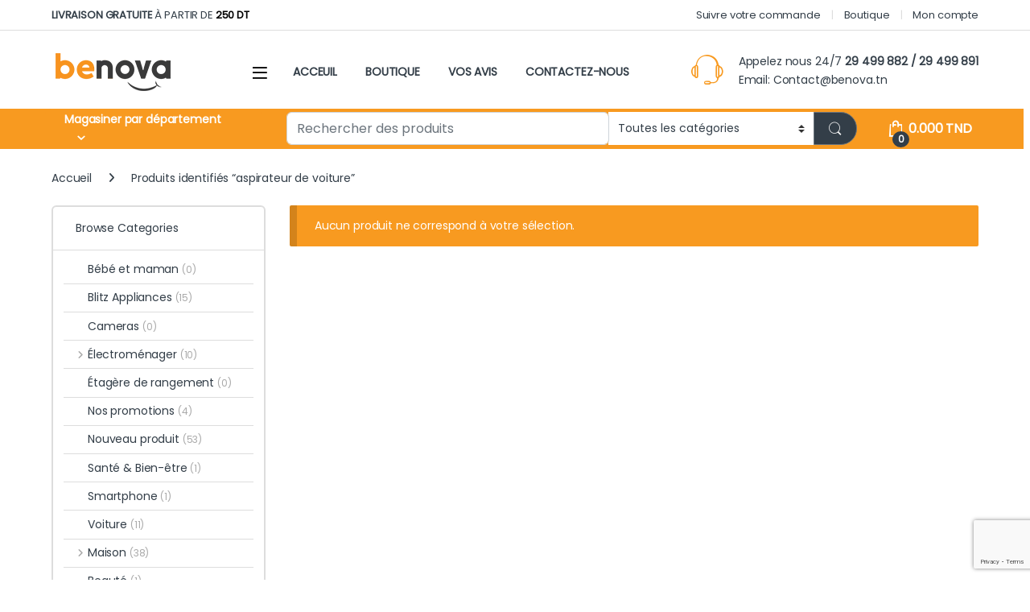

--- FILE ---
content_type: text/html; charset=UTF-8
request_url: https://benova.tn/etiquette-produit/aspirateur-de-voiture/
body_size: 27255
content:
<!DOCTYPE html>
<html lang="fr-FR">
<head>
<meta charset="UTF-8">
<meta name="viewport" content="width=device-width, initial-scale=1">
<link rel="profile" href="http://gmpg.org/xfn/11">
<link rel="pingback" href="https://benova.tn/xmlrpc.php">

<input type="hidden" id="_elex_cpp_ajax_nonce" name="_elex_cpp_ajax_nonce" value="0c38774d38" /><input type="hidden" name="_wp_http_referer" value="/etiquette-produit/aspirateur-de-voiture/" /><meta name='robots' content='index, follow, max-image-preview:large, max-snippet:-1, max-video-preview:-1' />

	<!-- This site is optimized with the Yoast SEO plugin v26.7 - https://yoast.com/wordpress/plugins/seo/ -->
	<title>aspirateur de voiture | Benova</title>
	<meta name="description" content="Découvrez notre la marque aspirateur de voiture en Tunisie. Achetez maintenant et profitez de nos offres. Livraison rapide disponible!" />
	<link rel="canonical" href="https://benova.tn/etiquette-produit/aspirateur-de-voiture/" />
	<meta property="og:locale" content="fr_FR" />
	<meta property="og:type" content="article" />
	<meta property="og:title" content="aspirateur de voiture | Benova" />
	<meta property="og:description" content="Découvrez notre la marque aspirateur de voiture en Tunisie. Achetez maintenant et profitez de nos offres. Livraison rapide disponible!" />
	<meta property="og:url" content="https://benova.tn/etiquette-produit/aspirateur-de-voiture/" />
	<meta property="og:site_name" content="Benova" />
	<meta name="twitter:card" content="summary_large_image" />
	<script type="application/ld+json" class="yoast-schema-graph">{"@context":"https://schema.org","@graph":[{"@type":"CollectionPage","@id":"https://benova.tn/etiquette-produit/aspirateur-de-voiture/","url":"https://benova.tn/etiquette-produit/aspirateur-de-voiture/","name":"aspirateur de voiture | Benova","isPartOf":{"@id":"https://benova.tn/#website"},"description":"Découvrez notre la marque aspirateur de voiture en Tunisie. Achetez maintenant et profitez de nos offres. Livraison rapide disponible!","breadcrumb":{"@id":"https://benova.tn/etiquette-produit/aspirateur-de-voiture/#breadcrumb"},"inLanguage":"fr-FR"},{"@type":"BreadcrumbList","@id":"https://benova.tn/etiquette-produit/aspirateur-de-voiture/#breadcrumb","itemListElement":[{"@type":"ListItem","position":1,"name":"Accueil","item":"https://benova.tn/"},{"@type":"ListItem","position":2,"name":"aspirateur de voiture"}]},{"@type":"WebSite","@id":"https://benova.tn/#website","url":"https://benova.tn/","name":"Benova","description":"Attendez-vous à plus, payez moins.","publisher":{"@id":"https://benova.tn/#organization"},"potentialAction":[{"@type":"SearchAction","target":{"@type":"EntryPoint","urlTemplate":"https://benova.tn/?s={search_term_string}"},"query-input":{"@type":"PropertyValueSpecification","valueRequired":true,"valueName":"search_term_string"}}],"inLanguage":"fr-FR"},{"@type":"Organization","@id":"https://benova.tn/#organization","name":"Benova","url":"https://benova.tn/","logo":{"@type":"ImageObject","inLanguage":"fr-FR","@id":"https://benova.tn/#/schema/logo/image/","url":"https://benova.tn/wp-content/uploads/2022/12/Logo-smaaaaallll.png","contentUrl":"https://benova.tn/wp-content/uploads/2022/12/Logo-smaaaaallll.png","width":153,"height":47,"caption":"Benova"},"image":{"@id":"https://benova.tn/#/schema/logo/image/"},"sameAs":["https://www.facebook.com/benova.tn/","https://www.instagram.com/benova.tn/"]}]}</script>
	<!-- / Yoast SEO plugin. -->


<link rel='dns-prefetch' href='//cdnjs.cloudflare.com' />
<link rel='dns-prefetch' href='//fonts.googleapis.com' />
<link rel='preconnect' href='https://fonts.gstatic.com' crossorigin />
<link rel="alternate" type="application/rss+xml" title="Benova &raquo; Flux" href="https://benova.tn/feed/" />
<link rel="alternate" type="application/rss+xml" title="Benova &raquo; Flux des commentaires" href="https://benova.tn/comments/feed/" />
<link rel="alternate" type="application/rss+xml" title="Flux pour Benova &raquo; aspirateur de voiture Étiquette" href="https://benova.tn/etiquette-produit/aspirateur-de-voiture/feed/" />
<style id='wp-img-auto-sizes-contain-inline-css' type='text/css'>
img:is([sizes=auto i],[sizes^="auto," i]){contain-intrinsic-size:3000px 1500px}
/*# sourceURL=wp-img-auto-sizes-contain-inline-css */
</style>
<link rel='stylesheet' id='style-css-css' href='https://benova.tn/wp-content/plugins/online-active-users//assets/css/style.css?ver=6.9' type='text/css' media='all' />
<link rel='stylesheet' id='wpas-magnific-css' href='https://benova.tn/wp-content/plugins/awesome-support/assets/admin/css/vendor/magnific-popup.css?ver=6.3.4' type='text/css' media='all' />
<link rel='stylesheet' id='wpas-admin-popup-css' href='https://benova.tn/wp-content/plugins/awesome-support/assets/admin/css/admin-popup.css?ver=6.3.4' type='text/css' media='all' />
<style id='wp-emoji-styles-inline-css' type='text/css'>

	img.wp-smiley, img.emoji {
		display: inline !important;
		border: none !important;
		box-shadow: none !important;
		height: 1em !important;
		width: 1em !important;
		margin: 0 0.07em !important;
		vertical-align: -0.1em !important;
		background: none !important;
		padding: 0 !important;
	}
/*# sourceURL=wp-emoji-styles-inline-css */
</style>
<style id='wp-block-library-inline-css' type='text/css'>
:root{--wp-block-synced-color:#7a00df;--wp-block-synced-color--rgb:122,0,223;--wp-bound-block-color:var(--wp-block-synced-color);--wp-editor-canvas-background:#ddd;--wp-admin-theme-color:#007cba;--wp-admin-theme-color--rgb:0,124,186;--wp-admin-theme-color-darker-10:#006ba1;--wp-admin-theme-color-darker-10--rgb:0,107,160.5;--wp-admin-theme-color-darker-20:#005a87;--wp-admin-theme-color-darker-20--rgb:0,90,135;--wp-admin-border-width-focus:2px}@media (min-resolution:192dpi){:root{--wp-admin-border-width-focus:1.5px}}.wp-element-button{cursor:pointer}:root .has-very-light-gray-background-color{background-color:#eee}:root .has-very-dark-gray-background-color{background-color:#313131}:root .has-very-light-gray-color{color:#eee}:root .has-very-dark-gray-color{color:#313131}:root .has-vivid-green-cyan-to-vivid-cyan-blue-gradient-background{background:linear-gradient(135deg,#00d084,#0693e3)}:root .has-purple-crush-gradient-background{background:linear-gradient(135deg,#34e2e4,#4721fb 50%,#ab1dfe)}:root .has-hazy-dawn-gradient-background{background:linear-gradient(135deg,#faaca8,#dad0ec)}:root .has-subdued-olive-gradient-background{background:linear-gradient(135deg,#fafae1,#67a671)}:root .has-atomic-cream-gradient-background{background:linear-gradient(135deg,#fdd79a,#004a59)}:root .has-nightshade-gradient-background{background:linear-gradient(135deg,#330968,#31cdcf)}:root .has-midnight-gradient-background{background:linear-gradient(135deg,#020381,#2874fc)}:root{--wp--preset--font-size--normal:16px;--wp--preset--font-size--huge:42px}.has-regular-font-size{font-size:1em}.has-larger-font-size{font-size:2.625em}.has-normal-font-size{font-size:var(--wp--preset--font-size--normal)}.has-huge-font-size{font-size:var(--wp--preset--font-size--huge)}.has-text-align-center{text-align:center}.has-text-align-left{text-align:left}.has-text-align-right{text-align:right}.has-fit-text{white-space:nowrap!important}#end-resizable-editor-section{display:none}.aligncenter{clear:both}.items-justified-left{justify-content:flex-start}.items-justified-center{justify-content:center}.items-justified-right{justify-content:flex-end}.items-justified-space-between{justify-content:space-between}.screen-reader-text{border:0;clip-path:inset(50%);height:1px;margin:-1px;overflow:hidden;padding:0;position:absolute;width:1px;word-wrap:normal!important}.screen-reader-text:focus{background-color:#ddd;clip-path:none;color:#444;display:block;font-size:1em;height:auto;left:5px;line-height:normal;padding:15px 23px 14px;text-decoration:none;top:5px;width:auto;z-index:100000}html :where(.has-border-color){border-style:solid}html :where([style*=border-top-color]){border-top-style:solid}html :where([style*=border-right-color]){border-right-style:solid}html :where([style*=border-bottom-color]){border-bottom-style:solid}html :where([style*=border-left-color]){border-left-style:solid}html :where([style*=border-width]){border-style:solid}html :where([style*=border-top-width]){border-top-style:solid}html :where([style*=border-right-width]){border-right-style:solid}html :where([style*=border-bottom-width]){border-bottom-style:solid}html :where([style*=border-left-width]){border-left-style:solid}html :where(img[class*=wp-image-]){height:auto;max-width:100%}:where(figure){margin:0 0 1em}html :where(.is-position-sticky){--wp-admin--admin-bar--position-offset:var(--wp-admin--admin-bar--height,0px)}@media screen and (max-width:600px){html :where(.is-position-sticky){--wp-admin--admin-bar--position-offset:0px}}

/*# sourceURL=wp-block-library-inline-css */
</style><link rel='stylesheet' id='wc-blocks-style-css' href='https://benova.tn/wp-content/plugins/woocommerce/assets/client/blocks/wc-blocks.css?ver=wc-10.3.7' type='text/css' media='all' />
<style id='global-styles-inline-css' type='text/css'>
:root{--wp--preset--aspect-ratio--square: 1;--wp--preset--aspect-ratio--4-3: 4/3;--wp--preset--aspect-ratio--3-4: 3/4;--wp--preset--aspect-ratio--3-2: 3/2;--wp--preset--aspect-ratio--2-3: 2/3;--wp--preset--aspect-ratio--16-9: 16/9;--wp--preset--aspect-ratio--9-16: 9/16;--wp--preset--color--black: #000000;--wp--preset--color--cyan-bluish-gray: #abb8c3;--wp--preset--color--white: #ffffff;--wp--preset--color--pale-pink: #f78da7;--wp--preset--color--vivid-red: #cf2e2e;--wp--preset--color--luminous-vivid-orange: #ff6900;--wp--preset--color--luminous-vivid-amber: #fcb900;--wp--preset--color--light-green-cyan: #7bdcb5;--wp--preset--color--vivid-green-cyan: #00d084;--wp--preset--color--pale-cyan-blue: #8ed1fc;--wp--preset--color--vivid-cyan-blue: #0693e3;--wp--preset--color--vivid-purple: #9b51e0;--wp--preset--gradient--vivid-cyan-blue-to-vivid-purple: linear-gradient(135deg,rgb(6,147,227) 0%,rgb(155,81,224) 100%);--wp--preset--gradient--light-green-cyan-to-vivid-green-cyan: linear-gradient(135deg,rgb(122,220,180) 0%,rgb(0,208,130) 100%);--wp--preset--gradient--luminous-vivid-amber-to-luminous-vivid-orange: linear-gradient(135deg,rgb(252,185,0) 0%,rgb(255,105,0) 100%);--wp--preset--gradient--luminous-vivid-orange-to-vivid-red: linear-gradient(135deg,rgb(255,105,0) 0%,rgb(207,46,46) 100%);--wp--preset--gradient--very-light-gray-to-cyan-bluish-gray: linear-gradient(135deg,rgb(238,238,238) 0%,rgb(169,184,195) 100%);--wp--preset--gradient--cool-to-warm-spectrum: linear-gradient(135deg,rgb(74,234,220) 0%,rgb(151,120,209) 20%,rgb(207,42,186) 40%,rgb(238,44,130) 60%,rgb(251,105,98) 80%,rgb(254,248,76) 100%);--wp--preset--gradient--blush-light-purple: linear-gradient(135deg,rgb(255,206,236) 0%,rgb(152,150,240) 100%);--wp--preset--gradient--blush-bordeaux: linear-gradient(135deg,rgb(254,205,165) 0%,rgb(254,45,45) 50%,rgb(107,0,62) 100%);--wp--preset--gradient--luminous-dusk: linear-gradient(135deg,rgb(255,203,112) 0%,rgb(199,81,192) 50%,rgb(65,88,208) 100%);--wp--preset--gradient--pale-ocean: linear-gradient(135deg,rgb(255,245,203) 0%,rgb(182,227,212) 50%,rgb(51,167,181) 100%);--wp--preset--gradient--electric-grass: linear-gradient(135deg,rgb(202,248,128) 0%,rgb(113,206,126) 100%);--wp--preset--gradient--midnight: linear-gradient(135deg,rgb(2,3,129) 0%,rgb(40,116,252) 100%);--wp--preset--font-size--small: 13px;--wp--preset--font-size--medium: 20px;--wp--preset--font-size--large: 36px;--wp--preset--font-size--x-large: 42px;--wp--preset--spacing--20: 0.44rem;--wp--preset--spacing--30: 0.67rem;--wp--preset--spacing--40: 1rem;--wp--preset--spacing--50: 1.5rem;--wp--preset--spacing--60: 2.25rem;--wp--preset--spacing--70: 3.38rem;--wp--preset--spacing--80: 5.06rem;--wp--preset--shadow--natural: 6px 6px 9px rgba(0, 0, 0, 0.2);--wp--preset--shadow--deep: 12px 12px 50px rgba(0, 0, 0, 0.4);--wp--preset--shadow--sharp: 6px 6px 0px rgba(0, 0, 0, 0.2);--wp--preset--shadow--outlined: 6px 6px 0px -3px rgb(255, 255, 255), 6px 6px rgb(0, 0, 0);--wp--preset--shadow--crisp: 6px 6px 0px rgb(0, 0, 0);}:where(.is-layout-flex){gap: 0.5em;}:where(.is-layout-grid){gap: 0.5em;}body .is-layout-flex{display: flex;}.is-layout-flex{flex-wrap: wrap;align-items: center;}.is-layout-flex > :is(*, div){margin: 0;}body .is-layout-grid{display: grid;}.is-layout-grid > :is(*, div){margin: 0;}:where(.wp-block-columns.is-layout-flex){gap: 2em;}:where(.wp-block-columns.is-layout-grid){gap: 2em;}:where(.wp-block-post-template.is-layout-flex){gap: 1.25em;}:where(.wp-block-post-template.is-layout-grid){gap: 1.25em;}.has-black-color{color: var(--wp--preset--color--black) !important;}.has-cyan-bluish-gray-color{color: var(--wp--preset--color--cyan-bluish-gray) !important;}.has-white-color{color: var(--wp--preset--color--white) !important;}.has-pale-pink-color{color: var(--wp--preset--color--pale-pink) !important;}.has-vivid-red-color{color: var(--wp--preset--color--vivid-red) !important;}.has-luminous-vivid-orange-color{color: var(--wp--preset--color--luminous-vivid-orange) !important;}.has-luminous-vivid-amber-color{color: var(--wp--preset--color--luminous-vivid-amber) !important;}.has-light-green-cyan-color{color: var(--wp--preset--color--light-green-cyan) !important;}.has-vivid-green-cyan-color{color: var(--wp--preset--color--vivid-green-cyan) !important;}.has-pale-cyan-blue-color{color: var(--wp--preset--color--pale-cyan-blue) !important;}.has-vivid-cyan-blue-color{color: var(--wp--preset--color--vivid-cyan-blue) !important;}.has-vivid-purple-color{color: var(--wp--preset--color--vivid-purple) !important;}.has-black-background-color{background-color: var(--wp--preset--color--black) !important;}.has-cyan-bluish-gray-background-color{background-color: var(--wp--preset--color--cyan-bluish-gray) !important;}.has-white-background-color{background-color: var(--wp--preset--color--white) !important;}.has-pale-pink-background-color{background-color: var(--wp--preset--color--pale-pink) !important;}.has-vivid-red-background-color{background-color: var(--wp--preset--color--vivid-red) !important;}.has-luminous-vivid-orange-background-color{background-color: var(--wp--preset--color--luminous-vivid-orange) !important;}.has-luminous-vivid-amber-background-color{background-color: var(--wp--preset--color--luminous-vivid-amber) !important;}.has-light-green-cyan-background-color{background-color: var(--wp--preset--color--light-green-cyan) !important;}.has-vivid-green-cyan-background-color{background-color: var(--wp--preset--color--vivid-green-cyan) !important;}.has-pale-cyan-blue-background-color{background-color: var(--wp--preset--color--pale-cyan-blue) !important;}.has-vivid-cyan-blue-background-color{background-color: var(--wp--preset--color--vivid-cyan-blue) !important;}.has-vivid-purple-background-color{background-color: var(--wp--preset--color--vivid-purple) !important;}.has-black-border-color{border-color: var(--wp--preset--color--black) !important;}.has-cyan-bluish-gray-border-color{border-color: var(--wp--preset--color--cyan-bluish-gray) !important;}.has-white-border-color{border-color: var(--wp--preset--color--white) !important;}.has-pale-pink-border-color{border-color: var(--wp--preset--color--pale-pink) !important;}.has-vivid-red-border-color{border-color: var(--wp--preset--color--vivid-red) !important;}.has-luminous-vivid-orange-border-color{border-color: var(--wp--preset--color--luminous-vivid-orange) !important;}.has-luminous-vivid-amber-border-color{border-color: var(--wp--preset--color--luminous-vivid-amber) !important;}.has-light-green-cyan-border-color{border-color: var(--wp--preset--color--light-green-cyan) !important;}.has-vivid-green-cyan-border-color{border-color: var(--wp--preset--color--vivid-green-cyan) !important;}.has-pale-cyan-blue-border-color{border-color: var(--wp--preset--color--pale-cyan-blue) !important;}.has-vivid-cyan-blue-border-color{border-color: var(--wp--preset--color--vivid-cyan-blue) !important;}.has-vivid-purple-border-color{border-color: var(--wp--preset--color--vivid-purple) !important;}.has-vivid-cyan-blue-to-vivid-purple-gradient-background{background: var(--wp--preset--gradient--vivid-cyan-blue-to-vivid-purple) !important;}.has-light-green-cyan-to-vivid-green-cyan-gradient-background{background: var(--wp--preset--gradient--light-green-cyan-to-vivid-green-cyan) !important;}.has-luminous-vivid-amber-to-luminous-vivid-orange-gradient-background{background: var(--wp--preset--gradient--luminous-vivid-amber-to-luminous-vivid-orange) !important;}.has-luminous-vivid-orange-to-vivid-red-gradient-background{background: var(--wp--preset--gradient--luminous-vivid-orange-to-vivid-red) !important;}.has-very-light-gray-to-cyan-bluish-gray-gradient-background{background: var(--wp--preset--gradient--very-light-gray-to-cyan-bluish-gray) !important;}.has-cool-to-warm-spectrum-gradient-background{background: var(--wp--preset--gradient--cool-to-warm-spectrum) !important;}.has-blush-light-purple-gradient-background{background: var(--wp--preset--gradient--blush-light-purple) !important;}.has-blush-bordeaux-gradient-background{background: var(--wp--preset--gradient--blush-bordeaux) !important;}.has-luminous-dusk-gradient-background{background: var(--wp--preset--gradient--luminous-dusk) !important;}.has-pale-ocean-gradient-background{background: var(--wp--preset--gradient--pale-ocean) !important;}.has-electric-grass-gradient-background{background: var(--wp--preset--gradient--electric-grass) !important;}.has-midnight-gradient-background{background: var(--wp--preset--gradient--midnight) !important;}.has-small-font-size{font-size: var(--wp--preset--font-size--small) !important;}.has-medium-font-size{font-size: var(--wp--preset--font-size--medium) !important;}.has-large-font-size{font-size: var(--wp--preset--font-size--large) !important;}.has-x-large-font-size{font-size: var(--wp--preset--font-size--x-large) !important;}
/*# sourceURL=global-styles-inline-css */
</style>

<style id='classic-theme-styles-inline-css' type='text/css'>
/*! This file is auto-generated */
.wp-block-button__link{color:#fff;background-color:#32373c;border-radius:9999px;box-shadow:none;text-decoration:none;padding:calc(.667em + 2px) calc(1.333em + 2px);font-size:1.125em}.wp-block-file__button{background:#32373c;color:#fff;text-decoration:none}
/*# sourceURL=/wp-includes/css/classic-themes.min.css */
</style>
<link rel='stylesheet' id='aramex-stylesheet-css' href='https://benova.tn/wp-content/plugins/aramex-shipping-woocommerce/assets/css/jquery-ui.css?ver=6.9' type='text/css' media='all' />
<link rel='stylesheet' id='mas-wc-brands-style-css' href='https://benova.tn/wp-content/plugins/mas-woocommerce-brands/assets/css/style.css?ver=1.1.0' type='text/css' media='all' />
<style id='woocommerce-inline-inline-css' type='text/css'>
.woocommerce form .form-row .required { visibility: visible; }
/*# sourceURL=woocommerce-inline-inline-css */
</style>
<link rel='stylesheet' id='tunisiesms-admin-bar-css' href='https://benova.tn/wp-content/plugins/tunisie-sms/assets/css/admin-bar.css?ver=24.02.13' type='text/css' media='all' />
<link rel='stylesheet' id='tunisiesms-subscribe-css' href='https://benova.tn/wp-content/plugins/tunisie-sms/assets/css/subscribe.css?ver=24.02.13' type='text/css' media='all' />
<link rel='stylesheet' id='woo-variation-swatches-css' href='https://benova.tn/wp-content/plugins/woo-variation-swatches/assets/css/frontend.min.css?ver=1764379253' type='text/css' media='all' />
<style id='woo-variation-swatches-inline-css' type='text/css'>
:root {
--wvs-tick:url("data:image/svg+xml;utf8,%3Csvg filter='drop-shadow(0px 0px 2px rgb(0 0 0 / .8))' xmlns='http://www.w3.org/2000/svg'  viewBox='0 0 30 30'%3E%3Cpath fill='none' stroke='%23ffffff' stroke-linecap='round' stroke-linejoin='round' stroke-width='4' d='M4 16L11 23 27 7'/%3E%3C/svg%3E");

--wvs-cross:url("data:image/svg+xml;utf8,%3Csvg filter='drop-shadow(0px 0px 5px rgb(255 255 255 / .6))' xmlns='http://www.w3.org/2000/svg' width='72px' height='72px' viewBox='0 0 24 24'%3E%3Cpath fill='none' stroke='%23ff0000' stroke-linecap='round' stroke-width='0.6' d='M5 5L19 19M19 5L5 19'/%3E%3C/svg%3E");
--wvs-single-product-item-width:30px;
--wvs-single-product-item-height:30px;
--wvs-single-product-item-font-size:16px}
/*# sourceURL=woo-variation-swatches-inline-css */
</style>
<link rel='stylesheet' id='brands-styles-css' href='https://benova.tn/wp-content/plugins/woocommerce/assets/css/brands.css?ver=10.3.7' type='text/css' media='all' />
<link rel='stylesheet' id='select2-css' href='https://benova.tn/wp-content/plugins/woocommerce/assets/css/select2.css?ver=10.3.7' type='text/css' media='all' />
<link rel='stylesheet' id='lightslider-css' href='https://cdnjs.cloudflare.com/ajax/libs/lightslider/1.1.6/css/lightslider.css?ver=6.9' type='text/css' media='all' />
<link rel='stylesheet' id='xoo-wsc-fonts-css' href='https://benova.tn/wp-content/plugins/woocommerce-side-cart-premium/assets/css/xoo-wsc-fonts.css?ver=3.1' type='text/css' media='all' />
<link rel='stylesheet' id='xoo-wsc-style-css' href='https://benova.tn/wp-content/plugins/woocommerce-side-cart-premium/assets/css/xoo-wsc-style.css?ver=3.1' type='text/css' media='all' />
<style id='xoo-wsc-style-inline-css' type='text/css'>

.xoo-wsc-sp-left-col img{
	max-width: 60px;
}

.xoo-wsc-sp-right-col{
	font-size: 12px;
}

.xoo-wsc-sp-container{
	background-color: #eee;
}


 

.xoo-wsc-footer{
	background-color: #ffffff;
	color: #000000;
	padding: 10px 20px;
}

.xoo-wsc-footer, .xoo-wsc-footer a, .xoo-wsc-footer .amount{
	font-size: 18px;
}

.xoo-wsc-ft-buttons-cont{
	grid-template-columns: auto;
}

.xoo-wsc-basket{
	bottom: 12px;
	right: 0px;
	background-color: #ffffff;
	color: #000000;
	box-shadow: 0 1px 4px 0;
	border-radius: 50%}

.xoo-wsc-bki{
	font-size: 30px}

.xoo-wsc-items-count{
	top: -12px;
	left: -12px;
}

.xoo-wsc-items-count, .xoo-wsc-sc-count{
	background-color: #000000;
	color: #ffffff;
}

.xoo-wsc-container, .xoo-wsc-slider{
	max-width: 323px;
	right: -323px;
	top: 0;bottom: 0;
	bottom: 0;
	font-family: }


.xoo-wsc-cart-active .xoo-wsc-container, .xoo-wsc-slider-active .xoo-wsc-slider{
	right: 0;
}


.xoo-wsc-cart-active .xoo-wsc-basket{
	right: 323px;
}

.xoo-wsc-slider{
	right: -323px;
}

span.xoo-wsch-close {
    font-size: 16px;
    right: 10px;
}

.xoo-wsch-top{
	justify-content: center;
}

.xoo-wsch-text{
	font-size: 13px;
}

.xoo-wsc-header{
	color: #000000;
	background-color: #ffffff;
}

.xoo-wsc-sb-bar > span{
	background-color: #1e73be;
}

.xoo-wsc-body{
	background-color: #ffffff;
}

.xoo-wsc-body, .xoo-wsc-body span.amount, .xoo-wsc-body a{
	font-size: 16px;
	color: #000000;
}

.xoo-wsc-product{
	padding: 15px 13px;
}

.xoo-wsc-img-col{
	width: 15%;
}
.xoo-wsc-sum-col{
	width: 85%;
}

.xoo-wsc-sum-col{
	justify-content: center;
}

/***** Quantity *****/

.xoo-wsc-qty-box{
	max-width: 75px;
}

.xoo-wsc-qty-box.xoo-wsc-qtb-square{
	border-color: #000000;
}

input[type="number"].xoo-wsc-qty{
	border-color: #000000;
	background-color: #ffffff;
	color: #000000;
	height: 14px;
	line-height: 14px;
}

input[type="number"].xoo-wsc-qty, .xoo-wsc-qtb-square{
	border-width: 1px;
	border-style: solid;
}
.xoo-wsc-chng{
	background-color: #ffffff;
	color: #000000;
}.xoo-wsc-footer, .xoo-wsc-footer a, .xoo-wsc-footer .amount {
    font-size: 13px;
}

.xoo-wsc-ship-bar-cont {
    width: 100%;
    text-align: center;
    margin-top: 10px;
    font-size: 13px;
}

.xoo-wsc-ft-btn .button .btn, .xoo-wsc-ft-btn-checkout {
      background: #F89A20!important;
    color: #fff!important;
}
		
.xoo-wsc-sp-atc a.button {
    color: black !important;
    text-decoration: underline !important;
}
.xoo-wsc-ftx-coupon {
  background-color: red !important;
}		
/*# sourceURL=xoo-wsc-style-inline-css */
</style>
<link rel='stylesheet' id='parent-style-css' href='https://benova.tn/wp-content/themes/electro/style.css?ver=6.9' type='text/css' media='all' />
<link rel='stylesheet' id='bootstrap-child-style-css' href='https://benova.tn/wp-content/themes/electro-child/assets/css/bootstrap.css?ver=6.9' type='text/css' media='all' />
<link rel='stylesheet' id='child-slick-css' href='https://benova.tn/wp-content/themes/electro-child/assets/css/slick.css?ver=6.9' type='text/css' media='all' />
<link rel='stylesheet' id='child-style-css' href='https://benova.tn/wp-content/themes/electro-child/style.css?ver=6.9' type='text/css' media='all' />
<link rel='stylesheet' id='font-electro-css' href='https://benova.tn/wp-content/themes/electro/assets/css/font-electro.css?ver=3.5.5' type='text/css' media='all' />
<link rel='stylesheet' id='fontawesome-css' href='https://benova.tn/wp-content/themes/electro/assets/vendor/fontawesome/css/all.min.css?ver=3.5.5' type='text/css' media='all' />
<link rel='stylesheet' id='animate-css-css' href='https://benova.tn/wp-content/themes/electro/assets/vendor/animate.css/animate.min.css?ver=3.5.5' type='text/css' media='all' />
<link rel='stylesheet' id='electro-style-css' href='https://benova.tn/wp-content/themes/electro/style.min.css?ver=3.5.5' type='text/css' media='all' />
<link rel='stylesheet' id='electro-color-css' href='https://benova.tn/wp-content/themes/electro/assets/css/colors/orange.min.css?ver=3.5.5' type='text/css' media='all' />
<link rel="preload" as="style" href="https://fonts.googleapis.com/css?family=Poppins:400&#038;subset=latin&#038;display=swap&#038;ver=1730387666" /><link rel="stylesheet" href="https://fonts.googleapis.com/css?family=Poppins:400&#038;subset=latin&#038;display=swap&#038;ver=1730387666" media="print" onload="this.media='all'"><noscript><link rel="stylesheet" href="https://fonts.googleapis.com/css?family=Poppins:400&#038;subset=latin&#038;display=swap&#038;ver=1730387666" /></noscript><script type="text/javascript" src="https://benova.tn/wp-includes/js/jquery/jquery.min.js?ver=3.7.1" id="jquery-core-js"></script>
<script type="text/javascript" src="https://benova.tn/wp-includes/js/jquery/jquery-migrate.min.js?ver=3.4.1" id="jquery-migrate-js"></script>
<script type="text/javascript" src="https://benova.tn/wp-content/plugins/awesome-support/assets/admin/js/vendor/jquery.magnific-popup.min.js?ver=6.3.4" id="wpas-magnific-js"></script>
<script type="text/javascript" src="https://benova.tn/wp-content/plugins/awesome-support/assets/admin/js/admin-popup.js?ver=6.3.4" id="wpas-admin-popup-js"></script>
<script type="text/javascript" id="elex-cpp-custom-jquery-js-extra">
/* <![CDATA[ */
var transalted_pmd = {"payment_id":{"cod":"Paiement \u00e0 la livraison","wc_konnect_gateway":"Konnect"},"tooltip":{"nodiscount":"No payment method discounts have been specified. Select a payment method from the drop-down to set up a discount.","allpaymentselected":"All available payment methods have been selected","inputalert":"Please enter value between 0 to 100","toggleon":"Click here to enable the discount","toggleoff":"Click here to disable the discount","inputtooltip":"Enter the discount percentage value from 0 to 100.","remove":"Click here to remove the discount."}};
//# sourceURL=elex-cpp-custom-jquery-js-extra
/* ]]> */
</script>
<script type="text/javascript" src="https://benova.tn/wp-content/plugins/elex-discount-per-payment-method/assets/js/plugin-scripts.js?ver=1.0" id="elex-cpp-custom-jquery-js"></script>
<script type="text/javascript" src="https://benova.tn/wp-content/plugins/woocommerce/assets/js/jquery-blockui/jquery.blockUI.min.js?ver=2.7.0-wc.10.3.7" id="wc-jquery-blockui-js" data-wp-strategy="defer"></script>
<script type="text/javascript" id="wc-add-to-cart-js-extra">
/* <![CDATA[ */
var wc_add_to_cart_params = {"ajax_url":"/wp-admin/admin-ajax.php","wc_ajax_url":"/?wc-ajax=%%endpoint%%","i18n_view_cart":"Voir le panier","cart_url":"https://benova.tn/cart/","is_cart":"","cart_redirect_after_add":"no"};
//# sourceURL=wc-add-to-cart-js-extra
/* ]]> */
</script>
<script type="text/javascript" src="https://benova.tn/wp-content/plugins/woocommerce/assets/js/frontend/add-to-cart.min.js?ver=10.3.7" id="wc-add-to-cart-js" data-wp-strategy="defer"></script>
<script type="text/javascript" src="https://benova.tn/wp-content/plugins/woocommerce/assets/js/js-cookie/js.cookie.min.js?ver=2.1.4-wc.10.3.7" id="wc-js-cookie-js" defer="defer" data-wp-strategy="defer"></script>
<script type="text/javascript" id="woocommerce-js-extra">
/* <![CDATA[ */
var woocommerce_params = {"ajax_url":"/wp-admin/admin-ajax.php","wc_ajax_url":"/?wc-ajax=%%endpoint%%","i18n_password_show":"Afficher le mot de passe","i18n_password_hide":"Masquer le mot de passe"};
//# sourceURL=woocommerce-js-extra
/* ]]> */
</script>
<script type="text/javascript" src="https://benova.tn/wp-content/plugins/woocommerce/assets/js/frontend/woocommerce.min.js?ver=10.3.7" id="woocommerce-js" defer="defer" data-wp-strategy="defer"></script>
<script type="text/javascript" src="https://benova.tn/wp-content/plugins/js_composer/assets/js/vendors/woocommerce-add-to-cart.js?ver=6.10.0" id="vc_woocommerce-add-to-cart-js-js"></script>
<script type="text/javascript" id="ajax-script-js-extra">
/* <![CDATA[ */
var tunisiesms_ajax_object = {"ajaxurl":"https://benova.tn/wp-json/wpsms/v1/newsletter","unknown_error":"Unknown Error! Check your connection and try again.","loading_text":"Loading...","subscribe_text":"Subscribe","activation_text":"Activation"};
//# sourceURL=ajax-script-js-extra
/* ]]> */
</script>
<script type="text/javascript" src="https://benova.tn/wp-content/plugins/tunisie-sms/assets/js/script.js?ver=24.02.13" id="ajax-script-js"></script>
<script type="text/javascript" id="wc-cart-fragments-js-extra">
/* <![CDATA[ */
var wc_cart_fragments_params = {"ajax_url":"/wp-admin/admin-ajax.php","wc_ajax_url":"/?wc-ajax=%%endpoint%%","cart_hash_key":"wc_cart_hash_352b348f6bdc5a9b11d465f87a6d41cb","fragment_name":"wc_fragments_352b348f6bdc5a9b11d465f87a6d41cb","request_timeout":"5000"};
//# sourceURL=wc-cart-fragments-js-extra
/* ]]> */
</script>
<script type="text/javascript" src="https://benova.tn/wp-content/plugins/woocommerce/assets/js/frontend/cart-fragments.min.js?ver=10.3.7" id="wc-cart-fragments-js" defer="defer" data-wp-strategy="defer"></script>
<script type="text/javascript" id="wc-country-select-js-extra">
/* <![CDATA[ */
var wc_country_select_params = {"countries":"[]","i18n_select_state_text":"S\u00e9lectionner une option\u2026","i18n_no_matches":"Aucun r\u00e9sultat","i18n_ajax_error":"\u00c9chec du chargement","i18n_input_too_short_1":"Veuillez saisir 1 caract\u00e8re ou plus","i18n_input_too_short_n":"Veuillez saisir %qty% caract\u00e8res ou plus","i18n_input_too_long_1":"Veuillez supprimer 1 caract\u00e8re","i18n_input_too_long_n":"Veuillez supprimer %qty% caract\u00e8res","i18n_selection_too_long_1":"Vous ne pouvez s\u00e9lectionner qu\u20191 article","i18n_selection_too_long_n":"Vous ne pouvez s\u00e9lectionner que %qty% articles","i18n_load_more":"Charger plus de r\u00e9sultats\u2026","i18n_searching":"Recherche\u2026"};
//# sourceURL=wc-country-select-js-extra
/* ]]> */
</script>
<script type="text/javascript" src="https://benova.tn/wp-content/plugins/woocommerce/assets/js/frontend/country-select.min.js?ver=10.3.7" id="wc-country-select-js" defer="defer" data-wp-strategy="defer"></script>
<script type="text/javascript" src="https://benova.tn/wp-content/plugins/woocommerce/assets/js/selectWoo/selectWoo.full.min.js?ver=1.0.9-wc.10.3.7" id="selectWoo-js" defer="defer" data-wp-strategy="defer"></script>
<link rel="https://api.w.org/" href="https://benova.tn/wp-json/" /><link rel="alternate" title="JSON" type="application/json" href="https://benova.tn/wp-json/wp/v2/product_tag/1353" /><link rel="EditURI" type="application/rsd+xml" title="RSD" href="https://benova.tn/xmlrpc.php?rsd" />
<meta name="generator" content="WordPress 6.9" />
<meta name="generator" content="WooCommerce 10.3.7" />
<meta name="generator" content="Redux 4.5.10" /><style>

	.badge-frame .badge-inner, .badge-outline .badge-inner {
		color: #ffffff !important;
    
}

	/*.electro-price {
		display : none !important;
	}*/	
	
.woocommerce-checkout.processing .blockUI.blockOverlay {
	background-image:url('https://benova.tn/wp-content/uploads/loader7.gif') !important;
	background-position: center 50% !important;
	background-repeat: no-repeat !important;
	position: fixed !important;
}

	
@media (max-width: 600px) {
    .woocommerce #payment #place_order {
        position: fixed;
        bottom: 0;
        left: 0;
        right: 0;
        top: unset !important;
        z-index: 1000;
	margin-left:auto;
	margin-right:auto;
	width:86% !important;
}

    body.woocommerce-checkout {
        margin-bottom: 60px;
    }
}	
	
	
/*	
.checkout.woocommerce-checkout.processing::before {
    background-image:url('https://dexblog.net/wp-content/uploads/2019/01/o6m7b0l6h6pz.gif');
    background-position: center center;
    background-repeat: no-repeat;
    z-index: 99999;
    position: absolute;
    content: '';
    width: 100%;
    height: 100%;
    display: block;
    background-color: rgba(255, 255, 255, 0.75);
}	
*/
.wpdberror {
display : none !important;

}

.includes_tax
{
display : none !important;
}
	
	.woocommerce-privacy-policy-text
{
display : none !important;
}
	
	.woocommerce-shipping-destination {
	display:none !important;
	
}
	
	.woocommerce-form-coupon-toggle {
		
		display:none !important;
	}
	
/*font-size: 20px;
.showcoupon {
	
	font-weight: bold !important;
	text-decoration: underline;
	color :white;
	
	background-color: black;
}
*/
	.in-stock {
		display:none !important;
	} 	
	
	
.btn-group2 button {
  background-color: #4CAF50; /* Green background */
  border: 1px solid green; /* Green border */
  color: white; /* White text */
  padding: 10px 24px; /* Some padding */
  cursor: pointer; /* Pointer/hand icon */
  float: left; /* Float the buttons side by side */
}

/* Clear floats (clearfix hack) */
.btn-group2:after {
  content: "";
  clear: both;
  display: table;
}

.btn-group2 button:not(:last-child) {
  border-right: none; /* Prevent double borders */
}

/* Add a background color on hover */
.btn-group2 button:hover {
  background-color: #3e8e41;
}

	
	.xoo-wsc-ft-btn .button .btn .xoo-wsc-ft-btn-checkout {
		    background: #F89A20!important;
    color: #000;
	}	
	
.single_add_to_cart_button.button{
    pointer-events: initial!important;
}
.added_to_cart.wc-forward{display: none}
ul.products>li.product:nth-last-child(1){
    height: 100%!important
}

.owl-item>.product .add-to-cart-wrap .button,  
.products>.product .add-to-cart-wrap .button   {
    text-indent: initial!important;
    background: #F89A20!important;
}
li.product .add-to-cart-wrap .button, li.product .add-to-cart-wrap .button:hover, .owl-item > .product .add-to-cart-wrap .button, .owl-item > .product .add-to-cart-wrap .button:hover{
        padding: 5px 10px!important;
}
.owl-item>.product .button.product_type_variable::before, .products>.product .button.product_type_variable::before,.owl-item>.product .button.add_to_cart_button::before, .products>.product .button.add_to_cart_button::before{
    display: none!important
}
li.product .price del{position: initial!important}
.xoo-wsc-ft-btn-checkout{    background: #F89A20;
    color: #000;}
.modal-window-content{overflow-y: scroll!important}
.header-v2 .masthead {
    margin-bottom: 0;
    margin-top: 0;
}
.owl-item > .product .price-add-to-cart, .products-carousel.electro-v1 .owl-item .product .price-add-to-cart, .section-onsale-product .onsale-product .price-add-to-cart, .section-onsale-product-carousel .onsale-product-carousel .onsale-product .onsale-product-content .price-add-to-cart, li.product .price-add-to-cart{
    flex-direction: column-reverse
}
.owl-item > .product .price-add-to-cart, .products:not(.electro-v1) > .product .price-add-to-cart{
    height: auto
}
.owl-item > .product .add-to-cart-wrap, .products:not(.electro-v1) > .product .add-to-cart-wrap{
    display: block
}
	
.owl-item>.product .button.added, .products>.product .button.added {
     display: block !important;
}	
	
li.product .add-to-cart-wrap .button,li.product .add-to-cart-wrap .button:hover,.owl-item > .product .add-to-cart-wrap .button,.owl-item > .product .add-to-cart-wrap .button:hover{
    /* width: 100%; */
    text-indent: 0;
    padding: 5px 10px;
    line-height: 1.5em;
    background: #F89A20;
    border-radius: 2px;
    margin-bottom: 12px;
    color:#000;
    font-size: 12px;
    font-weight: 600;
}

li.product .add-to-cart-wrap .button::before,.owl-item > .product .add-to-cart-wrap .button::before{
    content: unset
}

.single_add_to_cart_button.button{
    color: #000
}
.single_add_to_cart_button.button:hover,.single_add_to_cart_button.button:focus,.single_add_to_cart_button.button:active{
    color:#fff
}

	
	.deal-stock{
		display:none !important;
	}	
	
	.savings-text {
		
		font-size: 10px !important;
	}
	
	
		.sticky-single-add-to-cart-mobile .single_add_to_cart_button { 
		background-color: #F89A20!important;
	} 
	
	@media (min-width: 1170px) {
  .columns-6-1>ul.products.product-main-6-1 .woocommerce-product-gallery {
    height: 385px;
  }
}
	
	
	.order-total-saved{
		display:  none !important;
	}	
	.woocommerce-additional-fields h3{
		font-size: 1.0em !important;
		
	}
	
	.woocommerce-billing-fields h3 {
		font-size: 1.2em !important;
		
	}
	
	
	.page .entry-header .h1, .page .entry-header h1 {
		
	font-size: 1.5em !important;
	}
	
	.product_meta {
		display:  none !important;
	}
	
	/*	.term-description {
		display:  none !important;
	}*/
	
	/*
	@media screen and (max-width: 767px) {
	.nav, .nav-inline, .text-xs-center {
		
	}
	}
	*/
	
	.back-to-top-wrapper  { right: auto !important; left: 1.25rem !important; }


#callnowbutton {
	/*height: 40px !important;*/
  display:  none !important;
	}

	
	.wof-explainer  { 
	display:  none !important;
	}
	
	.wof-disclaimer  {
			display:  none !important;
	}

	
	.availability {
		display:  none !important;
	}
	
.jdgm-rev__pics {
    width: 70%!important;
	
    margin: 0px auto!important;
}
	
.wpas-btn-default {
    color: #FFFFFF !important;
    background-color: #000000 !important;
    border-color: #ccc !important;
}

	
	@media screen and (max-width: 650px) {

		.woocommerce-product-details__short-description {
			 padding-top: 20px !important;
			 font-size: 100%  !important;
		}
	   .single-product .product_title {
    font-size: 1.0em !important;
	   }
		
		/*.hurrytimer-timer {
			font-size: 70%  !important;
		}
		.hurrytimer-campaign-9290 .hurrytimer-headline {
    font-size: 70%  !important;
  }*/
		}
	
	.woocommerce-product-attributes-item--weight {
		
		display:  none !important;
	}
	
	#tab-specification {
		display:  none !important;
	}
	
	
	#bulkFulfillment {
background: black;
    color: white;
}

#bulkDeliveryStatus {
background: green;
    color: white;
}

	
.custom-number-plugin {
    border: 1px solid #ccc;
    padding: 10px;
    margin: 20px;
    width: 250px;
    float: right;
    text-align: center;
}
	
	textarea#order_comments {
	height: 20px !important;
	min-height: 5em !important;
}
	

/*
 * .woocommerce-billing-fields label{display: block}
 * */	
	
	
		
@media (max-width: 768px) {
	.hurrytimer-cdt__inner {
		display: none !important;
	}
	.hurrytimer-timer {
		display: none !important;
	}
	
	.brand{
		display: none !important;
		
	}
	
	.loop-product-categories {
		
		display: none !important;
	}
	
	.flex-control-nav 
	{
		
		display: none !important;
	}
	
	.woocommerce-breadcrumb {
		display: none !important;
	}
	
	
	  .summary.entry-summary {
    order: 2;
  }

  .product-actions-wrapper {
    order: 1;
  }
	
	.woocommerce-product-details__short-description {
		order: 2;
	}

	

	
}
	
		.reviews_tab {
		display: none !important;
		
	}
	
	.specification_tab {
		display: none !important;
	}
	
	.up-sells {
		display: none !important;
	}
	
	.electro-tab {
		display: none !important;
	}
	
	
	.brands-carousel {
		display: none !important;
	}
	
	/*
	.electro-tabs-wrapper {
		
		display: none !important;
	}*/
	
	.product-title {
    display: -webkit-box;
    -webkit-line-clamp: 2; /* Limit to 2 lines */
    -webkit-box-orient: vertical;
    overflow: hidden;
    text-overflow: ellipsis;
    max-height: 3em; /* Adjust based on line height for two lines */
}
	
	
	 /* ====== FILTRES EN HAUT (liste des vues) ====== */
        /* Processing */
        .post-type-shop_order .subsubsub a.status-processing {
            color: #e67e22 !important; /* orange */
            font-weight: 600;
        }

        /* Pending payment (en attente de paiement) */
        .post-type-shop_order .subsubsub a.status-pending {
            color: #e74c3c !important; /* rouge */
            font-weight: 600;
        }

        /* Confirmed (statut custom wc-confirmed) */
        .post-type-shop_order .subsubsub a.status-confirmed {
            color: #27ae60 !important; /* vert */
            font-weight: 600;
        }

        /* ====== PASTILLES DANS LA COLONNE "STATUT" ====== */
        /* Processing */
        .post-type-shop_order .order-status.status-processing {
            background-color: #e67e22 !important;
            color: #ffffff !important;
        }

        /* Pending payment */
        .post-type-shop_order .order-status.status-pending {
            background-color: #e74c3c !important;
            color: #ffffff !important;
        }

        /* Confirmed */
        .post-type-shop_order .order-status.status-confirmed {
            background-color: #27ae60 !important;
            color: #ffffff !important;
        }

	
</style>
<script>
	jQuery( function($) {

  mobile = $(window).width();

	if ( mobile <= 600 ){
		 $("</br>").insertAfter(".product-actions-wrapper");
		 $(".woocommerce-product-details__short-description").insertAfter(".product-actions-wrapper");
	
  }
	
} );

</script>
<style>
#bulkFulfillment {
background: black;
    color: white;
}

#bulkDeliveryStatus {
background: green;
    color: white;
}
	
</style>

<script type="text/javascript">
if (localStorage.getItem("redirectingToKonnect") == "active") {
   document.addEventListener('DOMContentLoaded', () => {
    document.documentElement.classList.add("redirect-active");

    });

}
</script>
	<noscript><style>.woocommerce-product-gallery{ opacity: 1 !important; }</style></noscript>
	<meta name="generator" content="Powered by WPBakery Page Builder - drag and drop page builder for WordPress."/>
<link rel="icon" href="https://benova.tn/wp-content/uploads/2023/01/cropped-favicon-512x512-1-32x32.png" sizes="32x32" />
<link rel="icon" href="https://benova.tn/wp-content/uploads/2023/01/cropped-favicon-512x512-1-192x192.png" sizes="192x192" />
<link rel="apple-touch-icon" href="https://benova.tn/wp-content/uploads/2023/01/cropped-favicon-512x512-1-180x180.png" />
<meta name="msapplication-TileImage" content="https://benova.tn/wp-content/uploads/2023/01/cropped-favicon-512x512-1-270x270.png" />
			<style type="text/css">

				h1, .h1,
				h2, .h2,
				h3, .h3,
				h4, .h4,
				h5, .h5,
				h6, .h6{
					font-family: Poppins !important;
					font-weight: 400 !important;
				}

				body {
					font-family: Poppins !important;
				}

			</style>
			<noscript><style> .wpb_animate_when_almost_visible { opacity: 1; }</style></noscript><link rel='stylesheet' id='redux-custom-fonts-css' href='//benova.tn/wp-content/uploads/redux/custom-fonts/fonts.css?ver=1674186511' type='text/css' media='all' />
<link rel='stylesheet' id='wpforms-classic-full-css' href='https://benova.tn/wp-content/plugins/wpforms-lite/assets/css/frontend/classic/wpforms-full.min.css?ver=1.9.8.7' type='text/css' media='all' />
</head>

<body class="archive tax-product_tag term-aspirateur-de-voiture term-1353 wp-theme-electro wp-child-theme-electro-child theme-electro woocommerce woocommerce-page woocommerce-no-js woo-variation-swatches wvs-behavior-blur wvs-theme-electro-child wvs-show-label wvs-tooltip group-blog left-sidebar sticky-single-add-to-cart-mobile wpb-js-composer js-comp-ver-6.10.0 vc_responsive">
    <div class="off-canvas-wrapper w-100 position-relative">
<div id="page" class="hfeed site">
    		<a class="skip-link screen-reader-text visually-hidden" href="#site-navigation">Skip to navigation</a>
		<a class="skip-link screen-reader-text visually-hidden" href="#content">Skip to content</a>
		
			
		<div class="top-bar hidden-lg-down d-none d-xl-block">
			<div class="container clearfix">
			<ul id="menu-top-bar-left" class="nav nav-inline float-start electro-animate-dropdown flip"><li id="menu-item-29631" class="menu-item menu-item-type-custom menu-item-object-custom menu-item-29631"><a title="&lt;strong&gt;LIVRAISON GRATUITE&lt;/strong&gt; À PARTIR DE &lt;strong style=&quot;color: #000000&quot;&gt;250 DT&lt;/strong&gt;" href="https://benova.tn/shop/"><strong>LIVRAISON GRATUITE</strong> À PARTIR DE <strong style="color: #000000">250 DT</strong></a></li>
</ul><ul id="menu-top-bar-right" class="nav nav-inline float-end electro-animate-dropdown flip"><li id="menu-item-29635" class="menu-item menu-item-type-post_type menu-item-object-page menu-item-29635"><a title="Suivre votre commande" href="https://benova.tn/track-your-order-2/">Suivre votre commande</a></li>
<li id="menu-item-29633" class="menu-item menu-item-type-post_type menu-item-object-page menu-item-29633"><a title="Boutique" href="https://benova.tn/shop/">Boutique</a></li>
<li id="menu-item-29634" class="menu-item menu-item-type-post_type menu-item-object-page menu-item-29634"><a title="Mon compte" href="https://benova.tn/my-account/">Mon compte</a></li>
</ul>			</div>
		</div><!-- /.top-bar -->

			
    
    <header id="masthead" class="header-v2 stick-this site-header">
        <div class="container hidden-lg-down d-none d-xl-block">
            <div class="masthead row align-items-center">
				<div class="header-logo-area d-flex justify-content-between align-items-center">
					<a href="https://benova.tn/" class="d-none site-dark-logo header-logo-link">
				<img class="img-header-logo" src="https://benova.tn/wp-content/uploads/2022/12/Logo-smaaaaallll-1-1.png" alt="Benova" width="153" height="47" />
			</a>
						<div class="header-site-branding">
				<a href="https://benova.tn/" class="header-logo-link">
					<img src="https://benova.tn/wp-content/uploads/2022/12/Logo-smaaaaallll.png" alt="Benova" class="img-header-logo" width="153" height="47" />
				</a>
			</div>
					<div class="off-canvas-navigation-wrapper ">
			<div class="off-canvas-navbar-toggle-buttons clearfix">
				<button class="navbar-toggler navbar-toggle-hamburger " type="button">
					<i class="ec ec-menu"></i>
				</button>
				<button class="navbar-toggler navbar-toggle-close " type="button">
					<i class="ec ec-close-remove"></i>
				</button>
			</div>

			<div class="off-canvas-navigation
							 light" id="default-oc-header">
				<ul id="menu-all-departments-menu" class="nav nav-inline yamm"><li id="menu-item-45439" class="menu-item menu-item-type-taxonomy menu-item-object-product_cat menu-item-45439"><a title="Tout à 10 DT" href="https://benova.tn/categorie-produit/touta10dt/">Tout à 10 DT</a></li>
<li id="menu-item-79376" class="menu-item menu-item-type-taxonomy menu-item-object-product_cat menu-item-79376"><a title="Maison" href="https://benova.tn/categorie-produit/maison/">Maison</a></li>
<li id="menu-item-79377" class="menu-item menu-item-type-taxonomy menu-item-object-product_cat menu-item-79377"><a title="Cuisine" href="https://benova.tn/categorie-produit/maison/cuisine/">Cuisine</a></li>
<li id="menu-item-79378" class="menu-item menu-item-type-taxonomy menu-item-object-product_cat menu-item-79378"><a title="Électroménager" href="https://benova.tn/categorie-produit/electromenager/">Électroménager</a></li>
<li id="menu-item-79380" class="menu-item menu-item-type-taxonomy menu-item-object-product_cat menu-item-79380"><a title="Beauté" href="https://benova.tn/categorie-produit/beaute/">Beauté</a></li>
<li id="menu-item-33075" class="menu-item menu-item-type-taxonomy menu-item-object-product_cat menu-item-33075"><a title="Mode femme" href="https://benova.tn/categorie-produit/mode/mode-femme/">Mode femme</a></li>
<li id="menu-item-50187" class="menu-item menu-item-type-taxonomy menu-item-object-product_cat menu-item-50187"><a title="Sacs" href="https://benova.tn/categorie-produit/sacs/">Sacs</a></li>
<li id="menu-item-30325" class="menu-item menu-item-type-taxonomy menu-item-object-product_cat menu-item-30325"><a title="Beauté" href="https://benova.tn/categorie-produit/beaute/">Beauté</a></li>
<li id="menu-item-32422" class="menu-item menu-item-type-taxonomy menu-item-object-product_cat menu-item-32422"><a title="Packs" href="https://benova.tn/categorie-produit/packs/">Packs</a></li>
<li id="menu-item-30331" class="menu-item menu-item-type-taxonomy menu-item-object-product_cat menu-item-30331"><a title="Homme" href="https://benova.tn/categorie-produit/homme/">Homme</a></li>
<li id="menu-item-30332" class="menu-item menu-item-type-post_type menu-item-object-page menu-item-30332"><a title="Suivre votre commande" href="https://benova.tn/track-your-order-2/">Suivre votre commande</a></li>
<li id="menu-item-30324" class="menu-item menu-item-type-taxonomy menu-item-object-product_cat menu-item-30324"><a title="Collection d’été" href="https://benova.tn/categorie-produit/maison/summer-collection-2/">Collection d’été</a></li>
<li id="menu-item-79379" class="menu-item menu-item-type-taxonomy menu-item-object-product_cat menu-item-79379"><a title="Électroménager" href="https://benova.tn/categorie-produit/electromenager/">Électroménager</a></li>
</ul>			</div>
		</div>
				</div>
		<div class="primary-nav-menu col position-relative electro-animate-dropdown"><ul id="menu-main-menu" class="nav nav-inline yamm"><li id="menu-item-77910" class="menu-item menu-item-type-post_type menu-item-object-page menu-item-home menu-item-77910"><a title="ACCEUIL" href="https://benova.tn/">ACCEUIL</a></li>
<li id="menu-item-29652" class="highlight menu-item menu-item-type-post_type menu-item-object-page menu-item-29652"><a title="BOUTIQUE" href="https://benova.tn/shop/">BOUTIQUE</a></li>
<li id="menu-item-29653" class="menu-item menu-item-type-custom menu-item-object-custom menu-item-29653"><a title="VOS AVIS" href="https://benova.tn/reviews/">VOS AVIS</a></li>
<li id="menu-item-29654" class="menu-item menu-item-type-post_type menu-item-object-page menu-item-29654"><a title="CONTACTEZ-NOUS" href="https://benova.tn/contact/">CONTACTEZ-NOUS</a></li>
</ul></div>		<div class="header-support col-3">
			<div class="header-support-inner">
				<div class="support-icon">
					<i class="ec ec-support"></i>
				</div>
				<div class="support-info">
					<div class="support-number">Appelez nous 24/7 <strong>29 499 882 / 29 499 891</strong> </div>
					<div class="support-email">Email: Contact@benova.tn</div>
				</div>
			</div>
		</div>
					</div>
				<div class="electro-navbar">
			<div class="container">
				<div class="electro-navbar-inner row">
						<div class="departments-menu-v2">
			<div class="dropdown 
			">
				<a href="#" class="departments-menu-v2-title" 
									data-bs-toggle="dropdown">
					<span>Magasiner par département<i class="departments-menu-v2-icon ec ec-arrow-down-search"></i></span>
				</a>
				<ul id="menu-departments-menu" class="dropdown-menu yamm"><li id="menu-item-29641" class="highlight menu-item menu-item-type-taxonomy menu-item-object-product_cat menu-item-29641"><a title="Maison" href="https://benova.tn/categorie-produit/maison/">Maison</a></li>
<li id="menu-item-29643" class="menu-item menu-item-type-taxonomy menu-item-object-product_cat menu-item-29643"><a title="Beauté" href="https://benova.tn/categorie-produit/beaute/">Beauté</a></li>
<li id="menu-item-31162" class="menu-item menu-item-type-taxonomy menu-item-object-product_cat menu-item-31162"><a title="Mode femme" href="https://benova.tn/categorie-produit/mode/mode-femme/">Mode femme</a></li>
<li id="menu-item-50188" class="menu-item menu-item-type-taxonomy menu-item-object-product_cat menu-item-50188"><a title="Sacs" href="https://benova.tn/categorie-produit/sacs/">Sacs</a></li>
<li id="menu-item-32420" class="menu-item menu-item-type-taxonomy menu-item-object-product_cat menu-item-32420"><a title="Packs" href="https://benova.tn/categorie-produit/packs/">Packs</a></li>
<li id="menu-item-29648" class="menu-item menu-item-type-taxonomy menu-item-object-product_cat menu-item-29648"><a title="Outils pour cheveux" href="https://benova.tn/categorie-produit/outils-pour-cheveux/">Outils pour cheveux</a></li>
<li id="menu-item-29665" class="menu-item menu-item-type-taxonomy menu-item-object-product_cat menu-item-29665"><a title="Collection d’été" href="https://benova.tn/categorie-produit/maison/summer-collection-2/">Collection d’été</a></li>
</ul>			</div>
		</div>
		
<form class="navbar-search col" method="get" action="https://benova.tn/" autocomplete="off">
	<label class="sr-only screen-reader-text visually-hidden" for="search">Search for:</label>
	<div class="input-group">
		<div class="input-search-field">
			<input type="text" id="search" class="form-control search-field product-search-field" dir="ltr" value="" name="s" placeholder="Rechercher des produits" autocomplete="off" />
		</div>
				<div class="input-group-addon search-categories d-flex">
			<select  name='product_cat' id='electro_header_search_categories_dropdown' class='postform resizeselect'>
	<option value='0' selected='selected'>Toutes les catégories</option>
	<option class="level-0" value="beaute">Beauté</option>
	<option class="level-0" value="maison">Maison</option>
	<option class="level-1" value="cuisine">&nbsp;&nbsp;&nbsp;Cuisine</option>
	<option class="level-1" value="summer-collection-2">&nbsp;&nbsp;&nbsp;Collection d’été</option>
	<option class="level-1" value="rangement-conservation">&nbsp;&nbsp;&nbsp;Rangement &amp; Conservation</option>
	<option class="level-1" value="systeme-de-securite">&nbsp;&nbsp;&nbsp;Système de sécurité</option>
	<option class="level-0" value="homme">Homme</option>
	<option class="level-0" value="outils-pour-cheveux">Outils pour cheveux</option>
	<option class="level-0" value="gadgets-pour-tous-les-jours">Gadgets pour tous les jours</option>
	<option class="level-0" value="mode">Mode</option>
	<option class="level-1" value="mode-femme">&nbsp;&nbsp;&nbsp;Mode femme</option>
	<option class="level-2" value="pyjama">&nbsp;&nbsp;&nbsp;&nbsp;&nbsp;&nbsp;Pyjama</option>
	<option class="level-2" value="modeles-3-pieces">&nbsp;&nbsp;&nbsp;&nbsp;&nbsp;&nbsp;modèles 3 pièces</option>
	<option class="level-2" value="modeles-2-pieces">&nbsp;&nbsp;&nbsp;&nbsp;&nbsp;&nbsp;Modèles 2 pièces</option>
	<option class="level-2" value="capuche-femme">&nbsp;&nbsp;&nbsp;&nbsp;&nbsp;&nbsp;Capuche Femme</option>
	<option class="level-0" value="saleoff">Sale Off</option>
	<option class="level-0" value="touta10dt">Tout à 10 DT</option>
	<option class="level-0" value="sacs">Sacs</option>
	<option class="level-0" value="electromenager">Électroménager</option>
	<option class="level-1" value="friteuse-sans-lhuile">&nbsp;&nbsp;&nbsp;Friteuse Sans l’huile</option>
	<option class="level-0" value="black-friday">Nos promotions</option>
	<option class="level-0" value="smartphone">Smartphone</option>
	<option class="level-0" value="cameras">Cameras</option>
	<option class="level-0" value="nouveau-produit">Nouveau produit</option>
	<option class="level-0" value="etagere-de-rangement">Étagère de rangement</option>
	<option class="level-0" value="bebe-et-maman">Bébé et maman</option>
	<option class="level-0" value="blitz-appliances">Blitz Appliances</option>
	<option class="level-0" value="voiture">Voiture</option>
	<option class="level-0" value="sante-bien-etre">Santé &amp; Bien-être</option>
</select>
		</div>
				<div class="input-group-btn">
			<input type="hidden" id="search-param" name="post_type" value="product" />
			<button type="submit" class="btn btn-secondary"><i class="ec ec-search"></i></button>
		</div>
	</div>
	</form>
		<div class="header-icons col-auto d-flex justify-content-end align-items-center">
		<div class="header-icon header-icon__cart animate-dropdown dropdown"data-bs-toggle="tooltip" data-bs-placement="bottom" data-bs-title="Cart">
            <a class="dropdown-toggle" href="https://benova.tn/cart/" data-bs-toggle="dropdown">
                <i class="ec ec-shopping-bag"></i>
                <span class="cart-items-count count header-icon-counter">0</span>
                <span class="cart-items-total-price total-price"><span class="woocommerce-Price-amount amount"><bdi>0.000<span class="woocommerce-Price-currencySymbol"> TND</span></bdi></span></span>
            </a>
                                <ul class="dropdown-menu dropdown-menu-mini-cart border-bottom-0-last-child">
                        <li>
                            <div class="widget_shopping_cart_content border-bottom-0-last-child">
                              

	<p class="woocommerce-mini-cart__empty-message">Votre panier est vide.</p>


                            </div>
                        </li>
                    </ul>        </div>		</div><!-- /.header-icons -->
						</div>
			</div>
		</div>
		
        </div>

        			<div class="container hidden-xl-up d-xl-none">
				<div class="mobile-header-v1 row align-items-center handheld-stick-this">
							<div class="off-canvas-navigation-wrapper ">
			<div class="off-canvas-navbar-toggle-buttons clearfix">
				<button class="navbar-toggler navbar-toggle-hamburger " type="button">
					<i class="ec ec-menu"></i>
				</button>
				<button class="navbar-toggler navbar-toggle-close " type="button">
					<i class="ec ec-close-remove"></i>
				</button>
			</div>

			<div class="off-canvas-navigation
							 light" id="default-oc-header">
				<ul id="menu-all-departments-menu-1" class="nav nav-inline yamm"><li id="menu-item-45439" class="menu-item menu-item-type-taxonomy menu-item-object-product_cat menu-item-45439"><a title="Tout à 10 DT" href="https://benova.tn/categorie-produit/touta10dt/">Tout à 10 DT</a></li>
<li id="menu-item-79376" class="menu-item menu-item-type-taxonomy menu-item-object-product_cat menu-item-79376"><a title="Maison" href="https://benova.tn/categorie-produit/maison/">Maison</a></li>
<li id="menu-item-79377" class="menu-item menu-item-type-taxonomy menu-item-object-product_cat menu-item-79377"><a title="Cuisine" href="https://benova.tn/categorie-produit/maison/cuisine/">Cuisine</a></li>
<li id="menu-item-79378" class="menu-item menu-item-type-taxonomy menu-item-object-product_cat menu-item-79378"><a title="Électroménager" href="https://benova.tn/categorie-produit/electromenager/">Électroménager</a></li>
<li id="menu-item-79380" class="menu-item menu-item-type-taxonomy menu-item-object-product_cat menu-item-79380"><a title="Beauté" href="https://benova.tn/categorie-produit/beaute/">Beauté</a></li>
<li id="menu-item-33075" class="menu-item menu-item-type-taxonomy menu-item-object-product_cat menu-item-33075"><a title="Mode femme" href="https://benova.tn/categorie-produit/mode/mode-femme/">Mode femme</a></li>
<li id="menu-item-50187" class="menu-item menu-item-type-taxonomy menu-item-object-product_cat menu-item-50187"><a title="Sacs" href="https://benova.tn/categorie-produit/sacs/">Sacs</a></li>
<li id="menu-item-30325" class="menu-item menu-item-type-taxonomy menu-item-object-product_cat menu-item-30325"><a title="Beauté" href="https://benova.tn/categorie-produit/beaute/">Beauté</a></li>
<li id="menu-item-32422" class="menu-item menu-item-type-taxonomy menu-item-object-product_cat menu-item-32422"><a title="Packs" href="https://benova.tn/categorie-produit/packs/">Packs</a></li>
<li id="menu-item-30331" class="menu-item menu-item-type-taxonomy menu-item-object-product_cat menu-item-30331"><a title="Homme" href="https://benova.tn/categorie-produit/homme/">Homme</a></li>
<li id="menu-item-30332" class="menu-item menu-item-type-post_type menu-item-object-page menu-item-30332"><a title="Suivre votre commande" href="https://benova.tn/track-your-order-2/">Suivre votre commande</a></li>
<li id="menu-item-30324" class="menu-item menu-item-type-taxonomy menu-item-object-product_cat menu-item-30324"><a title="Collection d’été" href="https://benova.tn/categorie-produit/maison/summer-collection-2/">Collection d’été</a></li>
<li id="menu-item-79379" class="menu-item menu-item-type-taxonomy menu-item-object-product_cat menu-item-79379"><a title="Électroménager" href="https://benova.tn/categorie-produit/electromenager/">Électroménager</a></li>
</ul>			</div>
		</div>
					<a href="https://benova.tn/" class="d-none site-dark-logo header-logo-link header-logo">
				<img class="img-header-logo" src="https://benova.tn/wp-content/uploads/2022/12/Logo-smaaaaallll-1-1.png" alt="Benova" width="153" height="47" />
			</a>
			            <div class="header-logo">
                <a href="https://benova.tn/" class="header-logo-link">
                    <img src="https://benova.tn/wp-content/uploads/2022/12/Logo-smaaaaallll.png" alt="Benova" class="img-header-logo" width="153" height="47" />
                </a>
            </div>
            		<div class="handheld-header-links">
			<ul class="columns-3">
									<li class="search">
						<a href="">Search</a>			<div class="site-search">
				<div class="widget woocommerce widget_product_search"><form role="search" method="get" class="woocommerce-product-search" action="https://benova.tn/">
	<label class="screen-reader-text" for="woocommerce-product-search-field-0">Recherche pour :</label>
	<input type="search" id="woocommerce-product-search-field-0" class="search-field" placeholder="Recherche de produits…" value="" name="s" />
	<button type="submit" value="Recherche" class="">Recherche</button>
	<input type="hidden" name="post_type" value="product" />
</form>
</div>			</div>
							</li>
									<li class="my-account">
						<a href="https://benova.tn/my-account/"><i class="ec ec-user"></i></a>					</li>
									<li class="cart">
									<a class="footer-cart-contents" href="https://benova.tn/cart/" title="View your shopping cart">
				<i class="ec ec-shopping-bag"></i>
				<span class="cart-items-count count">0</span>
			</a>
								</li>
							</ul>
		</div>
					<div class="site-search">
				<div class="widget woocommerce widget_product_search"><form role="search" method="get" class="woocommerce-product-search" action="https://benova.tn/">
	<label class="screen-reader-text" for="woocommerce-product-search-field-1">Recherche pour :</label>
	<input type="search" id="woocommerce-product-search-field-1" class="search-field" placeholder="Recherche de produits…" value="" name="s" />
	<button type="submit" value="Recherche" class="">Recherche</button>
	<input type="hidden" name="post_type" value="product" />
</form>
</div>			</div>
						</div>
			</div>
			
    </header><!-- #masthead -->

    
    
    <div id="content" class="site-content" tabindex="-1">
        <div class="container">
        <nav class="woocommerce-breadcrumb" aria-label="Breadcrumb"><a href="https://benova.tn">Accueil</a><span class="delimiter"><i class="fa fa-angle-right"></i></span>Produits identifiés &ldquo;aspirateur de voiture&rdquo;</nav><div class="site-content-inner row">
		
    		<div id="primary" class="content-area">
			<main id="main" class="site-main">
			
        
        
            <div class="woocommerce-no-products-found">
	
	<div class="woocommerce-info" role="status">
		Aucun produit ne correspond à votre sélection.	</div>
</div>

        
    			</main><!-- #main -->
		</div><!-- #primary -->

		

<div id="sidebar" class="sidebar" role="complementary">
<aside id="electro_product_categories_widget-1" class="widget woocommerce widget_product_categories electro_widget_product_categories"><ul class="product-categories "><li class="product_cat"><span>Browse Categories</span><ul>	<li class="cat-item cat-item-2272"><a href="https://benova.tn/categorie-produit/bebe-et-maman/">Bébé et maman <span class="count">(0)</span></a>
</li>
	<li class="cat-item cat-item-2306"><a href="https://benova.tn/categorie-produit/blitz-appliances/">Blitz Appliances <span class="count">(15)</span></a>
</li>
	<li class="cat-item cat-item-1951"><a href="https://benova.tn/categorie-produit/cameras/">Cameras <span class="count">(0)</span></a>
</li>
	<li class="cat-item cat-item-1561"><a href="https://benova.tn/categorie-produit/electromenager/">Électroménager <span class="count">(10)</span></a>
<ul class='children'>
	<li class="cat-item cat-item-2043"><a href="https://benova.tn/categorie-produit/electromenager/friteuse-sans-lhuile/">Friteuse Sans l’huile <span class="count">(1)</span></a>
</li>
</ul>
</li>
	<li class="cat-item cat-item-2144"><a href="https://benova.tn/categorie-produit/etagere-de-rangement/">Étagère de rangement <span class="count">(0)</span></a>
</li>
	<li class="cat-item cat-item-1714"><a href="https://benova.tn/categorie-produit/black-friday/">Nos promotions <span class="count">(4)</span></a>
</li>
	<li class="cat-item cat-item-2017"><a href="https://benova.tn/categorie-produit/nouveau-produit/">Nouveau produit <span class="count">(53)</span></a>
</li>
	<li class="cat-item cat-item-2636"><a href="https://benova.tn/categorie-produit/sante-bien-etre/">Santé &amp; Bien-être <span class="count">(1)</span></a>
</li>
	<li class="cat-item cat-item-1925"><a href="https://benova.tn/categorie-produit/smartphone/">Smartphone <span class="count">(1)</span></a>
</li>
	<li class="cat-item cat-item-2340"><a href="https://benova.tn/categorie-produit/voiture/">Voiture <span class="count">(11)</span></a>
</li>
	<li class="cat-item cat-item-288"><a href="https://benova.tn/categorie-produit/maison/">Maison <span class="count">(38)</span></a>
<ul class='children'>
	<li class="cat-item cat-item-2135"><a href="https://benova.tn/categorie-produit/maison/systeme-de-securite/">Système de sécurité <span class="count">(1)</span></a>
</li>
	<li class="cat-item cat-item-69"><a href="https://benova.tn/categorie-produit/maison/cuisine/">Cuisine <span class="count">(23)</span></a>
</li>
	<li class="cat-item cat-item-839"><a href="https://benova.tn/categorie-produit/maison/rangement-conservation/">Rangement &amp; Conservation <span class="count">(3)</span></a>
</li>
	<li class="cat-item cat-item-572"><a href="https://benova.tn/categorie-produit/maison/summer-collection-2/">Collection d’été <span class="count">(2)</span></a>
</li>
</ul>
</li>
	<li class="cat-item cat-item-99"><a href="https://benova.tn/categorie-produit/beaute/">Beauté <span class="count">(1)</span></a>
</li>
	<li class="cat-item cat-item-415"><a href="https://benova.tn/categorie-produit/gadgets-pour-tous-les-jours/">Gadgets pour tous les jours <span class="count">(2)</span></a>
</li>
	<li class="cat-item cat-item-323"><a href="https://benova.tn/categorie-produit/homme/">Homme <span class="count">(1)</span></a>
</li>
	<li class="cat-item cat-item-845"><a href="https://benova.tn/categorie-produit/mode/">Mode <span class="count">(0)</span></a>
<ul class='children'>
	<li class="cat-item cat-item-846"><a href="https://benova.tn/categorie-produit/mode/mode-femme/">Mode femme <span class="count">(0)</span></a>
</li>
</ul>
</li>
	<li class="cat-item cat-item-328"><a href="https://benova.tn/categorie-produit/outils-pour-cheveux/">Outils pour cheveux <span class="count">(3)</span></a>
</li>
	<li class="cat-item cat-item-1393"><a href="https://benova.tn/categorie-produit/sacs/">Sacs <span class="count">(10)</span></a>
</li>
	<li class="cat-item cat-item-900"><a href="https://benova.tn/categorie-produit/saleoff/">Sale Off <span class="count">(0)</span></a>
</li>
	<li class="cat-item cat-item-1235"><a href="https://benova.tn/categorie-produit/touta10dt/">Tout à 10 DT <span class="count">(1)</span></a>
</li>
</ul></li></ul></aside><aside id="media_image-2" class="widget widget_media_image"><h3 class="widget-title">BLITZ GMAX Air Fryer et Four double portes XXXL</h3><figure style="width: 300px" class="wp-caption alignnone"><a href="https://benova.tn/produit/blitz-gmax-air-fryer-et-four-double-portes-xxxl-avec-4-accessoires-et-puissance-de-2600w-usa-quality/"><img width="300" height="300" src="https://benova.tn/wp-content/uploads/2024/09/b-ab-a-a-be-e-dec-fc-d-daddc-ef-adf-a-a-a-V-1-1-300x300.jpeg" class="image wp-image-92460  attachment-medium size-medium" alt="BLITZ GMAX Air Fryer et Four double portes XXXL avec 4 Accessoires et Puissance de 2600W (USA Quality)" style="max-width: 100%; height: auto;" decoding="async" loading="lazy" srcset="https://benova.tn/wp-content/uploads/2024/09/b-ab-a-a-be-e-dec-fc-d-daddc-ef-adf-a-a-a-V-1-1-300x300.jpeg 300w, https://benova.tn/wp-content/uploads/2024/09/b-ab-a-a-be-e-dec-fc-d-daddc-ef-adf-a-a-a-V-1-1-1024x1024.jpeg 1024w, https://benova.tn/wp-content/uploads/2024/09/b-ab-a-a-be-e-dec-fc-d-daddc-ef-adf-a-a-a-V-1-1-150x150.jpeg 150w, https://benova.tn/wp-content/uploads/2024/09/b-ab-a-a-be-e-dec-fc-d-daddc-ef-adf-a-a-a-V-1-1-768x768.jpeg 768w, https://benova.tn/wp-content/uploads/2024/09/b-ab-a-a-be-e-dec-fc-d-daddc-ef-adf-a-a-a-V-1-1-1536x1536.jpeg 1536w, https://benova.tn/wp-content/uploads/2024/09/b-ab-a-a-be-e-dec-fc-d-daddc-ef-adf-a-a-a-V-1-1-510x510.jpeg 510w, https://benova.tn/wp-content/uploads/2024/09/b-ab-a-a-be-e-dec-fc-d-daddc-ef-adf-a-a-a-V-1-1-100x100.jpeg 100w, https://benova.tn/wp-content/uploads/2024/09/b-ab-a-a-be-e-dec-fc-d-daddc-ef-adf-a-a-a-V-1-1-50x50.jpeg 50w, https://benova.tn/wp-content/uploads/2024/09/b-ab-a-a-be-e-dec-fc-d-daddc-ef-adf-a-a-a-V-1-1.jpeg 1920w" sizes="auto, (max-width: 300px) 100vw, 300px" /></a><figcaption class="wp-caption-text">BLITZ GMAX Air Fryer et Four  double portes XXXL avec 4 Accessoires et Puissance de 2600W (USA Quality)</figcaption></figure></aside><aside id="woocommerce_products-2" class="widget woocommerce widget_products"><h3 class="widget-title">Nouvelle Arrivage</h3><ul class="product_list_widget"><li>
	
	<a href="https://benova.tn/produit/brosse-magique-avec-poignee-pour-decontamination/">
		<img width="247" height="296" src="https://benova.tn/wp-content/uploads/2022/02/Brosse-ponge-de-cuisine-outil-de-nettoyage-m-nager-couteau-d-tartrage-nettoyeur-de-casseroles-forte-1--247x296.jpg" class="attachment-woocommerce_thumbnail size-woocommerce_thumbnail" alt="Brosse magique avec poignée pour décontamination et nettoyage Super forte" decoding="async" loading="lazy" data-xooWscFly="fly" />		<span class="product-title">2en1 Brosse magique avec poignée pour décontamination et nettoyage Super forte (2pcs)</span>
	</a>

				
	<span class="electro-price"><ins><span class="woocommerce-Price-amount amount"><bdi>20.000<span class="woocommerce-Price-currencySymbol"> TND</span></bdi></span></ins> <del><span class="woocommerce-Price-amount amount"><bdi>39.500<span class="woocommerce-Price-currencySymbol"> TND</span></bdi></span></del></span>
	</li>
<li>
	
	<a href="https://benova.tn/produit/blitz-3en1-bouilloire-electrique-retro-18l-1500w-en-inox-avec-thermostat-intelligent-et-lumiere-led-chic/">
		<img width="247" height="296" src="https://benova.tn/wp-content/uploads/2025/02/Blitz_Bouilloire_1_V1-scaled-1-247x296.webp" class="attachment-woocommerce_thumbnail size-woocommerce_thumbnail" alt="Blitz® -  3en1 Bouilloire Électrique Rétro 1,8L 1500W en INOX avec Thermostat Intelligent et Lumière LED chic" decoding="async" loading="lazy" data-xooWscFly="fly" />		<span class="product-title">Blitz® -  3en1 Bouilloire Électrique Rétro 1,8L 1500W en INOX avec Thermostat Intelligent et Lumière LED chic</span>
	</a>

				
	<span class="electro-price"><ins><span class="woocommerce-Price-amount amount"><bdi>153.000<span class="woocommerce-Price-currencySymbol"> TND</span></bdi></span></ins> <del><span class="woocommerce-Price-amount amount"><bdi>225.000<span class="woocommerce-Price-currencySymbol"> TND</span></bdi></span></del></span>
	</li>
<li>
	
	<a href="https://benova.tn/produit/crepe-party-compact-tefal-720w/">
		<img width="247" height="296" src="https://benova.tn/wp-content/uploads/2022/11/Crepe-PARTY-COMPACT-TEFAL-720W-247x296.webp" class="attachment-woocommerce_thumbnail size-woocommerce_thumbnail" alt="Crêpe PARTY COMPACT TEFAL 720W" decoding="async" loading="lazy" data-xooWscFly="fly" />		<span class="product-title">Crêpe PARTY COMPACT TEFAL 720W</span>
	</a>

				
	<span class="electro-price"><span class="woocommerce-Price-amount amount"><bdi>159.000<span class="woocommerce-Price-currencySymbol"> TND</span></bdi></span></span>
	</li>
<li>
	
	<a href="https://benova.tn/produit/blitz-9-en-1-nettoyeur-vapeur-a-main-a-haute-pression-portable-et-multifonction-pour-un-nettoyage-ecologique/">
		<img width="247" height="296" src="https://benova.tn/wp-content/uploads/2025/09/vapeur-scaled-1-247x296.webp" class="attachment-woocommerce_thumbnail size-woocommerce_thumbnail" alt="Blitz® - 9 En 1 Nettoyeur Vapeur à Main à Haute Pression Portable Et Multifonction Pour Un Nettoyage Écologique" decoding="async" loading="lazy" data-xooWscFly="fly" />		<span class="product-title">Blitz® - 9 En 1 Nettoyeur Vapeur à Main à Haute Pression Portable Et Multifonction Pour Un Nettoyage Écologique</span>
	</a>

				
	<span class="electro-price"><ins><span class="woocommerce-Price-amount amount"><bdi>119.000<span class="woocommerce-Price-currencySymbol"> TND</span></bdi></span></ins> <del><span class="woocommerce-Price-amount amount"><bdi>169.000<span class="woocommerce-Price-currencySymbol"> TND</span></bdi></span></del></span>
	</li>
<li>
	
	<a href="https://benova.tn/produit/couverture-de-protection-de-cuisiniere-a-gaz/">
		<img width="247" height="296" src="https://benova.tn/wp-content/uploads/2023/01/H792913ba4f8246ccb9f3906aae296c64q1-247x296.jpg" class="attachment-woocommerce_thumbnail size-woocommerce_thumbnail" alt="Couverture de protection de cuisinière à gaz, Pack de 4" decoding="async" loading="lazy" data-xooWscFly="fly" />		<span class="product-title">Couverture de protection de cuisinière à gaz, Pack de 4</span>
	</a>

				
	<span class="electro-price"><ins><span class="woocommerce-Price-amount amount"><bdi>19.500<span class="woocommerce-Price-currencySymbol"> TND</span></bdi></span></ins> <del><span class="woocommerce-Price-amount amount"><bdi>29.500<span class="woocommerce-Price-currencySymbol"> TND</span></bdi></span></del></span>
	</li>
</ul></aside></div><!-- /.sidebar-shop -->


    
					</div>
				</div><!-- .col-full -->
	</div><!-- #content -->

	<section class="brands-carousel">
	<h2 class="sr-only">Brands Carousel</h2>
	<div class="container">
		<div id="owl-brands" class="owl-brands owl-carousel electro-owl-carousel owl-outer-nav" data-ride="owl-carousel" data-carousel-selector="self" data-carousel-options="{&quot;items&quot;:5,&quot;navRewind&quot;:true,&quot;autoplayHoverPause&quot;:true,&quot;nav&quot;:true,&quot;stagePadding&quot;:1,&quot;dots&quot;:false,&quot;rtl&quot;:false,&quot;navText&quot;:[&quot;&lt;i class=\&quot;fa fa-chevron-left\&quot;&gt;&lt;\/i&gt;&quot;,&quot;&lt;i class=\&quot;fa fa-chevron-right\&quot;&gt;&lt;\/i&gt;&quot;],&quot;touchDrag&quot;:true,&quot;responsive&quot;:{&quot;0&quot;:{&quot;items&quot;:1},&quot;480&quot;:{&quot;items&quot;:2},&quot;768&quot;:{&quot;items&quot;:2},&quot;992&quot;:{&quot;items&quot;:3},&quot;1200&quot;:{&quot;items&quot;:5}}}">
		
						
			<div class="item">
								<a href="https://benova.tn/brand/abccanopy/">
								<figure>
					<figcaption class="text-overlay">
						<div class="info">
							<h4>ABCCANOPY</h4>
						</div><!-- /.info -->
					</figcaption>
									<img src="https://benova.tn/wp-content/uploads/woocommerce-placeholder-247x296.png" alt="ABCCANOPY" width="600" height="600" class="img-responsive desaturate">
				</figure>
								</a>
							</div><!-- /.item -->

						
			<div class="item">
								<a href="https://benova.tn/brand/beper/">
								<figure>
					<figcaption class="text-overlay">
						<div class="info">
							<h4>BEPER</h4>
						</div><!-- /.info -->
					</figcaption>
									<img src="https://benova.tn/wp-content/uploads/2022/11/beper-Tunisie.png" alt="BEPER" width="412" height="155" class="img-responsive desaturate">
				</figure>
								</a>
							</div><!-- /.item -->

						
			<div class="item">
								<a href="https://benova.tn/brand/blitz/">
								<figure>
					<figcaption class="text-overlay">
						<div class="info">
							<h4>BLITZ</h4>
						</div><!-- /.info -->
					</figcaption>
									<img src="https://benova.tn/wp-content/uploads/2024/02/BLITZ-LOGO-BLACK-since-.png" alt="BLITZ" width="2650" height="1099" class="img-responsive desaturate">
				</figure>
								</a>
							</div><!-- /.item -->

						
			<div class="item">
								<a href="https://benova.tn/brand/boma/">
								<figure>
					<figcaption class="text-overlay">
						<div class="info">
							<h4>BOMA</h4>
						</div><!-- /.info -->
					</figcaption>
									<img src="https://benova.tn/wp-content/uploads/2022/04/277948125_3223801001187251_8349582716952038309_n-removebg-preview.png" alt="BOMA" width="1131" height="220" class="img-responsive desaturate">
				</figure>
								</a>
							</div><!-- /.item -->

						
			<div class="item">
								<a href="https://benova.tn/brand/bomann/">
								<figure>
					<figcaption class="text-overlay">
						<div class="info">
							<h4>BOMANN</h4>
						</div><!-- /.info -->
					</figcaption>
									<img src="https://benova.tn/wp-content/uploads/2022/11/456.png" alt="BOMANN" width="570" height="121" class="img-responsive desaturate">
				</figure>
								</a>
							</div><!-- /.item -->

						
			<div class="item">
								<a href="https://benova.tn/brand/bosch/">
								<figure>
					<figcaption class="text-overlay">
						<div class="info">
							<h4>Bosch</h4>
						</div><!-- /.info -->
					</figcaption>
									<img src="https://benova.tn/wp-content/uploads/2022/11/Bosch-Tunisie.png" alt="Bosch" width="800" height="189" class="img-responsive desaturate">
				</figure>
								</a>
							</div><!-- /.item -->

						
			<div class="item">
								<a href="https://benova.tn/brand/camelappliances/">
								<figure>
					<figcaption class="text-overlay">
						<div class="info">
							<h4>CAMELAppliances</h4>
						</div><!-- /.info -->
					</figcaption>
									<img src="https://benova.tn/wp-content/uploads/2022/09/camel-engineered-to-care.png" alt="CAMELAppliances" width="5000" height="1091" class="img-responsive desaturate">
				</figure>
								</a>
							</div><!-- /.item -->

						
			<div class="item">
								<a href="https://benova.tn/brand/candy/">
								<figure>
					<figcaption class="text-overlay">
						<div class="info">
							<h4>Candy</h4>
						</div><!-- /.info -->
					</figcaption>
									<img src="https://benova.tn/wp-content/uploads/2022/11/Candy-Tunisie.png" alt="Candy" width="219" height="69" class="img-responsive desaturate">
				</figure>
								</a>
							</div><!-- /.item -->

						
			<div class="item">
								<a href="https://benova.tn/brand/clatronic/">
								<figure>
					<figcaption class="text-overlay">
						<div class="info">
							<h4>CLATRONIC</h4>
						</div><!-- /.info -->
					</figcaption>
									<img src="https://benova.tn/wp-content/uploads/2022/11/Clatronic-Tunisie-1.png" alt="CLATRONIC" width="1000" height="225" class="img-responsive desaturate">
				</figure>
								</a>
							</div><!-- /.item -->

						
			<div class="item">
								<a href="https://benova.tn/brand/coco-papaya/">
								<figure>
					<figcaption class="text-overlay">
						<div class="info">
							<h4>coco-papaya</h4>
						</div><!-- /.info -->
					</figcaption>
									<img src="https://benova.tn/wp-content/uploads/woocommerce-placeholder-247x296.png" alt="coco-papaya" width="600" height="600" class="img-responsive desaturate">
				</figure>
								</a>
							</div><!-- /.item -->

						
			<div class="item">
								<a href="https://benova.tn/brand/coco-paya/">
								<figure>
					<figcaption class="text-overlay">
						<div class="info">
							<h4>coco-paya</h4>
						</div><!-- /.info -->
					</figcaption>
									<img src="https://benova.tn/wp-content/uploads/woocommerce-placeholder-247x296.png" alt="coco-paya" width="600" height="600" class="img-responsive desaturate">
				</figure>
								</a>
							</div><!-- /.item -->

						
			<div class="item">
								<a href="https://benova.tn/brand/cocopaya/">
								<figure>
					<figcaption class="text-overlay">
						<div class="info">
							<h4>cocopaya</h4>
						</div><!-- /.info -->
					</figcaption>
									<img src="https://benova.tn/wp-content/uploads/2023/07/download-T-.png" alt="cocopaya" width="350" height="98" class="img-responsive desaturate">
				</figure>
								</a>
							</div><!-- /.item -->

						
		</div><!-- /.owl-carousel -->
	</div>
</section>
	
	<footer id="colophon" class="site-footer footer-v2">

		<div class="desktop-footer d-none d-lg-block container">
                        <div class="footer-widgets row row-cols-lg-2 row-cols-xl-3">
                <div class="widget-column col mb-lg-5 mb-xl-0"><aside id="woocommerce_products-3" class="widget clearfix woocommerce widget_products"><div class="body"><h4 class="widget-title">Produits populaires</h4><ul class="product_list_widget"><li>
	
	<a href="https://benova.tn/produit/3en1-veilleuse-murale-led-en-bois-magnetique-sans-fil-et-rechargeable-avec-detecteur-de-mouvement/">
		<img width="247" height="296" src="https://benova.tn/wp-content/uploads/2025/02/Veilleuse_LED_1_V1-scaled-1-247x296.webp" class="attachment-woocommerce_thumbnail size-woocommerce_thumbnail" alt="3en1 Veilleuse Murale LED en Bois Magnétique Sans Fil et Rechargeable avec Détecteur de Mouvement" decoding="async" loading="lazy" data-xooWscFly="fly" />		<span class="product-title">3en1 Veilleuse Murale LED en Bois Magnétique Sans Fil et Rechargeable avec Détecteur de Mouvement</span>
	</a>

				
	<span class="electro-price"><ins><span class="woocommerce-Price-amount amount"><bdi>34.500<span class="woocommerce-Price-currencySymbol"> TND</span></bdi></span></ins> <del><span class="woocommerce-Price-amount amount"><bdi>69.000<span class="woocommerce-Price-currencySymbol"> TND</span></bdi></span></del></span>
	</li>
<li>
	
	<a href="https://benova.tn/produit/levre-de-protection-multifonction-universelle-2-5m-en-fibre-de-carbone-samurai-pour-voiture/">
		<img width="247" height="296" src="https://benova.tn/wp-content/uploads/2025/02/samourai_1_V1-scaled-1-247x296.webp" class="attachment-woocommerce_thumbnail size-woocommerce_thumbnail" alt="Lèvre de protection Multifonction universelle 2.5M en fibre de carbone Samurai pour voiture" decoding="async" loading="lazy" data-xooWscFly="fly" />		<span class="product-title">Lèvre de protection Multifonction universelle 2.5M en fibre de carbone Samurai pour voiture</span>
	</a>

				
	<span class="electro-price"><ins><span class="woocommerce-Price-amount amount"><bdi>51.000<span class="woocommerce-Price-currencySymbol"> TND</span></bdi></span></ins> <del><span class="woocommerce-Price-amount amount"><bdi>67.000<span class="woocommerce-Price-currencySymbol"> TND</span></bdi></span></del></span>
	</li>
<li>
	
	<a href="https://benova.tn/produit/coupe-pasteque-en-acier-inoxydable/">
		<img width="247" height="296" src="https://benova.tn/wp-content/uploads/2021/07/Nouveau-coupeur-de-past-que-Multi-Melon-trancheuse-Machine-de-d-coupe-en-acier-inoxydable-moulin-1-247x296.jpg" class="attachment-woocommerce_thumbnail size-woocommerce_thumbnail" alt="Coupe-pastèque en acier inoxydable rapide et facile" decoding="async" loading="lazy" data-xooWscFly="fly" />		<span class="product-title">2en1 Coupe-pastèque en acier inoxydable, coupe-vent, pour salade, fruits</span>
	</a>

				
	<span class="electro-price"><ins><span class="woocommerce-Price-amount amount"><bdi>24.000<span class="woocommerce-Price-currencySymbol"> TND</span></bdi></span></ins> <del><span class="woocommerce-Price-amount amount"><bdi>39.000<span class="woocommerce-Price-currencySymbol"> TND</span></bdi></span></del></span>
	</li>
</ul></div></aside></div><div class="widget-column col mb-lg-5 mb-xl-0"><aside id="woocommerce_products-4" class="widget clearfix woocommerce widget_products"><div class="body"><h4 class="widget-title">Produits les plus vendus</h4><ul class="product_list_widget"><li>
	
	<a href="https://benova.tn/produit/blitz-bouilloire-electrique-retro-en-acier-inoxydable-a-ebullition-rapide-de-2200-w-et-capacite-de-17l-vert-vintage/">
		<img width="247" height="296" src="https://benova.tn/wp-content/uploads/2025/09/211-scaled-1-247x296.webp" class="attachment-woocommerce_thumbnail size-woocommerce_thumbnail" alt="Blitz® - Bouilloire Électrique Rétro En Acier Inoxydable À Ébullition Rapide De 2200 W Et Capacité De 1,7L (Vert Vintage)" decoding="async" loading="lazy" data-xooWscFly="fly" />		<span class="product-title">Blitz® - Bouilloire Électrique Rétro En Acier Inoxydable À Ébullition Rapide De 2200 W Et Capacité De 1,7L (Vert Vintage)</span>
	</a>

				
	<span class="electro-price"><ins><span class="woocommerce-Price-amount amount"><bdi>153.000<span class="woocommerce-Price-currencySymbol"> TND</span></bdi></span></ins> <del><span class="woocommerce-Price-amount amount"><bdi>193.000<span class="woocommerce-Price-currencySymbol"> TND</span></bdi></span></del></span>
	</li>
<li>
	
	<a href="https://benova.tn/produit/nomad-bearbags-sac-a-dos-etanche-40l-extensible-avec-chargement-usb-pour-voyage-professionnel/">
		<img width="247" height="296" src="https://benova.tn/wp-content/uploads/2025/02/prd_img-600x6001-1-247x296.webp" class="attachment-woocommerce_thumbnail size-woocommerce_thumbnail" alt="Nomad BearBags® – Sac À Dos Étanche 40L Extensible Avec Chargement USB Pour Voyage Professionnel" decoding="async" loading="lazy" data-xooWscFly="fly" />		<span class="product-title">Nomad BearBags® – Sac À Dos Étanche 40L Extensible Avec Chargement USB Pour Voyage Professionnel</span>
	</a>

				
	<span class="electro-price"><ins><span class="woocommerce-Price-amount amount"><bdi>169.000<span class="woocommerce-Price-currencySymbol"> TND</span></bdi></span></ins> <del><span class="woocommerce-Price-amount amount"><bdi>259.000<span class="woocommerce-Price-currencySymbol"> TND</span></bdi></span></del></span>
	</li>
<li>
	
	<a href="https://benova.tn/produit/blitz-3-en-1-brosse-de-massage-electrique-etanche-et-rechargeable-pour-relaxation-et-croissance-des-cheveux/">
		<img width="247" height="296" src="https://benova.tn/wp-content/uploads/2025/09/Brosse-De-Massage-247x296.jpg" class="attachment-woocommerce_thumbnail size-woocommerce_thumbnail" alt="Blitz® - 3 En 1 Brosse De Massage Électrique Étanche Et Rechargeable Pour Relaxation Et Croissance Des Cheveux" decoding="async" loading="lazy" data-xooWscFly="fly" />		<span class="product-title">Blitz® - 3 En 1 Brosse De Massage Électrique Étanche Et Rechargeable Pour Relaxation Et Croissance Des Cheveux</span>
	</a>

				
	<span class="electro-price"><ins><span class="woocommerce-Price-amount amount"><bdi>109.000<span class="woocommerce-Price-currencySymbol"> TND</span></bdi></span></ins> <del><span class="woocommerce-Price-amount amount"><bdi>129.990<span class="woocommerce-Price-currencySymbol"> TND</span></bdi></span></del></span>
	</li>
</ul></div></aside></div><div class="widget-column col mb-lg-5 mb-xl-0"><aside id="woocommerce_products-5" class="widget clearfix woocommerce widget_products"><div class="body"><h4 class="widget-title">Produits en vente</h4><ul class="product_list_widget"><li>
	
	<a href="https://benova.tn/produit/hachoir-a-viande-kenwood-mg510/">
		<img width="247" height="296" src="https://benova.tn/wp-content/uploads/2023/01/hachoir-kenwood-mg510-247x296.jpg" class="attachment-woocommerce_thumbnail size-woocommerce_thumbnail" alt="Hachoir à viande KENWOOD MG510" decoding="async" loading="lazy" data-xooWscFly="fly" />		<span class="product-title">Hachoir à viande KENWOOD MG510</span>
	</a>

				
	<span class="electro-price"><ins><span class="woocommerce-Price-amount amount"><bdi>599.000<span class="woocommerce-Price-currencySymbol"> TND</span></bdi></span></ins> <del><span class="woocommerce-Price-amount amount"><bdi>629.000<span class="woocommerce-Price-currencySymbol"> TND</span></bdi></span></del></span>
	</li>
<li>
	
	<a href="https://benova.tn/produit/agon-bearbags-sac-a-dos-de-voyage-professionnel-etanche-avec-chargement-usb/">
		<img width="247" height="296" src="https://benova.tn/wp-content/uploads/2025/02/agon-new-247x296.jpg" class="attachment-woocommerce_thumbnail size-woocommerce_thumbnail" alt="Agon BearBags®  – Sac À Dos De Voyage Professionnel Étanche Avec Chargement USB" decoding="async" loading="lazy" data-xooWscFly="fly" />		<span class="product-title">Agon BearBags®  – Sac À Dos De Voyage Professionnel Étanche Avec Chargement USB</span>
	</a>

				
	<span class="electro-price"><ins><span class="woocommerce-Price-amount amount"><bdi>182.000<span class="woocommerce-Price-currencySymbol"> TND</span></bdi></span></ins> <del><span class="woocommerce-Price-amount amount"><bdi>280.000<span class="woocommerce-Price-currencySymbol"> TND</span></bdi></span></del></span>
	</li>
<li>
	
	<a href="https://benova.tn/produit/blitz-mega-air-fryer-four-15-litres/">
		<img width="247" height="296" src="https://benova.tn/wp-content/uploads/2024/09/b-ab-a-a-be-e-dec-fc-d-daddc-ef-adf-a-a-a-V--247x296.jpeg" class="attachment-woocommerce_thumbnail size-woocommerce_thumbnail" alt="BLITZ MEGA Air Fryer et Four 15 Litres Avec 22 Programmes Intelligents et Puissance de 2600W (USA Quality)" decoding="async" loading="lazy" data-xooWscFly="fly" />		<span class="product-title">BLITZ -  MEGA - 15L Air Fryer, four, et micro-ondes 3en1 Intelligents Turbo MAXX  4 Accessoires 2600W</span>
	</a>

				
	<span class="electro-price"><ins><span class="woocommerce-Price-amount amount"><bdi>499.000<span class="woocommerce-Price-currencySymbol"> TND</span></bdi></span></ins> <del><span class="woocommerce-Price-amount amount"><bdi>720.000<span class="woocommerce-Price-currencySymbol"> TND</span></bdi></span></del></span>
	</li>
</ul></div></aside></div>            </div>
                        <div class="footer-newsletter">
                <div class="container">
                    <div class="footer-newsletter-inner row">
                        <div class="newsletter-content col-lg-7">

                            <h5 class="newsletter-title">Inscrivez-vous à la newsletter</h5>

                            
                            <span class="newsletter-marketing-text"> ...et recevez un coupon de 5% pour votre premier achat</span>

                            
                        </div>
                        <div class="newsletter-form col-lg-5 align-self-center">

                            <div class="wpforms-container wpforms-container-full ec-newsletter-form" id="wpforms-29699"><form id="wpforms-form-29699" class="wpforms-validate wpforms-form" data-formid="29699" method="post" enctype="multipart/form-data" action="/etiquette-produit/aspirateur-de-voiture/" data-token="ab3ee6f194464cb6fd7718d0ff698e87" data-token-time="1769818528"><noscript class="wpforms-error-noscript">Veuillez activer JavaScript dans votre navigateur pour remplir ce formulaire.</noscript><div class="wpforms-field-container"><div id="wpforms-29699-field_1-container" class="wpforms-field wpforms-field-email" data-field-id="1"><label class="wpforms-field-label wpforms-label-hide" for="wpforms-29699-field_1">Email <span class="wpforms-required-label">*</span></label><input type="email" id="wpforms-29699-field_1" class="wpforms-field-large wpforms-field-required" name="wpforms[fields][1]" placeholder="Entrez votre adresse email" spellcheck="false" required></div></div><!-- .wpforms-field-container --><div class="wpforms-field wpforms-field-hp"><label for="wpforms-29699-field-hp" class="wpforms-field-label">Comment</label><input type="text" name="wpforms[hp]" id="wpforms-29699-field-hp" class="wpforms-field-medium"></div><div class="wpforms-recaptcha-container wpforms-is-recaptcha wpforms-is-recaptcha-type-v3" ><input type="hidden" name="wpforms[recaptcha]" value=""></div><div class="wpforms-submit-container" ><input type="hidden" name="wpforms[id]" value="29699"><input type="hidden" name="page_title" value="Étiquettes produit  aspirateur de voiture"><input type="hidden" name="page_url" value="https://benova.tn/etiquette-produit/aspirateur-de-voiture/"><input type="hidden" name="url_referer" value=""><button type="submit" name="wpforms[submit]" id="wpforms-submit-29699" class="wpforms-submit" data-alt-text="Envoi en cours..." data-submit-text="Inscrivez-vous" aria-live="assertive" value="wpforms-submit">Inscrivez-vous</button></div></form></div>  <!-- .wpforms-container -->
                        </div>
                    </div>
                </div>
            </div>
            
        <div class="footer-bottom-widgets">
            <div class="container">
                <div class="footer-bottom-widgets-inner row">
                                            <div class="footer-contact col-md-5">
                            <a href="https://benova.tn/" class="d-none site-dark-logo">
				<img class="img-footer-logo footer-logo" src="https://benova.tn/wp-content/uploads/2022/12/Logo-smaaaaallll-1-1.png" alt="Benova" width="153" height="47" />
			</a>			<div class="footer-logo">
				<img src="https://benova.tn/wp-content/uploads/2022/12/BIG_Footer.png" alt="Benova" width="269" height="75" />
			</div>
			
			<div class="footer-call-us">
				<div class="media d-flex">
					<span class="media-left call-us-icon media-middle"><i class="ec ec-support"></i></span>
					<div class="media-body">
						<span class="call-us-text">Vous avez des questions ? Appelez nous 24/7</span>
						<span class="call-us-number"><strong>29 499 882 / 29 499 891</strong></span>
					</div>
				</div>
			</div>

		
			<div class="footer-address">
				<strong class="footer-address-title">Adresse : </strong>
				<address>Rue taib mhiri Rades, Ben Arous Tunisie</address>
			</div>

					<div class="footer-social-icons">
				<ul class="social-icons list-unstyled nav align-items-center">
					<li><a class="fab fa-facebook" target="_blank" href="https://www.facebook.com/Benova.tn/"></a></li><li><a class="fab fa-instagram" target="_blank" href="https://www.instagram.com/benova.tn/"></a></li><li><a class="fab fa-youtube" target="_blank" href="https://www.youtube.com/channel/UC97eRRuwoTOIvJNf6m3Ltxg/videos"></a></li>				</ul>
			</div>
			                        </div>
                                                                <div class="footer-bottom-widgets-menu col-md">
                            <div class="footer-bottom-widgets-menu-inner row g-0 row-cols-xl-3">
                                <div class="columns col"><aside id="nav_menu-1" class="widget clearfix widget_nav_menu"><div class="body"><h4 class="widget-title">A Propos</h4><div class="menu-footer-menu-1-container"><ul id="menu-footer-menu-1" class="menu"><li id="menu-item-82954" class="menu-item menu-item-type-post_type menu-item-object-page menu-item-82954"><a href="https://benova.tn/a-propos/">Qui somme nous</a></li>
<li id="menu-item-29658" class="menu-item menu-item-type-post_type menu-item-object-page menu-item-29658"><a href="https://benova.tn/livraison-et-echange/">Livraison et Echange</a></li>
<li id="menu-item-29666" class="menu-item menu-item-type-post_type menu-item-object-page menu-item-29666"><a href="https://benova.tn/politique-dechange/">Politique d’échange</a></li>
<li id="menu-item-29656" class="menu-item menu-item-type-post_type menu-item-object-page menu-item-29656"><a href="https://benova.tn/termes-et-conditions/">Termes et Conditions</a></li>
<li id="menu-item-29660" class="menu-item menu-item-type-post_type menu-item-object-page menu-item-29660"><a href="https://benova.tn/faq/">Questions Fréquentes</a></li>
<li id="menu-item-85204" class="menu-item menu-item-type-post_type menu-item-object-page menu-item-85204"><a href="https://benova.tn/contact-v2/">Contactez-nous</a></li>
</ul></div></div></aside></div><div class="columns col"><aside id="nav_menu-2" class="widget clearfix widget_nav_menu"><div class="body"><h4 class="widget-title"> Nos Catégories</h4><div class="menu-footer-menu-2-container"><ul id="menu-footer-menu-2" class="menu"><li id="menu-item-77906" class="menu-item menu-item-type-taxonomy menu-item-object-product_cat menu-item-77906"><a href="https://benova.tn/categorie-produit/electromenager/">Électroménager</a></li>
<li id="menu-item-29668" class="menu-item menu-item-type-taxonomy menu-item-object-product_cat menu-item-29668"><a href="https://benova.tn/categorie-produit/maison/">Maison</a></li>
<li id="menu-item-29669" class="menu-item menu-item-type-taxonomy menu-item-object-product_cat menu-item-29669"><a href="https://benova.tn/categorie-produit/maison/cuisine/">Cuisine</a></li>
<li id="menu-item-29671" class="menu-item menu-item-type-taxonomy menu-item-object-product_cat menu-item-29671"><a href="https://benova.tn/categorie-produit/beaute/">Beauté</a></li>
<li id="menu-item-32198" class="menu-item menu-item-type-taxonomy menu-item-object-product_cat menu-item-32198"><a href="https://benova.tn/categorie-produit/mode/mode-femme/">Mode femme</a></li>
<li id="menu-item-50189" class="menu-item menu-item-type-taxonomy menu-item-object-product_cat menu-item-50189"><a href="https://benova.tn/categorie-produit/sacs/">Sacs</a></li>
<li id="menu-item-29674" class="menu-item menu-item-type-taxonomy menu-item-object-product_cat menu-item-29674"><a href="https://benova.tn/categorie-produit/outils-pour-cheveux/">Outils pour cheveux</a></li>
<li id="menu-item-30339" class="menu-item menu-item-type-taxonomy menu-item-object-product_cat menu-item-30339"><a href="https://benova.tn/categorie-produit/maison/rangement-conservation/">Rangement &amp; Conservation</a></li>
<li id="menu-item-29676" class="menu-item menu-item-type-taxonomy menu-item-object-product_cat menu-item-29676"><a href="https://benova.tn/categorie-produit/homme/">Homme</a></li>
<li id="menu-item-29670" class="menu-item menu-item-type-taxonomy menu-item-object-product_cat menu-item-29670"><a href="https://benova.tn/categorie-produit/maison/summer-collection-2/">Collection d’été</a></li>
<li id="menu-item-29693" class="menu-item menu-item-type-taxonomy menu-item-object-product_cat menu-item-29693"><a href="https://benova.tn/categorie-produit/gadgets-pour-tous-les-jours/">Gadgets pour tous les jours</a></li>
<li id="menu-item-45438" class="menu-item menu-item-type-taxonomy menu-item-object-product_cat menu-item-45438"><a href="https://benova.tn/categorie-produit/touta10dt/">Tout à 10 DT</a></li>
</ul></div></div></aside></div><div class="columns col"><aside id="nav_menu-3" class="widget clearfix widget_nav_menu"><div class="body"><h4 class="widget-title">Mon Compte</h4><div class="menu-footer-menu-3-container"><ul id="menu-footer-menu-3" class="menu"><li id="menu-item-29662" class="menu-item menu-item-type-post_type menu-item-object-page menu-item-29662"><a href="https://benova.tn/mon-compte/">Mon compte</a></li>
<li id="menu-item-29667" class="menu-item menu-item-type-post_type menu-item-object-page menu-item-29667"><a href="https://benova.tn/comment-passer-commande/">Comment passer une commande</a></li>
<li id="menu-item-30333" class="menu-item menu-item-type-post_type menu-item-object-page menu-item-30333"><a href="https://benova.tn/track-your-order-2/">Suivre votre commande</a></li>
<li id="menu-item-29661" class="menu-item menu-item-type-post_type menu-item-object-page menu-item-29661"><a href="https://benova.tn/panier/">Panier</a></li>
<li id="menu-item-29663" class="menu-item menu-item-type-post_type menu-item-object-page menu-item-29663"><a href="https://benova.tn/envoyer-un-ticket/">Envoyer un ticket</a></li>
<li id="menu-item-77748" class="menu-item menu-item-type-post_type menu-item-object-page menu-item-77748"><a href="https://benova.tn/faq/">FAQs</a></li>
<li id="menu-item-92507" class="menu-item menu-item-type-post_type menu-item-object-page menu-item-92507"><a href="https://benova.tn/blog/">Blog</a></li>
</ul></div></div></aside></div>                            </div>
                        </div>
                                    </div>
            </div>
        </div>
        <div class="copyright-bar">
            <div class="container">
                <div class="float-start copyright">2024 &copy; <a href="https://pixelfocus.ca/">Benova.tn</a>By PixelFocus  - Tous les droits sont réservés</div>
                <div class="float-end payment">		<div class="footer-payment-logo">
			<ul class="nav cash-card card-inline">
												<li class="card-item"><img class="h-auto" src="https://benova.tn/wp-content/uploads/2022/06/download-2022-06-06T104847.843.png" alt="" width="324" height="38"></li>
							</ul>
		</div><!-- /.payment-methods -->
		</div>
            </div>
        </div></div>
        <div class="handheld-footer d-lg-none pt-3 v1 "><div class="handheld-widget-menu container">
        <div class="columns"><aside id="nav_menu-4" class="widget widget_nav_menu"><div class="body"><h4 class="widget-title">A Propos</h4><div class="menu-footer-menu-1-container"><ul id="menu-footer-menu-4" class="menu"><li class="menu-item menu-item-type-post_type menu-item-object-page menu-item-82954"><a href="https://benova.tn/a-propos/">Qui somme nous</a></li>
<li class="menu-item menu-item-type-post_type menu-item-object-page menu-item-29658"><a href="https://benova.tn/livraison-et-echange/">Livraison et Echange</a></li>
<li class="menu-item menu-item-type-post_type menu-item-object-page menu-item-29666"><a href="https://benova.tn/politique-dechange/">Politique d’échange</a></li>
<li class="menu-item menu-item-type-post_type menu-item-object-page menu-item-29656"><a href="https://benova.tn/termes-et-conditions/">Termes et Conditions</a></li>
<li class="menu-item menu-item-type-post_type menu-item-object-page menu-item-29660"><a href="https://benova.tn/faq/">Questions Fréquentes</a></li>
<li class="menu-item menu-item-type-post_type menu-item-object-page menu-item-85204"><a href="https://benova.tn/contact-v2/">Contactez-nous</a></li>
</ul></div></div></aside></div><div class="columns"><aside id="nav_menu-5" class="widget widget_nav_menu"><div class="body"><h4 class="widget-title">Nos Catégories</h4><div class="menu-footer-menu-2-container"><ul id="menu-footer-menu-5" class="menu"><li class="menu-item menu-item-type-taxonomy menu-item-object-product_cat menu-item-77906"><a href="https://benova.tn/categorie-produit/electromenager/">Électroménager</a></li>
<li class="menu-item menu-item-type-taxonomy menu-item-object-product_cat menu-item-29668"><a href="https://benova.tn/categorie-produit/maison/">Maison</a></li>
<li class="menu-item menu-item-type-taxonomy menu-item-object-product_cat menu-item-29669"><a href="https://benova.tn/categorie-produit/maison/cuisine/">Cuisine</a></li>
<li class="menu-item menu-item-type-taxonomy menu-item-object-product_cat menu-item-29671"><a href="https://benova.tn/categorie-produit/beaute/">Beauté</a></li>
<li class="menu-item menu-item-type-taxonomy menu-item-object-product_cat menu-item-32198"><a href="https://benova.tn/categorie-produit/mode/mode-femme/">Mode femme</a></li>
<li class="menu-item menu-item-type-taxonomy menu-item-object-product_cat menu-item-50189"><a href="https://benova.tn/categorie-produit/sacs/">Sacs</a></li>
<li class="menu-item menu-item-type-taxonomy menu-item-object-product_cat menu-item-29674"><a href="https://benova.tn/categorie-produit/outils-pour-cheveux/">Outils pour cheveux</a></li>
<li class="menu-item menu-item-type-taxonomy menu-item-object-product_cat menu-item-30339"><a href="https://benova.tn/categorie-produit/maison/rangement-conservation/">Rangement &amp; Conservation</a></li>
<li class="menu-item menu-item-type-taxonomy menu-item-object-product_cat menu-item-29676"><a href="https://benova.tn/categorie-produit/homme/">Homme</a></li>
<li class="menu-item menu-item-type-taxonomy menu-item-object-product_cat menu-item-29670"><a href="https://benova.tn/categorie-produit/maison/summer-collection-2/">Collection d’été</a></li>
<li class="menu-item menu-item-type-taxonomy menu-item-object-product_cat menu-item-29693"><a href="https://benova.tn/categorie-produit/gadgets-pour-tous-les-jours/">Gadgets pour tous les jours</a></li>
<li class="menu-item menu-item-type-taxonomy menu-item-object-product_cat menu-item-45438"><a href="https://benova.tn/categorie-produit/touta10dt/">Tout à 10 DT</a></li>
</ul></div></div></aside></div><div class="columns"><aside id="nav_menu-6" class="widget widget_nav_menu"><div class="body"><h4 class="widget-title">Mon Compte</h4><div class="menu-footer-menu-3-container"><ul id="menu-footer-menu-6" class="menu"><li class="menu-item menu-item-type-post_type menu-item-object-page menu-item-29662"><a href="https://benova.tn/mon-compte/">Mon compte</a></li>
<li class="menu-item menu-item-type-post_type menu-item-object-page menu-item-29667"><a href="https://benova.tn/comment-passer-commande/">Comment passer une commande</a></li>
<li class="menu-item menu-item-type-post_type menu-item-object-page menu-item-30333"><a href="https://benova.tn/track-your-order-2/">Suivre votre commande</a></li>
<li class="menu-item menu-item-type-post_type menu-item-object-page menu-item-29661"><a href="https://benova.tn/panier/">Panier</a></li>
<li class="menu-item menu-item-type-post_type menu-item-object-page menu-item-29663"><a href="https://benova.tn/envoyer-un-ticket/">Envoyer un ticket</a></li>
<li class="menu-item menu-item-type-post_type menu-item-object-page menu-item-77748"><a href="https://benova.tn/faq/">FAQs</a></li>
<li class="menu-item menu-item-type-post_type menu-item-object-page menu-item-92507"><a href="https://benova.tn/blog/">Blog</a></li>
</ul></div></div></aside></div></div>
                    <div class="footer-social-icons container text-center mb-0">
                <ul class="social-icons-color nav align-items-center row list-unstyled justify-content-center mb-0">
                    <li><a class="fab fa-facebook" target="_blank" href="https://www.facebook.com/Benova.tn/"></a></li><li><a class="fab fa-instagram" target="_blank" href="https://www.instagram.com/benova.tn/"></a></li><li><a class="fab fa-youtube" target="_blank" href="https://www.youtube.com/channel/UC97eRRuwoTOIvJNf6m3Ltxg/videos"></a></li>                </ul>
            </div>
                    <div class="handheld-footer-bar">
            <div class="handheld-footer-bar-inner">
                    <div class="footer-logo">
                <img src="https://benova.tn/wp-content/uploads/2022/12/BIG_Footer.png" alt="Benova" width="269" height="75" />
            </div>
            
            <div class="footer-call-us">
                <span class="call-us-text">Vous avez des questions ? Appelez nous 24/7</span>
                <span class="call-us-number"><strong>29 499 882 / 29 499 891</strong></span>
            </div>

                    </div>
        </div>
        </div>
        
	</footer><!-- #colophon -->

	
	
</div><!-- #page -->
</div>

<div class="back-to-top-wrapper position-absolute bottom-0 pe-none">
		    <a href="#page" class="btn btn-secondary shadows rounded-cricle d-flex align-items-center justify-content-center p-0 pe-auto position-sticky position-fixed back-to-top-link " aria-label="Scroll to Top" ><i class="fa fa-angle-up"></i></a>
		</div>            <div class="electro-overlay"></div>
        
<script type="speculationrules">
{"prefetch":[{"source":"document","where":{"and":[{"href_matches":"/*"},{"not":{"href_matches":["/wp-*.php","/wp-admin/*","/wp-content/uploads/*","/wp-content/*","/wp-content/plugins/*","/wp-content/themes/electro-child/*","/wp-content/themes/electro/*","/*\\?(.+)"]}},{"not":{"selector_matches":"a[rel~=\"nofollow\"]"}},{"not":{"selector_matches":".no-prefetch, .no-prefetch a"}}]},"eagerness":"conservative"}]}
</script>

<div class="xoo-wsc-modal">

	


<div class="xoo-wsc-container">

	
	<div class="xoo-wsc-basket">

					<span class="xoo-wsc-items-count">0</span>
		
					<span class="xoo-wsc-bki xoo-wsc-icon-basket1"></span>
		
		
	</div>



	<div class="xoo-wsc-header">

		
		
<div class="xoo-wsch-top">

			<div class="xoo-wsc-notice-container" data-section="cart"><ul class="xoo-wsc-notices"></ul></div>	
			<div class="xoo-wsch-basket">
			<span class="xoo-wscb-icon xoo-wsc-icon-bag2"></span>
			<span class="xoo-wscb-count">0</span>
		</div>
	
			<span class="xoo-wsch-text">Panier</span>
	
			<span class="xoo-wsch-close xoo-wsc-icon-cross"></span>
	
</div>


		
	</div>


	<div class="xoo-wsc-body">

		
		
<div class="xoo-wsc-empty-cart"><span>Votre panier est vide</span><a class="button btn" href="https://benova.tn/shop/">Retour à la boutique</a></div>
		
	</div>

	<div class="xoo-wsc-footer">

		
		


<div class="xoo-wsc-ft-extras">

	
		
</div>


<div class="xoo-wsc-ft-buttons-cont">

	<a href="#" class="xoo-wsc-ft-btn button btn xoo-wsc-cart-close xoo-wsc-ft-btn-continue">← Continuer vos achats</a>
</div>


<div class="xoo-wsc-payment-btns">
	</div>
		<div class="xoo-wsc-sp-container xoo-wsc-sp-wide"><span class="xoo-wsc-sp-heading">Produits fréquemment achetés ensemble</span><ul class="xoo-wsc-sp-slider">
<li class="xoo-wsc-sp-product">

	<div class="xoo-wsc-sp-left-col">
		<img width="247" height="296" src="https://benova.tn/wp-content/uploads/woocommerce-placeholder-247x296.png" class="woocommerce-placeholder wp-post-image" alt="Texte indicatif" decoding="async" loading="lazy" data-xooWscFly="fly" />	</div>

	<div class="xoo-wsc-sp-right-col">

		
		<div class="xoo-wsc-sp-rc-top">

			
		</div>

		<div class="xoo-wsc-sp-rc-bottom">

			

							<span class="xoo-wsc-sp-price"><span class="woocommerce-Price-amount amount"><bdi>0.000<span class="woocommerce-Price-currencySymbol"> TND</span></bdi></span></span>
			
							<span class="xoo-wsc-sp-atc"><a href="/etiquette-produit/aspirateur-de-voiture/?add-to-cart=81593" data-quantity="1" class="button product_type_simple add_to_cart_button ajax_add_to_cart" data-product_id="81593" data-product_sku="" aria-label="Ajouter au panier : &ldquo;produit vide&rdquo;" rel="nofollow" data-success_message="« produit vide » a été ajouté à votre panier" role="button"><span>+</span>Ajouter</a>	<span id="woocommerce_loop_add_to_cart_link_describedby_81593" class="screen-reader-text">
			</span>
</span>
			
		</div>


		
	</div>

	
</li>


<li class="xoo-wsc-sp-product">

	<div class="xoo-wsc-sp-left-col">
		<a href="https://benova.tn/produit/brosse-magique-avec-poignee-pour-decontamination/"><img width="247" height="296" src="https://benova.tn/wp-content/uploads/2022/02/Brosse-ponge-de-cuisine-outil-de-nettoyage-m-nager-couteau-d-tartrage-nettoyeur-de-casseroles-forte-1--247x296.jpg" class="attachment-woocommerce_thumbnail size-woocommerce_thumbnail" alt="Brosse magique avec poignée pour décontamination et nettoyage Super forte" decoding="async" loading="lazy" data-xooWscFly="fly" /></a>	</div>

	<div class="xoo-wsc-sp-right-col">

		
		<div class="xoo-wsc-sp-rc-top">

			
		</div>

		<div class="xoo-wsc-sp-rc-bottom">

			

							<span class="xoo-wsc-sp-price"><span class="woocommerce-Price-amount amount"><bdi>20.000<span class="woocommerce-Price-currencySymbol"> TND</span></bdi></span></span>
			
							<span class="xoo-wsc-sp-atc"><a href="/etiquette-produit/aspirateur-de-voiture/?add-to-cart=43842" data-quantity="1" class="button product_type_simple add_to_cart_button ajax_add_to_cart" data-product_id="43842" data-product_sku="1005001542959313" aria-label="Ajouter au panier : &ldquo;2en1 Brosse magique avec poignée pour décontamination et nettoyage Super forte (2pcs)&rdquo;" rel="nofollow" data-success_message="« 2en1 Brosse magique avec poignée pour décontamination et nettoyage Super forte (2pcs) » a été ajouté à votre panier" role="button"><span>+</span>Ajouter</a>	<span id="woocommerce_loop_add_to_cart_link_describedby_43842" class="screen-reader-text">
			</span>
</span>
			
		</div>


		
	</div>

	
</li>



</ul></div>
	</div>

	<span class="xoo-wsc-loader"></span>

</div>
	<span class="xoo-wsc-opac">

</div>

<div class="xoo-wsc-slider-modal">
	<div class="xoo-wsc-slider">

			<div class="xoo-wsc-notice-container" data-section="slider"><ul class="xoo-wsc-notices"></ul></div>	
	
		<div class="xoo-wsc-sl-content xoo-wsc-sl-shipping" data-slider="shipping">

			
			
<div class="xoo-wsc-sl-heading">
	<span class="xoo-wsc-toggle-slider xoo-wsc-slider-close xoo-wsc-icon-arrow-thin-left"></span>
	Calculer Frais de port</div>


<div class="xoo-wsc-sl-body">

</div>
			
		</div>

	
	
		
	<span class="xoo-wsc-loader"></span>
	
</div></div>
<script type="application/ld+json">{"@context":"https:\/\/schema.org\/","@type":"BreadcrumbList","itemListElement":[{"@type":"ListItem","position":1,"item":{"name":"Accueil","@id":"https:\/\/benova.tn"}},{"@type":"ListItem","position":2,"item":{"name":"Produits identifi\u00e9s &amp;ldquo;aspirateur de voiture&amp;rdquo;","@id":"https:\/\/benova.tn\/etiquette-produit\/aspirateur-de-voiture\/"}}]}</script>	<script type='text/javascript'>
		(function () {
			var c = document.body.className;
			c = c.replace(/woocommerce-no-js/, 'woocommerce-js');
			document.body.className = c;
		})();
	</script>
	<script type="text/javascript" src="https://benova.tn/wp-includes/js/jquery/ui/core.min.js?ver=1.13.3" id="jquery-ui-core-js"></script>
<script type="text/javascript" src="https://benova.tn/wp-includes/js/jquery/ui/menu.min.js?ver=1.13.3" id="jquery-ui-menu-js"></script>
<script type="text/javascript" src="https://benova.tn/wp-includes/js/dist/dom-ready.min.js?ver=f77871ff7694fffea381" id="wp-dom-ready-js"></script>
<script type="text/javascript" src="https://benova.tn/wp-includes/js/dist/hooks.min.js?ver=dd5603f07f9220ed27f1" id="wp-hooks-js"></script>
<script type="text/javascript" src="https://benova.tn/wp-includes/js/dist/i18n.min.js?ver=c26c3dc7bed366793375" id="wp-i18n-js"></script>
<script type="text/javascript" id="wp-i18n-js-after">
/* <![CDATA[ */
wp.i18n.setLocaleData( { 'text direction\u0004ltr': [ 'ltr' ] } );
//# sourceURL=wp-i18n-js-after
/* ]]> */
</script>
<script type="text/javascript" id="wp-a11y-js-translations">
/* <![CDATA[ */
( function( domain, translations ) {
	var localeData = translations.locale_data[ domain ] || translations.locale_data.messages;
	localeData[""].domain = domain;
	wp.i18n.setLocaleData( localeData, domain );
} )( "default", {"translation-revision-date":"2025-12-10 11:15:06+0000","generator":"GlotPress\/4.0.3","domain":"messages","locale_data":{"messages":{"":{"domain":"messages","plural-forms":"nplurals=2; plural=n > 1;","lang":"fr"},"Notifications":["Notifications"]}},"comment":{"reference":"wp-includes\/js\/dist\/a11y.js"}} );
//# sourceURL=wp-a11y-js-translations
/* ]]> */
</script>
<script type="text/javascript" src="https://benova.tn/wp-includes/js/dist/a11y.min.js?ver=cb460b4676c94bd228ed" id="wp-a11y-js"></script>
<script type="text/javascript" src="https://benova.tn/wp-includes/js/jquery/ui/autocomplete.min.js?ver=1.13.3" id="jquery-ui-autocomplete-js"></script>
<script type="text/javascript" src="https://benova.tn/wp-includes/js/underscore.min.js?ver=1.13.7" id="underscore-js"></script>
<script type="text/javascript" id="wp-util-js-extra">
/* <![CDATA[ */
var _wpUtilSettings = {"ajax":{"url":"/wp-admin/admin-ajax.php"}};
//# sourceURL=wp-util-js-extra
/* ]]> */
</script>
<script type="text/javascript" src="https://benova.tn/wp-includes/js/wp-util.min.js?ver=6.9" id="wp-util-js"></script>
<script type="text/javascript" id="wp-api-request-js-extra">
/* <![CDATA[ */
var wpApiSettings = {"root":"https://benova.tn/wp-json/","nonce":"416c21d4cf","versionString":"wp/v2/"};
//# sourceURL=wp-api-request-js-extra
/* ]]> */
</script>
<script type="text/javascript" src="https://benova.tn/wp-includes/js/api-request.min.js?ver=6.9" id="wp-api-request-js"></script>
<script type="text/javascript" src="https://benova.tn/wp-includes/js/dist/url.min.js?ver=9e178c9516d1222dc834" id="wp-url-js"></script>
<script type="text/javascript" id="wp-api-fetch-js-translations">
/* <![CDATA[ */
( function( domain, translations ) {
	var localeData = translations.locale_data[ domain ] || translations.locale_data.messages;
	localeData[""].domain = domain;
	wp.i18n.setLocaleData( localeData, domain );
} )( "default", {"translation-revision-date":"2025-12-10 11:15:06+0000","generator":"GlotPress\/4.0.3","domain":"messages","locale_data":{"messages":{"":{"domain":"messages","plural-forms":"nplurals=2; plural=n > 1;","lang":"fr"},"Could not get a valid response from the server.":["Impossible d\u2019obtenir du serveur une r\u00e9ponse valide."],"Unable to connect. Please check your Internet connection.":["Impossible de se connecter. Veuillez v\u00e9rifier votre connexion Internet."],"Media upload failed. If this is a photo or a large image, please scale it down and try again.":["Le t\u00e9l\u00e9versement du m\u00e9dia a \u00e9chou\u00e9. S\u2019il s\u2019agit d\u2019une photo ou d\u2019une grande image, veuillez la redimensionner puis r\u00e9essayer."],"The response is not a valid JSON response.":["La r\u00e9ponse n\u2019est pas une r\u00e9ponse JSON valide."]}},"comment":{"reference":"wp-includes\/js\/dist\/api-fetch.js"}} );
//# sourceURL=wp-api-fetch-js-translations
/* ]]> */
</script>
<script type="text/javascript" src="https://benova.tn/wp-includes/js/dist/api-fetch.min.js?ver=3a4d9af2b423048b0dee" id="wp-api-fetch-js"></script>
<script type="text/javascript" id="wp-api-fetch-js-after">
/* <![CDATA[ */
wp.apiFetch.use( wp.apiFetch.createRootURLMiddleware( "https://benova.tn/wp-json/" ) );
wp.apiFetch.nonceMiddleware = wp.apiFetch.createNonceMiddleware( "416c21d4cf" );
wp.apiFetch.use( wp.apiFetch.nonceMiddleware );
wp.apiFetch.use( wp.apiFetch.mediaUploadMiddleware );
wp.apiFetch.nonceEndpoint = "https://benova.tn/wp-admin/admin-ajax.php?action=rest-nonce";
//# sourceURL=wp-api-fetch-js-after
/* ]]> */
</script>
<script type="text/javascript" src="https://benova.tn/wp-includes/js/dist/vendor/wp-polyfill.min.js?ver=3.15.0" id="wp-polyfill-js"></script>
<script type="text/javascript" id="woo-variation-swatches-js-extra">
/* <![CDATA[ */
var woo_variation_swatches_options = {"show_variation_label":"1","clear_on_reselect":"","variation_label_separator":":","is_mobile":"","show_variation_stock":"","stock_label_threshold":"5","cart_redirect_after_add":"no","enable_ajax_add_to_cart":"yes","cart_url":"https://benova.tn/cart/","is_cart":""};
//# sourceURL=woo-variation-swatches-js-extra
/* ]]> */
</script>
<script type="text/javascript" src="https://benova.tn/wp-content/plugins/woo-variation-swatches/assets/js/frontend.min.js?ver=1764379253" id="woo-variation-swatches-js"></script>
<script type="text/javascript" src="https://benova.tn/wp-content/themes/electro-child/assets/js/slick.js" id="child-slick-js"></script>
<script type="text/javascript" id="custom-reorder-script-js-extra">
/* <![CDATA[ */
var ajaxObject = {"ajaxurl":"https://benova.tn/wp-admin/admin-ajax.php"};
//# sourceURL=custom-reorder-script-js-extra
/* ]]> */
</script>
<script type="text/javascript" src="https://benova.tn/wp-content/themes/electro-child/assets/js/custom-reorder.js" id="custom-reorder-script-js"></script>
<script type="text/javascript" src="https://benova.tn/wp-content/themes/electro-child/assets/js/custom-scripts.js?ver=1769818528" id="custom-scripts-js"></script>
<script type="text/javascript" src="https://benova.tn/wp-content/themes/electro/assets/js/bootstrap.bundle.min.js?ver=3.5.5" id="bootstrap-js-js"></script>
<script type="text/javascript" src="https://benova.tn/wp-content/themes/electro/assets/js/jquery.waypoints.min.js?ver=3.5.5" id="waypoints-js-js"></script>
<script type="text/javascript" src="https://benova.tn/wp-content/themes/electro/assets/js/typeahead.bundle.min.js?ver=3.5.5" id="typeahead-js"></script>
<script type="text/javascript" src="https://benova.tn/wp-content/themes/electro/assets/js/handlebars.min.js?ver=3.5.5" id="handlebars-js"></script>
<script type="text/javascript" id="electro-js-js-extra">
/* <![CDATA[ */
var electro_options = {"rtl":"0","ajax_url":"https://benova.tn/wp-admin/admin-ajax.php","ajax_loader_url":"https://benova.tn/wp-content/themes/electro/assets/images/ajax-loader.gif","enable_sticky_header":"","enable_hh_sticky_header":"","enable_live_search":"1","live_search_limit":"10","live_search_template":"\u003Ca href=\"{{url}}\" class=\"media live-search-media\"\u003E\u003Cimg src=\"{{image}}\" class=\"media-left media-object flip float-start\" height=\"60\" width=\"60\"\u003E\u003Cdiv class=\"media-body\"\u003E\u003Cp\u003E{{{value}}}\u003C/p\u003E\u003C/div\u003E\u003C/a\u003E","live_search_empty_msg":"Unable to find any products that match the current query","deal_countdown_text":{"days_text":"Days","hours_text":"Hours","mins_text":"Mins","secs_text":"Secs"},"typeahead_options":{"hint":false,"highlight":true},"offcanvas_mcs_options":{"axis":"y","theme":"minimal-dark","contentTouchScroll":100,"scrollInertia":1500}};
//# sourceURL=electro-js-js-extra
/* ]]> */
</script>
<script type="text/javascript" src="https://benova.tn/wp-content/themes/electro/assets/js/electro.min.js?ver=3.5.5" id="electro-js-js"></script>
<script type="text/javascript" src="https://benova.tn/wp-content/themes/electro/assets/js/owl.carousel.min.js?ver=3.5.5" id="owl-carousel-js-js"></script>
<script type="text/javascript" src="https://cdnjs.cloudflare.com/ajax/libs/lightslider/1.1.6/js/lightslider.min.js?ver=3.1" id="lightslider-js"></script>
<script type="text/javascript" id="xoo-wsc-main-js-js-extra">
/* <![CDATA[ */
var xoo_wsc_params = {"adminurl":"https://benova.tn/wp-admin/admin-ajax.php","wc_ajax_url":"/?wc-ajax=%%endpoint%%","qtyUpdateDelay":"500","notificationTime":"5000","html":{"successNotice":"\u003Cul class=\"xoo-wsc-notices\"\u003E\u003Cli class=\"xoo-wsc-notice-success\"\u003E\u003Cspan class=\"xoo-wsc-icon-check_circle\"\u003E\u003C/span\u003E%s%\u003C/li\u003E\u003C/ul\u003E","errorNotice":"\u003Cul class=\"xoo-wsc-notices\"\u003E\u003Cli class=\"xoo-wsc-notice-error\"\u003E\u003Cspan class=\"xoo-wsc-icon-cross\"\u003E\u003C/span\u003E%s%\u003C/li\u003E\u003C/ul\u003E"},"strings":{"maxQtyError":"Seulement %s% en stock","stepQtyError":"La quantit\u00e9 ne peut \u00eatre achet\u00e9e qu'en multiple de %s%","calculateCheckout":"La quantit\u00e9 ne peut \u00eatre achet\u00e9e qu'en multiple de %s%","couponEmpty":"Veuillez saisir le code promotionnel"},"nonces":{"update_shipping_method_nonce":"f20af312b1"},"isCheckout":"","isCart":"","sliderAutoClose":"1","shippingEnabled":"1","couponsEnabled":"","autoOpenCart":"yes","addedToCart":"","ajaxAddToCart":"yes","showBasket":"hide_empty","flyToCart":"no","flyToCartTime":"1500","productFlyClass":"","refreshCart":"no","fetchDelay":"200"};
//# sourceURL=xoo-wsc-main-js-js-extra
/* ]]> */
</script>
<script type="text/javascript" src="https://benova.tn/wp-content/plugins/woocommerce-side-cart-premium/assets/js/xoo-wsc-main.js?ver=3.1" id="xoo-wsc-main-js-js"></script>
<script type="text/javascript" id="dynamic_drop_down-js-extra">
/* <![CDATA[ */
var config = {"integration_api":"https://integration.tunisia.mylerz.net"};
//# sourceURL=dynamic_drop_down-js-extra
/* ]]> */
</script>
<script type="text/javascript" src="https://benova.tn/wp-content/plugins/mylerz-Tunisia-2/assets/js/dynamic_drop_down.js?ver=1.0.0" id="dynamic_drop_down-js"></script>
<script type="text/javascript" src="https://benova.tn/wp-content/plugins/wpforms-lite/assets/lib/jquery.validate.min.js?ver=1.21.0" id="wpforms-validation-js"></script>
<script type="text/javascript" src="https://benova.tn/wp-content/plugins/wpforms-lite/assets/lib/mailcheck.min.js?ver=1.1.2" id="wpforms-mailcheck-js"></script>
<script type="text/javascript" src="https://benova.tn/wp-content/plugins/wpforms-lite/assets/lib/punycode.min.js?ver=1.0.0" id="wpforms-punycode-js"></script>
<script type="text/javascript" src="https://benova.tn/wp-content/plugins/wpforms-lite/assets/js/share/utils.min.js?ver=1.9.8.7" id="wpforms-generic-utils-js"></script>
<script type="text/javascript" src="https://benova.tn/wp-content/plugins/wpforms-lite/assets/js/frontend/wpforms.min.js?ver=1.9.8.7" id="wpforms-js"></script>
<script type="text/javascript" src="https://www.google.com/recaptcha/api.js?render=6LcYsrYjAAAAAEons8ZTG_VSzH8SeN-OCZ6MESHr" id="wpforms-recaptcha-js"></script>
<script type="text/javascript" id="wpforms-recaptcha-js-after">
/* <![CDATA[ */
var wpformsDispatchEvent = function (el, ev, custom) {
				var e = document.createEvent(custom ? "CustomEvent" : "HTMLEvents");
				custom ? e.initCustomEvent(ev, true, true, false) : e.initEvent(ev, true, true);
				el.dispatchEvent(e);
			};
		var wpformsRecaptchaV3Execute = function ( callback ) {
					grecaptcha.execute( "6LcYsrYjAAAAAEons8ZTG_VSzH8SeN-OCZ6MESHr", { action: "wpforms" } ).then( function ( token ) {
						Array.prototype.forEach.call( document.getElementsByName( "wpforms[recaptcha]" ), function ( el ) {
							el.value = token;
						} );
						if ( typeof callback === "function" ) {
							return callback();
						}
					} );
				}
				grecaptcha.ready( function () {
					wpformsDispatchEvent( document, "wpformsRecaptchaLoaded", true );
				} );
			
//# sourceURL=wpforms-recaptcha-js-after
/* ]]> */
</script>
<script type="text/javascript" src="https://benova.tn/wp-content/plugins/wpforms-lite/assets/js/frontend/fields/address.min.js?ver=1.9.8.7" id="wpforms-address-field-js"></script>
<script id="wp-emoji-settings" type="application/json">
{"baseUrl":"https://s.w.org/images/core/emoji/17.0.2/72x72/","ext":".png","svgUrl":"https://s.w.org/images/core/emoji/17.0.2/svg/","svgExt":".svg","source":{"concatemoji":"https://benova.tn/wp-includes/js/wp-emoji-release.min.js?ver=6.9"}}
</script>
<script type="module">
/* <![CDATA[ */
/*! This file is auto-generated */
const a=JSON.parse(document.getElementById("wp-emoji-settings").textContent),o=(window._wpemojiSettings=a,"wpEmojiSettingsSupports"),s=["flag","emoji"];function i(e){try{var t={supportTests:e,timestamp:(new Date).valueOf()};sessionStorage.setItem(o,JSON.stringify(t))}catch(e){}}function c(e,t,n){e.clearRect(0,0,e.canvas.width,e.canvas.height),e.fillText(t,0,0);t=new Uint32Array(e.getImageData(0,0,e.canvas.width,e.canvas.height).data);e.clearRect(0,0,e.canvas.width,e.canvas.height),e.fillText(n,0,0);const a=new Uint32Array(e.getImageData(0,0,e.canvas.width,e.canvas.height).data);return t.every((e,t)=>e===a[t])}function p(e,t){e.clearRect(0,0,e.canvas.width,e.canvas.height),e.fillText(t,0,0);var n=e.getImageData(16,16,1,1);for(let e=0;e<n.data.length;e++)if(0!==n.data[e])return!1;return!0}function u(e,t,n,a){switch(t){case"flag":return n(e,"\ud83c\udff3\ufe0f\u200d\u26a7\ufe0f","\ud83c\udff3\ufe0f\u200b\u26a7\ufe0f")?!1:!n(e,"\ud83c\udde8\ud83c\uddf6","\ud83c\udde8\u200b\ud83c\uddf6")&&!n(e,"\ud83c\udff4\udb40\udc67\udb40\udc62\udb40\udc65\udb40\udc6e\udb40\udc67\udb40\udc7f","\ud83c\udff4\u200b\udb40\udc67\u200b\udb40\udc62\u200b\udb40\udc65\u200b\udb40\udc6e\u200b\udb40\udc67\u200b\udb40\udc7f");case"emoji":return!a(e,"\ud83e\u1fac8")}return!1}function f(e,t,n,a){let r;const o=(r="undefined"!=typeof WorkerGlobalScope&&self instanceof WorkerGlobalScope?new OffscreenCanvas(300,150):document.createElement("canvas")).getContext("2d",{willReadFrequently:!0}),s=(o.textBaseline="top",o.font="600 32px Arial",{});return e.forEach(e=>{s[e]=t(o,e,n,a)}),s}function r(e){var t=document.createElement("script");t.src=e,t.defer=!0,document.head.appendChild(t)}a.supports={everything:!0,everythingExceptFlag:!0},new Promise(t=>{let n=function(){try{var e=JSON.parse(sessionStorage.getItem(o));if("object"==typeof e&&"number"==typeof e.timestamp&&(new Date).valueOf()<e.timestamp+604800&&"object"==typeof e.supportTests)return e.supportTests}catch(e){}return null}();if(!n){if("undefined"!=typeof Worker&&"undefined"!=typeof OffscreenCanvas&&"undefined"!=typeof URL&&URL.createObjectURL&&"undefined"!=typeof Blob)try{var e="postMessage("+f.toString()+"("+[JSON.stringify(s),u.toString(),c.toString(),p.toString()].join(",")+"));",a=new Blob([e],{type:"text/javascript"});const r=new Worker(URL.createObjectURL(a),{name:"wpTestEmojiSupports"});return void(r.onmessage=e=>{i(n=e.data),r.terminate(),t(n)})}catch(e){}i(n=f(s,u,c,p))}t(n)}).then(e=>{for(const n in e)a.supports[n]=e[n],a.supports.everything=a.supports.everything&&a.supports[n],"flag"!==n&&(a.supports.everythingExceptFlag=a.supports.everythingExceptFlag&&a.supports[n]);var t;a.supports.everythingExceptFlag=a.supports.everythingExceptFlag&&!a.supports.flag,a.supports.everything||((t=a.source||{}).concatemoji?r(t.concatemoji):t.wpemoji&&t.twemoji&&(r(t.twemoji),r(t.wpemoji)))});
//# sourceURL=https://benova.tn/wp-includes/js/wp-emoji-loader.min.js
/* ]]> */
</script>
<script type='text/javascript'>
/* <![CDATA[ */
var wpforms_settings = {"val_required":"Ce champ est n\u00e9cessaire","val_email":"Veuillez saisir une adresse e-mail valide.","val_email_suggestion":"Vous vouliez dire {suggestion}\u00a0?","val_email_suggestion_title":"Cliquez pour accepter cette suggestion.","val_email_restricted":"Cette adresse e-mail n\u2019est pas autoris\u00e9e.","val_number":"Veuillez saisir un nombre valide.","val_number_positive":"Veuillez saisir un num\u00e9ro de t\u00e9l\u00e9phone valide.","val_minimum_price":"Le montant saisi est inf\u00e9rieur au minimum n\u00e9cessaire.","val_confirm":"Les valeurs du champ ne correspondent pas.","val_checklimit":"Vous avez d\u00e9pass\u00e9 le nombre de s\u00e9lections autoris\u00e9es\u00a0: {#}.","val_limit_characters":"{count} sur {limit} caract\u00e8res maximum.","val_limit_words":"{count} sur {limit} mots maximum.","val_min":"Please enter a value greater than or equal to {0}.","val_max":"Please enter a value less than or equal to {0}.","val_recaptcha_fail_msg":"La v\u00e9rification Google reCAPTCHA a \u00e9chou\u00e9, veuillez r\u00e9essayer ult\u00e9rieurement.","val_turnstile_fail_msg":"Cloudflare Turnstile verification failed, please try again later.","val_inputmask_incomplete":"Veuillez remplir le champ au format n\u00e9cessaire.","uuid_cookie":"","locale":"fr","country":"","country_list_label":"Liste de pays","wpforms_plugin_url":"https:\/\/benova.tn\/wp-content\/plugins\/wpforms-lite\/","gdpr":"","ajaxurl":"https:\/\/benova.tn\/wp-admin\/admin-ajax.php","mailcheck_enabled":"1","mailcheck_domains":[],"mailcheck_toplevel_domains":["dev"],"is_ssl":"1","currency_code":"USD","currency_thousands":",","currency_decimals":"2","currency_decimal":".","currency_symbol":"$","currency_symbol_pos":"left","val_requiredpayment":"Le paiement est n\u00e9cessaire.","val_creditcard":"Veuillez saisir un num\u00e9ro de carte bancaire valide.","readOnlyDisallowedFields":["captcha","content","divider","hidden","html","entry-preview","pagebreak","payment-total"],"error_updating_token":"Erreur lors de la mise \u00e0 jour du jeton. Veuillez r\u00e9essayer ou contacter le support si le probl\u00e8me persiste.","network_error":"Erreur de r\u00e9seau ou serveur inaccessible. V\u00e9rifiez votre connexion ou r\u00e9essayez ult\u00e9rieurement.","token_cache_lifetime":"86400","hn_data":[],"address_field":{"list_countries_without_states":["GB","DE","CH","NL"]}}
/* ]]> */
</script>

</body>
</html>

--- FILE ---
content_type: text/html; charset=utf-8
request_url: https://www.google.com/recaptcha/api2/anchor?ar=1&k=6LcYsrYjAAAAAEons8ZTG_VSzH8SeN-OCZ6MESHr&co=aHR0cHM6Ly9iZW5vdmEudG46NDQz&hl=en&v=N67nZn4AqZkNcbeMu4prBgzg&size=invisible&anchor-ms=20000&execute-ms=30000&cb=njcp542gld58
body_size: 48815
content:
<!DOCTYPE HTML><html dir="ltr" lang="en"><head><meta http-equiv="Content-Type" content="text/html; charset=UTF-8">
<meta http-equiv="X-UA-Compatible" content="IE=edge">
<title>reCAPTCHA</title>
<style type="text/css">
/* cyrillic-ext */
@font-face {
  font-family: 'Roboto';
  font-style: normal;
  font-weight: 400;
  font-stretch: 100%;
  src: url(//fonts.gstatic.com/s/roboto/v48/KFO7CnqEu92Fr1ME7kSn66aGLdTylUAMa3GUBHMdazTgWw.woff2) format('woff2');
  unicode-range: U+0460-052F, U+1C80-1C8A, U+20B4, U+2DE0-2DFF, U+A640-A69F, U+FE2E-FE2F;
}
/* cyrillic */
@font-face {
  font-family: 'Roboto';
  font-style: normal;
  font-weight: 400;
  font-stretch: 100%;
  src: url(//fonts.gstatic.com/s/roboto/v48/KFO7CnqEu92Fr1ME7kSn66aGLdTylUAMa3iUBHMdazTgWw.woff2) format('woff2');
  unicode-range: U+0301, U+0400-045F, U+0490-0491, U+04B0-04B1, U+2116;
}
/* greek-ext */
@font-face {
  font-family: 'Roboto';
  font-style: normal;
  font-weight: 400;
  font-stretch: 100%;
  src: url(//fonts.gstatic.com/s/roboto/v48/KFO7CnqEu92Fr1ME7kSn66aGLdTylUAMa3CUBHMdazTgWw.woff2) format('woff2');
  unicode-range: U+1F00-1FFF;
}
/* greek */
@font-face {
  font-family: 'Roboto';
  font-style: normal;
  font-weight: 400;
  font-stretch: 100%;
  src: url(//fonts.gstatic.com/s/roboto/v48/KFO7CnqEu92Fr1ME7kSn66aGLdTylUAMa3-UBHMdazTgWw.woff2) format('woff2');
  unicode-range: U+0370-0377, U+037A-037F, U+0384-038A, U+038C, U+038E-03A1, U+03A3-03FF;
}
/* math */
@font-face {
  font-family: 'Roboto';
  font-style: normal;
  font-weight: 400;
  font-stretch: 100%;
  src: url(//fonts.gstatic.com/s/roboto/v48/KFO7CnqEu92Fr1ME7kSn66aGLdTylUAMawCUBHMdazTgWw.woff2) format('woff2');
  unicode-range: U+0302-0303, U+0305, U+0307-0308, U+0310, U+0312, U+0315, U+031A, U+0326-0327, U+032C, U+032F-0330, U+0332-0333, U+0338, U+033A, U+0346, U+034D, U+0391-03A1, U+03A3-03A9, U+03B1-03C9, U+03D1, U+03D5-03D6, U+03F0-03F1, U+03F4-03F5, U+2016-2017, U+2034-2038, U+203C, U+2040, U+2043, U+2047, U+2050, U+2057, U+205F, U+2070-2071, U+2074-208E, U+2090-209C, U+20D0-20DC, U+20E1, U+20E5-20EF, U+2100-2112, U+2114-2115, U+2117-2121, U+2123-214F, U+2190, U+2192, U+2194-21AE, U+21B0-21E5, U+21F1-21F2, U+21F4-2211, U+2213-2214, U+2216-22FF, U+2308-230B, U+2310, U+2319, U+231C-2321, U+2336-237A, U+237C, U+2395, U+239B-23B7, U+23D0, U+23DC-23E1, U+2474-2475, U+25AF, U+25B3, U+25B7, U+25BD, U+25C1, U+25CA, U+25CC, U+25FB, U+266D-266F, U+27C0-27FF, U+2900-2AFF, U+2B0E-2B11, U+2B30-2B4C, U+2BFE, U+3030, U+FF5B, U+FF5D, U+1D400-1D7FF, U+1EE00-1EEFF;
}
/* symbols */
@font-face {
  font-family: 'Roboto';
  font-style: normal;
  font-weight: 400;
  font-stretch: 100%;
  src: url(//fonts.gstatic.com/s/roboto/v48/KFO7CnqEu92Fr1ME7kSn66aGLdTylUAMaxKUBHMdazTgWw.woff2) format('woff2');
  unicode-range: U+0001-000C, U+000E-001F, U+007F-009F, U+20DD-20E0, U+20E2-20E4, U+2150-218F, U+2190, U+2192, U+2194-2199, U+21AF, U+21E6-21F0, U+21F3, U+2218-2219, U+2299, U+22C4-22C6, U+2300-243F, U+2440-244A, U+2460-24FF, U+25A0-27BF, U+2800-28FF, U+2921-2922, U+2981, U+29BF, U+29EB, U+2B00-2BFF, U+4DC0-4DFF, U+FFF9-FFFB, U+10140-1018E, U+10190-1019C, U+101A0, U+101D0-101FD, U+102E0-102FB, U+10E60-10E7E, U+1D2C0-1D2D3, U+1D2E0-1D37F, U+1F000-1F0FF, U+1F100-1F1AD, U+1F1E6-1F1FF, U+1F30D-1F30F, U+1F315, U+1F31C, U+1F31E, U+1F320-1F32C, U+1F336, U+1F378, U+1F37D, U+1F382, U+1F393-1F39F, U+1F3A7-1F3A8, U+1F3AC-1F3AF, U+1F3C2, U+1F3C4-1F3C6, U+1F3CA-1F3CE, U+1F3D4-1F3E0, U+1F3ED, U+1F3F1-1F3F3, U+1F3F5-1F3F7, U+1F408, U+1F415, U+1F41F, U+1F426, U+1F43F, U+1F441-1F442, U+1F444, U+1F446-1F449, U+1F44C-1F44E, U+1F453, U+1F46A, U+1F47D, U+1F4A3, U+1F4B0, U+1F4B3, U+1F4B9, U+1F4BB, U+1F4BF, U+1F4C8-1F4CB, U+1F4D6, U+1F4DA, U+1F4DF, U+1F4E3-1F4E6, U+1F4EA-1F4ED, U+1F4F7, U+1F4F9-1F4FB, U+1F4FD-1F4FE, U+1F503, U+1F507-1F50B, U+1F50D, U+1F512-1F513, U+1F53E-1F54A, U+1F54F-1F5FA, U+1F610, U+1F650-1F67F, U+1F687, U+1F68D, U+1F691, U+1F694, U+1F698, U+1F6AD, U+1F6B2, U+1F6B9-1F6BA, U+1F6BC, U+1F6C6-1F6CF, U+1F6D3-1F6D7, U+1F6E0-1F6EA, U+1F6F0-1F6F3, U+1F6F7-1F6FC, U+1F700-1F7FF, U+1F800-1F80B, U+1F810-1F847, U+1F850-1F859, U+1F860-1F887, U+1F890-1F8AD, U+1F8B0-1F8BB, U+1F8C0-1F8C1, U+1F900-1F90B, U+1F93B, U+1F946, U+1F984, U+1F996, U+1F9E9, U+1FA00-1FA6F, U+1FA70-1FA7C, U+1FA80-1FA89, U+1FA8F-1FAC6, U+1FACE-1FADC, U+1FADF-1FAE9, U+1FAF0-1FAF8, U+1FB00-1FBFF;
}
/* vietnamese */
@font-face {
  font-family: 'Roboto';
  font-style: normal;
  font-weight: 400;
  font-stretch: 100%;
  src: url(//fonts.gstatic.com/s/roboto/v48/KFO7CnqEu92Fr1ME7kSn66aGLdTylUAMa3OUBHMdazTgWw.woff2) format('woff2');
  unicode-range: U+0102-0103, U+0110-0111, U+0128-0129, U+0168-0169, U+01A0-01A1, U+01AF-01B0, U+0300-0301, U+0303-0304, U+0308-0309, U+0323, U+0329, U+1EA0-1EF9, U+20AB;
}
/* latin-ext */
@font-face {
  font-family: 'Roboto';
  font-style: normal;
  font-weight: 400;
  font-stretch: 100%;
  src: url(//fonts.gstatic.com/s/roboto/v48/KFO7CnqEu92Fr1ME7kSn66aGLdTylUAMa3KUBHMdazTgWw.woff2) format('woff2');
  unicode-range: U+0100-02BA, U+02BD-02C5, U+02C7-02CC, U+02CE-02D7, U+02DD-02FF, U+0304, U+0308, U+0329, U+1D00-1DBF, U+1E00-1E9F, U+1EF2-1EFF, U+2020, U+20A0-20AB, U+20AD-20C0, U+2113, U+2C60-2C7F, U+A720-A7FF;
}
/* latin */
@font-face {
  font-family: 'Roboto';
  font-style: normal;
  font-weight: 400;
  font-stretch: 100%;
  src: url(//fonts.gstatic.com/s/roboto/v48/KFO7CnqEu92Fr1ME7kSn66aGLdTylUAMa3yUBHMdazQ.woff2) format('woff2');
  unicode-range: U+0000-00FF, U+0131, U+0152-0153, U+02BB-02BC, U+02C6, U+02DA, U+02DC, U+0304, U+0308, U+0329, U+2000-206F, U+20AC, U+2122, U+2191, U+2193, U+2212, U+2215, U+FEFF, U+FFFD;
}
/* cyrillic-ext */
@font-face {
  font-family: 'Roboto';
  font-style: normal;
  font-weight: 500;
  font-stretch: 100%;
  src: url(//fonts.gstatic.com/s/roboto/v48/KFO7CnqEu92Fr1ME7kSn66aGLdTylUAMa3GUBHMdazTgWw.woff2) format('woff2');
  unicode-range: U+0460-052F, U+1C80-1C8A, U+20B4, U+2DE0-2DFF, U+A640-A69F, U+FE2E-FE2F;
}
/* cyrillic */
@font-face {
  font-family: 'Roboto';
  font-style: normal;
  font-weight: 500;
  font-stretch: 100%;
  src: url(//fonts.gstatic.com/s/roboto/v48/KFO7CnqEu92Fr1ME7kSn66aGLdTylUAMa3iUBHMdazTgWw.woff2) format('woff2');
  unicode-range: U+0301, U+0400-045F, U+0490-0491, U+04B0-04B1, U+2116;
}
/* greek-ext */
@font-face {
  font-family: 'Roboto';
  font-style: normal;
  font-weight: 500;
  font-stretch: 100%;
  src: url(//fonts.gstatic.com/s/roboto/v48/KFO7CnqEu92Fr1ME7kSn66aGLdTylUAMa3CUBHMdazTgWw.woff2) format('woff2');
  unicode-range: U+1F00-1FFF;
}
/* greek */
@font-face {
  font-family: 'Roboto';
  font-style: normal;
  font-weight: 500;
  font-stretch: 100%;
  src: url(//fonts.gstatic.com/s/roboto/v48/KFO7CnqEu92Fr1ME7kSn66aGLdTylUAMa3-UBHMdazTgWw.woff2) format('woff2');
  unicode-range: U+0370-0377, U+037A-037F, U+0384-038A, U+038C, U+038E-03A1, U+03A3-03FF;
}
/* math */
@font-face {
  font-family: 'Roboto';
  font-style: normal;
  font-weight: 500;
  font-stretch: 100%;
  src: url(//fonts.gstatic.com/s/roboto/v48/KFO7CnqEu92Fr1ME7kSn66aGLdTylUAMawCUBHMdazTgWw.woff2) format('woff2');
  unicode-range: U+0302-0303, U+0305, U+0307-0308, U+0310, U+0312, U+0315, U+031A, U+0326-0327, U+032C, U+032F-0330, U+0332-0333, U+0338, U+033A, U+0346, U+034D, U+0391-03A1, U+03A3-03A9, U+03B1-03C9, U+03D1, U+03D5-03D6, U+03F0-03F1, U+03F4-03F5, U+2016-2017, U+2034-2038, U+203C, U+2040, U+2043, U+2047, U+2050, U+2057, U+205F, U+2070-2071, U+2074-208E, U+2090-209C, U+20D0-20DC, U+20E1, U+20E5-20EF, U+2100-2112, U+2114-2115, U+2117-2121, U+2123-214F, U+2190, U+2192, U+2194-21AE, U+21B0-21E5, U+21F1-21F2, U+21F4-2211, U+2213-2214, U+2216-22FF, U+2308-230B, U+2310, U+2319, U+231C-2321, U+2336-237A, U+237C, U+2395, U+239B-23B7, U+23D0, U+23DC-23E1, U+2474-2475, U+25AF, U+25B3, U+25B7, U+25BD, U+25C1, U+25CA, U+25CC, U+25FB, U+266D-266F, U+27C0-27FF, U+2900-2AFF, U+2B0E-2B11, U+2B30-2B4C, U+2BFE, U+3030, U+FF5B, U+FF5D, U+1D400-1D7FF, U+1EE00-1EEFF;
}
/* symbols */
@font-face {
  font-family: 'Roboto';
  font-style: normal;
  font-weight: 500;
  font-stretch: 100%;
  src: url(//fonts.gstatic.com/s/roboto/v48/KFO7CnqEu92Fr1ME7kSn66aGLdTylUAMaxKUBHMdazTgWw.woff2) format('woff2');
  unicode-range: U+0001-000C, U+000E-001F, U+007F-009F, U+20DD-20E0, U+20E2-20E4, U+2150-218F, U+2190, U+2192, U+2194-2199, U+21AF, U+21E6-21F0, U+21F3, U+2218-2219, U+2299, U+22C4-22C6, U+2300-243F, U+2440-244A, U+2460-24FF, U+25A0-27BF, U+2800-28FF, U+2921-2922, U+2981, U+29BF, U+29EB, U+2B00-2BFF, U+4DC0-4DFF, U+FFF9-FFFB, U+10140-1018E, U+10190-1019C, U+101A0, U+101D0-101FD, U+102E0-102FB, U+10E60-10E7E, U+1D2C0-1D2D3, U+1D2E0-1D37F, U+1F000-1F0FF, U+1F100-1F1AD, U+1F1E6-1F1FF, U+1F30D-1F30F, U+1F315, U+1F31C, U+1F31E, U+1F320-1F32C, U+1F336, U+1F378, U+1F37D, U+1F382, U+1F393-1F39F, U+1F3A7-1F3A8, U+1F3AC-1F3AF, U+1F3C2, U+1F3C4-1F3C6, U+1F3CA-1F3CE, U+1F3D4-1F3E0, U+1F3ED, U+1F3F1-1F3F3, U+1F3F5-1F3F7, U+1F408, U+1F415, U+1F41F, U+1F426, U+1F43F, U+1F441-1F442, U+1F444, U+1F446-1F449, U+1F44C-1F44E, U+1F453, U+1F46A, U+1F47D, U+1F4A3, U+1F4B0, U+1F4B3, U+1F4B9, U+1F4BB, U+1F4BF, U+1F4C8-1F4CB, U+1F4D6, U+1F4DA, U+1F4DF, U+1F4E3-1F4E6, U+1F4EA-1F4ED, U+1F4F7, U+1F4F9-1F4FB, U+1F4FD-1F4FE, U+1F503, U+1F507-1F50B, U+1F50D, U+1F512-1F513, U+1F53E-1F54A, U+1F54F-1F5FA, U+1F610, U+1F650-1F67F, U+1F687, U+1F68D, U+1F691, U+1F694, U+1F698, U+1F6AD, U+1F6B2, U+1F6B9-1F6BA, U+1F6BC, U+1F6C6-1F6CF, U+1F6D3-1F6D7, U+1F6E0-1F6EA, U+1F6F0-1F6F3, U+1F6F7-1F6FC, U+1F700-1F7FF, U+1F800-1F80B, U+1F810-1F847, U+1F850-1F859, U+1F860-1F887, U+1F890-1F8AD, U+1F8B0-1F8BB, U+1F8C0-1F8C1, U+1F900-1F90B, U+1F93B, U+1F946, U+1F984, U+1F996, U+1F9E9, U+1FA00-1FA6F, U+1FA70-1FA7C, U+1FA80-1FA89, U+1FA8F-1FAC6, U+1FACE-1FADC, U+1FADF-1FAE9, U+1FAF0-1FAF8, U+1FB00-1FBFF;
}
/* vietnamese */
@font-face {
  font-family: 'Roboto';
  font-style: normal;
  font-weight: 500;
  font-stretch: 100%;
  src: url(//fonts.gstatic.com/s/roboto/v48/KFO7CnqEu92Fr1ME7kSn66aGLdTylUAMa3OUBHMdazTgWw.woff2) format('woff2');
  unicode-range: U+0102-0103, U+0110-0111, U+0128-0129, U+0168-0169, U+01A0-01A1, U+01AF-01B0, U+0300-0301, U+0303-0304, U+0308-0309, U+0323, U+0329, U+1EA0-1EF9, U+20AB;
}
/* latin-ext */
@font-face {
  font-family: 'Roboto';
  font-style: normal;
  font-weight: 500;
  font-stretch: 100%;
  src: url(//fonts.gstatic.com/s/roboto/v48/KFO7CnqEu92Fr1ME7kSn66aGLdTylUAMa3KUBHMdazTgWw.woff2) format('woff2');
  unicode-range: U+0100-02BA, U+02BD-02C5, U+02C7-02CC, U+02CE-02D7, U+02DD-02FF, U+0304, U+0308, U+0329, U+1D00-1DBF, U+1E00-1E9F, U+1EF2-1EFF, U+2020, U+20A0-20AB, U+20AD-20C0, U+2113, U+2C60-2C7F, U+A720-A7FF;
}
/* latin */
@font-face {
  font-family: 'Roboto';
  font-style: normal;
  font-weight: 500;
  font-stretch: 100%;
  src: url(//fonts.gstatic.com/s/roboto/v48/KFO7CnqEu92Fr1ME7kSn66aGLdTylUAMa3yUBHMdazQ.woff2) format('woff2');
  unicode-range: U+0000-00FF, U+0131, U+0152-0153, U+02BB-02BC, U+02C6, U+02DA, U+02DC, U+0304, U+0308, U+0329, U+2000-206F, U+20AC, U+2122, U+2191, U+2193, U+2212, U+2215, U+FEFF, U+FFFD;
}
/* cyrillic-ext */
@font-face {
  font-family: 'Roboto';
  font-style: normal;
  font-weight: 900;
  font-stretch: 100%;
  src: url(//fonts.gstatic.com/s/roboto/v48/KFO7CnqEu92Fr1ME7kSn66aGLdTylUAMa3GUBHMdazTgWw.woff2) format('woff2');
  unicode-range: U+0460-052F, U+1C80-1C8A, U+20B4, U+2DE0-2DFF, U+A640-A69F, U+FE2E-FE2F;
}
/* cyrillic */
@font-face {
  font-family: 'Roboto';
  font-style: normal;
  font-weight: 900;
  font-stretch: 100%;
  src: url(//fonts.gstatic.com/s/roboto/v48/KFO7CnqEu92Fr1ME7kSn66aGLdTylUAMa3iUBHMdazTgWw.woff2) format('woff2');
  unicode-range: U+0301, U+0400-045F, U+0490-0491, U+04B0-04B1, U+2116;
}
/* greek-ext */
@font-face {
  font-family: 'Roboto';
  font-style: normal;
  font-weight: 900;
  font-stretch: 100%;
  src: url(//fonts.gstatic.com/s/roboto/v48/KFO7CnqEu92Fr1ME7kSn66aGLdTylUAMa3CUBHMdazTgWw.woff2) format('woff2');
  unicode-range: U+1F00-1FFF;
}
/* greek */
@font-face {
  font-family: 'Roboto';
  font-style: normal;
  font-weight: 900;
  font-stretch: 100%;
  src: url(//fonts.gstatic.com/s/roboto/v48/KFO7CnqEu92Fr1ME7kSn66aGLdTylUAMa3-UBHMdazTgWw.woff2) format('woff2');
  unicode-range: U+0370-0377, U+037A-037F, U+0384-038A, U+038C, U+038E-03A1, U+03A3-03FF;
}
/* math */
@font-face {
  font-family: 'Roboto';
  font-style: normal;
  font-weight: 900;
  font-stretch: 100%;
  src: url(//fonts.gstatic.com/s/roboto/v48/KFO7CnqEu92Fr1ME7kSn66aGLdTylUAMawCUBHMdazTgWw.woff2) format('woff2');
  unicode-range: U+0302-0303, U+0305, U+0307-0308, U+0310, U+0312, U+0315, U+031A, U+0326-0327, U+032C, U+032F-0330, U+0332-0333, U+0338, U+033A, U+0346, U+034D, U+0391-03A1, U+03A3-03A9, U+03B1-03C9, U+03D1, U+03D5-03D6, U+03F0-03F1, U+03F4-03F5, U+2016-2017, U+2034-2038, U+203C, U+2040, U+2043, U+2047, U+2050, U+2057, U+205F, U+2070-2071, U+2074-208E, U+2090-209C, U+20D0-20DC, U+20E1, U+20E5-20EF, U+2100-2112, U+2114-2115, U+2117-2121, U+2123-214F, U+2190, U+2192, U+2194-21AE, U+21B0-21E5, U+21F1-21F2, U+21F4-2211, U+2213-2214, U+2216-22FF, U+2308-230B, U+2310, U+2319, U+231C-2321, U+2336-237A, U+237C, U+2395, U+239B-23B7, U+23D0, U+23DC-23E1, U+2474-2475, U+25AF, U+25B3, U+25B7, U+25BD, U+25C1, U+25CA, U+25CC, U+25FB, U+266D-266F, U+27C0-27FF, U+2900-2AFF, U+2B0E-2B11, U+2B30-2B4C, U+2BFE, U+3030, U+FF5B, U+FF5D, U+1D400-1D7FF, U+1EE00-1EEFF;
}
/* symbols */
@font-face {
  font-family: 'Roboto';
  font-style: normal;
  font-weight: 900;
  font-stretch: 100%;
  src: url(//fonts.gstatic.com/s/roboto/v48/KFO7CnqEu92Fr1ME7kSn66aGLdTylUAMaxKUBHMdazTgWw.woff2) format('woff2');
  unicode-range: U+0001-000C, U+000E-001F, U+007F-009F, U+20DD-20E0, U+20E2-20E4, U+2150-218F, U+2190, U+2192, U+2194-2199, U+21AF, U+21E6-21F0, U+21F3, U+2218-2219, U+2299, U+22C4-22C6, U+2300-243F, U+2440-244A, U+2460-24FF, U+25A0-27BF, U+2800-28FF, U+2921-2922, U+2981, U+29BF, U+29EB, U+2B00-2BFF, U+4DC0-4DFF, U+FFF9-FFFB, U+10140-1018E, U+10190-1019C, U+101A0, U+101D0-101FD, U+102E0-102FB, U+10E60-10E7E, U+1D2C0-1D2D3, U+1D2E0-1D37F, U+1F000-1F0FF, U+1F100-1F1AD, U+1F1E6-1F1FF, U+1F30D-1F30F, U+1F315, U+1F31C, U+1F31E, U+1F320-1F32C, U+1F336, U+1F378, U+1F37D, U+1F382, U+1F393-1F39F, U+1F3A7-1F3A8, U+1F3AC-1F3AF, U+1F3C2, U+1F3C4-1F3C6, U+1F3CA-1F3CE, U+1F3D4-1F3E0, U+1F3ED, U+1F3F1-1F3F3, U+1F3F5-1F3F7, U+1F408, U+1F415, U+1F41F, U+1F426, U+1F43F, U+1F441-1F442, U+1F444, U+1F446-1F449, U+1F44C-1F44E, U+1F453, U+1F46A, U+1F47D, U+1F4A3, U+1F4B0, U+1F4B3, U+1F4B9, U+1F4BB, U+1F4BF, U+1F4C8-1F4CB, U+1F4D6, U+1F4DA, U+1F4DF, U+1F4E3-1F4E6, U+1F4EA-1F4ED, U+1F4F7, U+1F4F9-1F4FB, U+1F4FD-1F4FE, U+1F503, U+1F507-1F50B, U+1F50D, U+1F512-1F513, U+1F53E-1F54A, U+1F54F-1F5FA, U+1F610, U+1F650-1F67F, U+1F687, U+1F68D, U+1F691, U+1F694, U+1F698, U+1F6AD, U+1F6B2, U+1F6B9-1F6BA, U+1F6BC, U+1F6C6-1F6CF, U+1F6D3-1F6D7, U+1F6E0-1F6EA, U+1F6F0-1F6F3, U+1F6F7-1F6FC, U+1F700-1F7FF, U+1F800-1F80B, U+1F810-1F847, U+1F850-1F859, U+1F860-1F887, U+1F890-1F8AD, U+1F8B0-1F8BB, U+1F8C0-1F8C1, U+1F900-1F90B, U+1F93B, U+1F946, U+1F984, U+1F996, U+1F9E9, U+1FA00-1FA6F, U+1FA70-1FA7C, U+1FA80-1FA89, U+1FA8F-1FAC6, U+1FACE-1FADC, U+1FADF-1FAE9, U+1FAF0-1FAF8, U+1FB00-1FBFF;
}
/* vietnamese */
@font-face {
  font-family: 'Roboto';
  font-style: normal;
  font-weight: 900;
  font-stretch: 100%;
  src: url(//fonts.gstatic.com/s/roboto/v48/KFO7CnqEu92Fr1ME7kSn66aGLdTylUAMa3OUBHMdazTgWw.woff2) format('woff2');
  unicode-range: U+0102-0103, U+0110-0111, U+0128-0129, U+0168-0169, U+01A0-01A1, U+01AF-01B0, U+0300-0301, U+0303-0304, U+0308-0309, U+0323, U+0329, U+1EA0-1EF9, U+20AB;
}
/* latin-ext */
@font-face {
  font-family: 'Roboto';
  font-style: normal;
  font-weight: 900;
  font-stretch: 100%;
  src: url(//fonts.gstatic.com/s/roboto/v48/KFO7CnqEu92Fr1ME7kSn66aGLdTylUAMa3KUBHMdazTgWw.woff2) format('woff2');
  unicode-range: U+0100-02BA, U+02BD-02C5, U+02C7-02CC, U+02CE-02D7, U+02DD-02FF, U+0304, U+0308, U+0329, U+1D00-1DBF, U+1E00-1E9F, U+1EF2-1EFF, U+2020, U+20A0-20AB, U+20AD-20C0, U+2113, U+2C60-2C7F, U+A720-A7FF;
}
/* latin */
@font-face {
  font-family: 'Roboto';
  font-style: normal;
  font-weight: 900;
  font-stretch: 100%;
  src: url(//fonts.gstatic.com/s/roboto/v48/KFO7CnqEu92Fr1ME7kSn66aGLdTylUAMa3yUBHMdazQ.woff2) format('woff2');
  unicode-range: U+0000-00FF, U+0131, U+0152-0153, U+02BB-02BC, U+02C6, U+02DA, U+02DC, U+0304, U+0308, U+0329, U+2000-206F, U+20AC, U+2122, U+2191, U+2193, U+2212, U+2215, U+FEFF, U+FFFD;
}

</style>
<link rel="stylesheet" type="text/css" href="https://www.gstatic.com/recaptcha/releases/N67nZn4AqZkNcbeMu4prBgzg/styles__ltr.css">
<script nonce="SBhmtcSFiO85yAI-RJC-CQ" type="text/javascript">window['__recaptcha_api'] = 'https://www.google.com/recaptcha/api2/';</script>
<script type="text/javascript" src="https://www.gstatic.com/recaptcha/releases/N67nZn4AqZkNcbeMu4prBgzg/recaptcha__en.js" nonce="SBhmtcSFiO85yAI-RJC-CQ">
      
    </script></head>
<body><div id="rc-anchor-alert" class="rc-anchor-alert"></div>
<input type="hidden" id="recaptcha-token" value="[base64]">
<script type="text/javascript" nonce="SBhmtcSFiO85yAI-RJC-CQ">
      recaptcha.anchor.Main.init("[\x22ainput\x22,[\x22bgdata\x22,\x22\x22,\[base64]/[base64]/MjU1Ong/[base64]/[base64]/[base64]/[base64]/[base64]/[base64]/[base64]/[base64]/[base64]/[base64]/[base64]/[base64]/[base64]/[base64]/[base64]\\u003d\x22,\[base64]\\u003d\x22,\x22w7k4w6UpfcOAD3rDlULCisOCwpF6f8KsX0MUw5HCicOOw4VNw7jDg8K4WcOSKAtfwrl9P31VwqptwrTCnC/DjyPCpsKmwrnDssK/dizDjMKtUn9Ew5zCniYDwp0vXiN9w5jDgMOHw6HDucKncsKlwqDCmcO3b8OfTcOgOcOrwqosQMO1LMKfB8OwA2/ClWbCkWbCjsOGIxfCl8KvZV/DlcORCsKDcsKaBMO0wrrDgivDqMOkwokKHMKGZMOBF2E2ZsOow6fCpsKgw7AlwqnDqTfCpsOXICfDrsKAZ1NEwqLDmcKIwpcawoTCkg/CgsOOw694wrHCrcKsDcKZw48xcmoVBVXDqsK1FcKpwqDCoHjDvcKawr/[base64]/[base64]/DscKZwqjDm2pjGBrCjsKMKsKiMcOZw5vCgAMIw7U9TkPDjXw+wpPCiAUiw77DnR/[base64]/[base64]/DjFLCusKNwpc4CUlwF8ONETzCnsOVAQDDncOCwotNwrUaN8O4w404esOxdS58QsOTw4bDtTJmw6zDnxbDpHTDq17DncO/wqFkw5rCmyvDhzVIw4F+wpnDqMOKwrYAdHLDnsKEUxl+VGNnw69pM1/CqMOlVMK5J29owq5swrwoFcK6S8Ozw7vDicKFw63Djh0ge8K6B3vDnk4KCS0pw5FjXUwZUMOWEVRAQnJKI3tEbFkCC8OPRChUwq7DoQvDpcK4w7Y9w53Duh3DvWN5f8KKw4/Dhx8rUMKxbWLDgMOJw5xRw5bCgCgBwpXCh8Kjw5/Dk8O7FsKiwqrDvg5GMcOKwr16wrouwoZbJ2IWP2AuGsKqwrvDq8KOLcOGwobCkVZzw6LCum0Twphww4gcw6wIasOPDMOqwooSZcOswr0+Yx1swo4DOmdvw5wxL8OEwrfDoS3Dv8Kjwp3CgB/CngjCpMOiVsOtaMKEwpUWwpQnKcKRwqoxTcKewqEIw6jDjAfDkU9bSCvDiAw3IsKBwpTDqcOPdm/[base64]/Bk0zVsKOUhDCsSTClwfDnsOswrDCs8KBw7lFwrATMsOzScKsDQo4wpRKwq5SLhPDjMOULUJdwqTDkn7CkjPCgVrCuy/[base64]/CocO5wobDjsOmZ8ONUFg3w5RJOsK+YMKMMA8OwppzbQvCqRcSLXZ4w7nCocKQw6dPwqTDusKgXEHChX/CksKqScKuwpvCqjDDlMO9CsOBRcOOWyhSw5gNfMK/D8OXP8KRw7XCuC/DpcKEw5M1P8OLJEzDpR9OwpsMFsOuMiBNZcOUwqtGVV7CvljDjnzCrCrClGpdwqMnw4HDgj3CjA8jwpRaw5HCmRTDk8O5eRvCqErCj8O/wpTDtcKQVUPDt8Kpw4UFwrrDosK7w7nDuSZUGxguw7YVw40GDj3Cij8rw4DCvMOtHRogH8OdwoTDtX8LwrV/WsOywrkSRm/CrVnDhMOCZMKuVWgmG8KVw6QBwoTChwpEMH4GCBA8wrLDr3cpwoZpwodYYV/DsMOJwo7CtwYFb8K3EMKvwrApMWNbwrI8M8K6U8K+SXZvPxfDlsKDw7/CjsKRU8Ocw6/CkAoZwqXDhcK+GcKewrdFwrHDj1w6w4bCtMObcsOyAMOEwojCg8OcAsOSw64ew4TCssOVMi4mwpbCs1lAw7pZP2RLwo3DtAjCkBnDqMOrdlnCvcKHcR1wZiU3wqQLIBtSeMOOQF5/SlImBxR4asOfbsKsFsKaEsOpwpstKMKVEMOXcBzDlMKbCFHDhAvDj8ODUsOyUmBNF8KmbxXCu8OHZcOIw7V7esOGdUXCt1kwRsKQwpDDq1LDg8KRKS4CIBDChjJIwoo0VcKPw4LDsxxdwpgswpnDllrCuk7DuVvDq8KIwqZPOcK+PsKmw6Nzwr/DshHDqcKLw5TDtMOEKMK6X8OBJjc2wr3CrWHCgAvDi3F+w4BCw6HCkcOPwq9qK8KKQ8O/w73DoMOsWsKFwrrCnnXCukPDpR3Ci1J/[base64]/DlxzDg3/DsCvDui3DpMKrdcKewpjChsOjw7jDgMKOw4vDoTTDusOwecKLaDbCm8K2J8KawpJZXElpVMOOf8O6WjQrT2HDqcKewrXCg8O6w5kEw4QkFDTDmz3Dvm/Dt8K3wqjDuk9Tw59gUBMZw5bDgBPDtgVOBFrDsTYSw7vDuQPCmMKawo7DsHHCpMOww71ow6IFwqwBwoDDvcOLw4jCkhZFMBlZYh0UwprDiMOdwoDCh8Kmw6nDv1PCthpofV5qHsKfemLCgSZAw4/Cl8KxdsOxwppRQsKWwofCosOKwoE1wo3CuMOPw7fCo8OhE8ONSmvCisKAworDpjvDnxbCqcKQwqDDuWd2woBuwqtMwqLDpMK6ZgAaHVzDg8KBaAzCkMKQwoXDnWorwqbDk1vDnMO/w6jCn03CvxU1D1oOwqfDpkPCg0N9V8OOwpsqRBvDtQ9WQMKzw4rCjxZjw5/DrsOxSRnDjnTDscKtEMKtPnDCn8OPO25dG3NdL11fwoDChjTCrglGw4zClCTCrHxcJsOHw7rCgEnDgCU0w7TDh8O7Ow7CvMOdZ8OrC2oQfBjDiwhhwoMMwqfDlR7DuQUqwrjCr8KnY8KEE8Kiw5TDmsKzw4tbKMOgCMKhAnLCjQjDl2MCCSfDsMOcwoI/UW18w6bDs34ZfSzCmmRCP8K5awoGw53CtHbDpkQmw6dTwqxQBhPDjcKdGlwRIhNnw5TCvTNwwovDlsKWUwnCq8KMwqDDtW/Cl3jCu8KAw6fCncKyw6hLd8KkwrbDlnfCrV7DtV3CrwA8wpxvw5/ClgzDlTcQOMKqO8KZwopOw49NEDfCtxU9w5tcHcKUKQxaw78owqhVwpRmw7bDgMOXw5bDqMKLwq8Uw5Nzw5HDl8KCcgfCnsKBGcOowoVNZMKkdicqwrpww7DClcKrCSdmwrIFw4LCm0Nkw51MWg9iPsOZAi7CsMObwozDklvClRk/emE/PMKYE8O/wrjDoXhXRl7DssOHAsOzUm5TEBlRw5/CiQ4jEmgKw6rDp8Oew4V7wqHDpj48QQcTw5nDqC9cwpnDu8OSw4wqw4QCCl7ChMOme8KVw6UPAMKKw75VKwXDosOXY8OBV8OxcTHCo2rCuCjDhEnCnsKuKMKSI8OJDnXDnRTDog/DqcOuwrnCt8OMwqUof8Obw5x/DDrDqFXCuGXCqVjDsS43ckLDqsODw4/DvMKjwrLCknh4ZnjCllBhXMOjw77Ct8Ozw5/DvxvDqUsaaFlVL39jAU/DjBDDisKBw4fCp8KOMMO4wo7DmcOafV/DsG3DrH7DicOQL8OPwpXCucKFw67DpcOjADpPwoFnwprDn3JywrnCoMKKw4cTw4lxwrDCg8KuUiHDk3LDscOawoEuw7YFZ8KZwoTCmkPDr8Oyw5LDtMOWVEfDu8O4w5TDrA/DtcKrckXCn1Aww4zCocKQwqo5HsOYw73CjWVew7tQw5XCosOoTMOvDSvCicO4Ql/[base64]/CpjzChWQzZcKQBsO4w5cDMsO+wqA+aXLDvjBbwpHDiHTCjXlQF0rDnsOHTcO0LcOQwoYHw4caO8O/K0MHwrPCvcKMwrDCtMOdGTUGKsOsM8KJw4zDv8KTPMKHY8OWwpocOMOvTMOUX8OKDsOzQ8OnwrXCsxh3wrlOcsKvQmQCJcOYwrvDjAHChSNIw57CtFPCpMKTw5rDgi/ClcOWwqzDrsKte8KCS3HCu8KXD8OuGhxmB158UljCm3pOwqfCtFnCvDTCu8OzCsK0eWAKdFPCjsKjwoh9BSnCtcOhwpPDjMO4w50tFcKdwqVkdcO4OsOSUMOew6DDlcKQcCnCng5BTk0Zwph/acOmch1yW8OowrnCi8Ovwpx8AcOcw4DDjDQmwpvDi8Klw6XDu8O3wrBQw7rDhxDDkU7CnsKUwpTDo8OVwp/CvsO/wrbCucKne2EUR8Knw6xjwr4MRUPCiGfCosKwwq7Cm8OsFMOAw4DCiMOZW193Ug8vcMKGTcOYwofDgGLCjxQSwpPCkcOEw6PDiz/DmVTDjgbCjn3CoWADw6EGwqMvw5tSwp/Dkiocw5Vzwo/CrcOJKsK/w5kULcK0w63DnDrCuGtGVXRzMcOKS0fCmMK7w6YiXmvCq8KvLcOWDEp3w493H3dEFUEsw65ZYX56w70Lw5oLBsKdwo5hc8OKw6zCjE9/FsK1wojDpsKCfMOXf8KnRX7DgMO/w7cGwpkEwoBBUMK3w6F8wpDDvsOAT8O5bHTDo8Kcw4/[base64]/Cq8KbwqDCsA8cwpHDtSRUNsKVOBRgdsOxDxVlwpsYw5o5NS7CjFnCkcKzw6JFw6/Cj8Olw61Ywqtfw5Vewp3CkcOxYMOuNltcVQTCq8KKwq8HworDvsKiwq8cfh5vXWc2w6QcScO+w5pxecKQYjIHwp3CtsO7wobDuENXw7sWwrLCsDjDihFdG8Kfw67DocKiwrNAMQXDhHLDn8KCwpxrwqQ8wrZewoQywo4yew7DpSxbYiIPMMKOZ1/DucOBHGDCoUMWMnRLw4wsworCpTMlwqoQWx/CrSsrw4XDtSssw4XDl1XChQAGPMOlw4LDv2AtwpTDpG5Pw7V2IMKRbcKfasOeIsKsMMOVC29qw7FVw4PDjQ1jOWMVwrrDqMOqLzFQw67DvUwQw6ovw4vCsgXChQ/[base64]/wqMhw69wQyDDiSJ0OMKeTT/CiDHDqcOawo8EUMO3YcOjwplEwrBkw6jDvhUFw4wrwoFHV8O4C18swojCs8K7KBrDqcO3w4gywpB3woEnXXbDu1PDpXvDpxUAHlgkYMOhOsOOw7kNNwLDv8K5w7TDqsK4NUvCihnCk8OpVsO/Pg7Cm8KAw6cRwqMUwrLDhlIlwpzCvyrDrMKAwoZpABlFw7gAwr7DicKLUjXDiHfCksK7b8Oed0VVw63DnB/CgTAvCMOlw6xyGcOhdnx7woNWVMO4fMKpUcKIFEAUw5g1wrHDpcO7w6fDocOCw7IcwqXDtMKRRsOhVsOKKHPCs2fDjj/CqXg8wq/ClcOhw44nwpzCvMKYasOsw7Jww5nCtsKMw7TCmsKuwpnDu1jCviLDgmVqL8KbKsO4JBBdwqFJwoVtwo/DlsOeIkzDu1IwS8KsR13CkhAmPMOqwr/CjsOfwrLCmsOwDWPDg8Oiw7w8w4DCjEXDrm9qwpjDuC5nwq/CksOAcsKrwrjDqcKSARg2wrPCrG47a8KDwpckGsKaw4wdWC9+J8OIDMK5S2nCpQp2woNIw5LDusKZw7EwSsO7w57Dl8OHwrjCh0HDv0F0wpbClMKBwobDmcObScOnwoQkH3NJWMO0w5jClgwvARDCqcOaRChHwq/[base64]/YMKSw6NowrPDisOuw7Axw7TCpHzChMKuwp/Dk37DvCskw6kEKXrCvx0cwrTDmG/[base64]/FQUIw6LCg34+wpJpB8OLAcOvRj4fE2NswoTCqCNJwpnCmRTDqEHCpcKAa1vCuFVWMcOHw4Jaw7AgXcOnN3cWa8O6bcKBwr9Kw68tACZgWcOYw7/CpsOBIMKfOB/CgsKbBMKOw5fDhsO6w4Qww77DpsOowrhuAzQjwp3DgsO9B1zDkcOhB8OPw7sqQsOFeVFJTR3DqcKWDMKlwpfCkMOeYFrCgiPDiyrCiyBEacO2JcO5wpTDucOZwqduwo5iWDt4KsOJw44GB8K/CCjDgcKoLUTCjSQKXGVfN3fCocKUwpZlLR/CkMK0UW/DvCPCosKpw7N6CMORwpzCkcKnYMOQEVvDhcOPwrgSw5/[base64]/DosKDwpsrwp9gw4YvY8O3wqxzwoAsLDzCuE3Cn8OLw6oAw582w57CmMKyJMKZDB/[base64]/DnhlXAMKewrPCvFZowo/CgQZZwpLCsEfCmcKIBEwnwoTCu8Kmw6vDhAnCtcO8IsKUVzwVVBdtScO6wofDgV9QYSHDs8KUwr7DlcKnaMKtw5QDZT/CscKBUjcxw6/Dr8ORw6cow4tDwp3Dm8OcXUFAb8ObOsKww7bCsMOYBsKLw7V8YcKJwp/DnSN/VcKecMO1LcKqL8OlDQDDr8OPTgZrHz1Fwq0MNDpAOsKyw5ZBZCZEw51Sw4vCogfDjmUIwod4WwLCtcK/woEiHsO5wrYVwrTDoH3CjTE6AVPClMOwP8O9B2bDkHDDtzECw7HCnkZOB8KZwr9AeTLDhcO6w5vCjsOWw5DDtMKpU8KFTsOmD8O4a8OVwq9ZbcKrfi0HwrPDmG/DtcKXZcOOw7U4Y8O8QsOnw7Rsw70lw5vChMKbR3/CuzbCizsSwoHCvG7CmsOjQMO9wrMQTMK3MSZ9w5skecOMLyEWX3dewr3Ct8Krw5rDnXwPb8KdwrJtDkfDtDkbHsKcLMKpw48YwotZw4tew63Cs8K6IsOPfcKHwpTDnWvDnlUqwp3CmcO1MsO8bcKkcMOpQ8KXD8K4a8KHKBVtBMK6KiA2MUEJw7JUNcO4w7/CgcOOwqTChHLDpjrDkMO9b8KHPm5QwoZlDhwoXMKTwqYjQMORwojCisK/bEl7BsK1wo3DoRFUwpXCplrCoAYrwrE1TR1tw4vCrngcZn7CvhpVw4HCkzDCg0cFw55SNMOuwprDvAPDrMONw7kiwpfDtxVVwo0UfMObecOUX8OBd1vDtClkFGgUF8O1OAgRwqjClX/Do8Omw7nDrsKeCwIpw5hXw6p1U1Qww4fCmhvCl8KvA3DCsQLCjFrCu8OHHFE8LHYawqjCnMO0L8KYwqbCkMKANsKWfMOZGQ/[base64]/CjhnDqX1DwpkCwo0Vw4c1w57DgMONw5vDh8KhTjLDtQQMdkhQMRwrwoxnwrovw5N+w6V8QC7CpR7Dm8KEwoUHwqdWw5PCmlgwwpXCtz3DqcK/w6jCmlbDjD3CpsKeGxJhA8OEw5RlwpjCsMOnwrcVwrVkwo8BRcOzwo3DmcKlO17ClMOCwp03w4rDlwsaw5rDq8K+ZnA9RB/CjDpRMcOLCz/DjMOKwoLDgzbCncKMwpPCjMKqwrJPZcK0M8OFXMKDw7jCp0oswrgFwq3Ckz1gTsKmN8OUT3LDowZEIMK5w7nDncOpN3AeM33Dt13CnlrDmmI6F8KhZMO/BzTCjWLDiHjDlEnDlsOufsObwqLCoMKhw7V2MGLDi8O3JsOOwqLCm8KZA8KneghWV0DDqcODFsO/HAkjw7Nkwq/DkjUpw4DDj8K+wqg4w58gUk4GARtRwqhEwr/ClFYMacKIw7LCpwwJHyXDgAp7VMKOPcKIL2bDuMO+wpRPMMKlfHJWwqtswozCgMKQV2TDoxbDocOQK0RQwqPClMKBwonCgMO5wpbCsHslwofChhrDtsOTMVBibhkiwrfCkcOXw6jChMK9w482aFpzSxsXwpfClVfDhmnCocOYw7PDpsKlaVjDv2vChsOmw6/Dp8KpwpUPPT7DlRQ0PBjCvMOpP2nDgwvCmsKAwpHCrmwufCpiw4bDjSPDhglKPQt/w5rDtQ5MVzxGBcKAaMOUPi7DuMK/a8Otw4ccYE9CwrrCosObPsKwBitUR8OXw6fCgDPCp38TwoPDtsObwqzCl8Ojw53CksKnwqQhw5/CtcOFIsKlw5fCogh/wps6U2vCgcKbw7LDjsOZGcOAZlvDpMO5X0XDhUXDvcOBw501C8OCw7PDkE7ClcKnWAQZPsKLasORwo/Cq8Klwp04w6nDvEY2w6nDgMKowq9vO8OIAsKzSVjCu8OzFMKcwoNcLQUBScKPwoxawpQhI8OYKsO7w4rDghjDuMKrBcOdNWvDp8OCOsKlacOiwpBIw5XDkcKBQTxiNMO0MxEYw4t7w4pSBB4CZcO6VixyRsKhEgzDnSHCpsKHw7VBw7PCs8KZw7/CucKldFYXwrQCR8KxGSfCg8Kzw6VVIiBOwr/[base64]/CnjYGVcOMw4phwrvDtsOpw7vCqHA9B37DpsOQwq8Hw6/ClwFEX8OjXcKbwoZ/w7QsPDnDmcObw7XDqWF5w7fCpG4PwrvDg2EuwoXDh2dVw4J8Cm/DrnfCgcOBw5HDnsKCwogKw4DCucOdDEPDo8KFasOkwo94wr8Kw5zCkAMRw6ZVw5fDqwQQwrPDjsO/wqkYdHvCqCMqw4TCkm/[base64]/Cg1fDi8OxfsK0wrbCgMKmVFDCr8KgQFbCqsKSMn8/A8KsQMOOwqLDpirDm8Kxw6fDosO7wpXDqllOKRU7wpA7YSnDkMKSw5IVw44lw4g6woTDkMK/bgs+w7t/[base64]/DlcODOAhOQ2rCjnpEw53CvwDCncOSLcOUM8O7DUxqDMOlwo3DmsOawrJcNsOXVMKhV8OfGMKNwo5Iwpoww5PCvhEuwoLDuCMuwq/Dtmw3w4PDrjNdeHApVMKXw7wVFMOQJ8OrS8OhAsOkQlYpwolvDRLDhMOXwrXDj27DqU0ew6MDacOxPcKYwojCrndjf8KIw4DCr2AywoLCusOow6QzwpbCocOCVWvCqsOpGl8mw7fDisOEwpBjw4hxw5PDrShDwq/DplxQw6TCtcOmO8K/[base64]/w5QKw6k+MjcKVMKWKUTCvMOaw6JSw7TDvMKIw5UtHQfDgnDCkBZpw70iwp0eEiYiw4MAdRzCgi8IwrrCn8OPQlILwr5ew451w4fDlELDmzDCrcKcw5vDoMKKEwxsS8K5wpbDhQjDsXNEDcOsQMOnw7UZW8Ojw4bDjcKwwr7Dq8OhCVJdZRPDl3/CkMOXwq/CqSwXw4zCrMOqAjHCpsKURsOoF8O4wonDt37CnAliWnbCh080wpTCnzBDWcKyU8KIV3nCnmPCtTgMFcKnQ8O5wq3Ckjsdw4bCk8KSw59dHgbDmT1mBCLDshQjwqTDh3nCgmLCoShLwp85wq/CpDxxMFBXbMKtJ10iacOwwq07wrgjwpQSwp0CMjnDgxMqGMOIacKpw4XCiMOLw6TCn3kjScOaw4g1cMOzFFp/emUhwps4wrF4wpfDtsOyOMOEw7/DpcO8XDs5Pl7DusO7w48Nw5VNw6DDqiXCpMOXw5RDwrvCu3rChsOCE0EHJHPDpsOWUzAIw4rDow3CrcOJw71pbnEgwqgcLMKsQsOqwrcLwok8OMKFw5HCo8KTEcOtwp0zFHnDvnlMQcKrYh/Cu04Twp3Cimkow7VbH8KUQl/DowrDs8OaflDCjEoqw6F8UcO8J8KIbFgAZE7DvUnCssKMQ1TCtUDCoUhdKMKmw7QRw5HCt8K+ZDVpI2AIXcOCw7rDqsOFwrjDjFNuw5FEdX/CusOTFWLDqcOxwqULAMOMwrTDiDgFX8KPCAvCqzPCucKVCSsXw709cXfDh18Rw57Ch1vCmGIHwoMsw4zDsyEoMMOqRMOqwpAnwp1Iwo48woTCicOUwqnChg7Dq8ORQBXDncKIEsKRQk/DtR0NwpsHLcKuw6XCmcKpw5M7woBawrIqXmDDjkPDuRIjw7bCnsOEVcK+e0AOw459wqXChsKnw7PCtMKIw63DgMKAw4VfwpdgKgl0wo4oWMKUw4DDnQF0bQkod8OowqnDhsOTKFzDuF7Di1ZhGcKEw6bDk8KAwpnDv2w2wprChsOmdMO1wo88KknCtMK7cEM7w5HDrA/[base64]/CmcODbcKye8OMw4V5UVzDv8KmwrPCg8OPwowowoPCiGpSK8KHYgTCuMKzQgtewpBLwrMIAsK8w489w75SwovCsULDlMKkZsKvwopcwqFiw7/DvXovw6jDpQTCs8Opw79ZXg1wwqbDqUNfwp52ZcOFw5DCt0low4bDh8KYBcKnBj3ConDClHwxwqhVwpM3LcOaQlpbwonCu8OywoHDj8OQworCgMOBAcOoRMK+wr/DscK1w57DrcKVd8Ocw4YOwq9jUsOvw5jClcO1w6/DkcKJw7fCoylSw4/[base64]/w4Ydw63CgnbCjMOIwr3DpcK8bG5+wpEcw7zDuMK8w7R6OnAeBsKJLxPCu8OCS2rDuMK5esK2fVHDvRFWWcK/[base64]/Dl8Oaw41Uwq/DpHtiUGk8HsO6woITVcKMw4AfS33CpcKtYWjDkcOvw6Bsw7/Dh8KDw7VUWwgpw4zCvzFswpVpQQU2w4PDucKWw4bDpcKww7ptwpLCgHUpwr/[base64]/DkMK/w51lw6LDiDVJdRtJwrPDpMOpw6jDvFPDgXvDkcOuw7daw6TCgV4VwqXCpTHDtMKkw4TDi38mwoZvw59Xw6HDgHHCqW7Dt3XDmsKQNzvDqcKkw4fDk2AzwrQAcMKuwrp9CsKgf8OZw4HCsMOici/DgsObw71vw7B9woXCnXFgR2TCqsOEw7nDhj9TZcO0wpHCu8KdbhPDrsOJw6QLScO6w69UacKdwoluGMKoVgHCoMKPKsOfS2fDr3g6wqorXH/CgMKKwpDDhsO5wpXDqcOte00twonDisK2wp89EHTDhMK2f07Dg8OoQE/[base64]/DtsOQw7wBW2JOe8OUOi/[base64]/Cr8OmMmbCuRXDicKgwrbCqAh9w4zDgMK2G8KuQcKPwpTDiTBpwoHCqSHDjsOgwqLCgsKMOsK0EhcLw63Dh0gNwqRKwqcTJjEaak7Ck8OOwoARFDBrw4/Du1PDiBzDrlIWbk8AEQ4NwpBGw6LCmMO2wr/Ct8KbZMODw5k3wrsnwpwfwrHDpsOFwpXDmsKRLsKLLAcLSnJ+T8OGwoNvw4cswoMIwpXCoRgcTHJXRcKFJMOvcnbCm8OUUG5+wpPCkcODwrbCukHDv23CosOFwpvCvsKXw6dvwo/ClcOyw7LCtwlKLsKKw6zDmcO6w5sMSMOpw5/Cl8O8w5IhKsOzQn/Cml14w7/CisKbfBjDliMEwr95QAZqT0rCssOLTHAFw6lowr0oMzZtWRYvw5rDqcOZwqRIwoY4cmwAfcKkORhubcKywpzCl8KXd8O2ZcO/worCucKoLsOKEsK4w5Q4wrQiwovCnMKCw4wEwr1Fw7TDmsKbCMKhScKYWDHClcK+w64hVETCr8OIFXnDihDDkEHCh1gOdwDCiQvDsmhQeUt2UMOaU8OFw5ZtPmjCoVhZCcKgUAlUwrwqw6fDusK5KsKkwpnChMK6w5Bcw45FPcK6CW/DoMOBTcO/w53DghfDlMOCwrM6HcKrFS7Ch8O1C05FPsOOw4/ChhvDs8O6H0shwpjCu2/CisOSw6bDj8OteC7Dp8K2wqLDplfCpVxGw47Cq8Ksw6Aaw7UTwq/[base64]/CsMKrWsKCF8KVMMKQCzFMw7wxwo/[base64]/CksOCCkImw4wrVThdWcO9wpHCtlNeA8ORw7jDrMKcwqTDv1XClMOFw5jDi8OAc8O1wrjDicOHL8Kgwq7DjsO9w7g+FsO2wpQ5wp7CiXZgwpsZw5k0wqA6SinCsSBZw580bcKFSsOBf8OPw45bE8KecMO7w5vCgcOlQsKfwq/[base64]/CpmYewozDhcOawoIsPCrDjsOxPhBWG3HCuMODw60kwrBHTMOURDjCpmcQdsKIw4LDuUh9PGMKw43ClAxLw5Etwp/ChHfDmV45FMKDUFPCu8KjwrAtQj3DpH3CjQpOwrPDl8OEbsKNw6Jxw6TCmcKCMSkMCcO8wrXCvMKBM8O9URTDrxMlX8KIw6DCuhxJwq1zwpdZBFTDs8KGByDDjFohbMOxw49dTVLDqQrDn8KDw7vClU7CisKqwplDwozCmFB0BFk/AHldw7U8w6/Cnz7ClQPDtktVw7ZjNTAZNQPDvsOZNsOxwrwTDARMXhvDhcO9YkB9cEgsecOPTcKJKjdHVxbCsMOKUsK8Emx6YxFRfCwGwpnDhDFhIcKawoLCiC/CqiZUw4cHwocyPlYYw4DCqFrCkADChcKew7t4w6YuJ8OHw5cjwoTCr8KOFQrDvcO1R8K3P8Olw6DDv8OMw5LCgTnDtCwLDgDDkSFnDVrCn8O/w442w4/CiMKaw5TCnVUYwroya0fDsSl+wrzDj2DCllg5wp/[base64]/DgMOCA8Opwog1a8OFYsOMAsO0MMOCw4PDuGPDp8KiNcOHBxjCsTLCglYvwrRmw6vDmEnCi3/[base64]/w5/CpivClU4LA2PClcKTwowCwqXCpkbCl8O7wr4Owr1mMnXDsX5QwqbDs8KfT8Kvwr9nw5BXIcKkVHEyw5PDhwHDocO8w5srV3IXU23CgVXCrAQQwrXDuj3ChcO8QV3Cj8KTUHvClsK2DkNQw47DucOUwo3DgMO6Lg0fYcKvw719LHx9wr8gBMKVVMK/[base64]/[base64]/DpGxvJcOEw6DDqcKqwoQmwoXDmhJ4VsOSSMKNw7wXw4LDtMKBw73CpMKgw4LCncKJQFPDhCpYacKUMXNqMsOYIsKtw7vDocOhXFTClHjDuF/CqDlrw5ZCwo4SfsOTwrLDlT1UAAw5w6YgA3xHwpjCtxxxw7QAwoZEwppWXsOLJH5swo7DuXbDnsOxwo7CpsKGwq9LfzTCsEA/[base64]/wqphb8KlwrPDnEVawoQmRwc/wqYOw7rCpGIySC8Lw6ZmTsKoN8KVwofDgsK1w7J7w7nCkxHDk8O/[base64]/CqcKnasK1CGDCtDLCt8K5WMOuw71rw5rDvcKqFGvCmcOIfFhhwptoSBTDo3bDoVXDhU/[base64]/[base64]/[base64]/KU8NU8OuAB/[base64]/CtsKIPhjDrcOmw5U0a8Kkw6fDoMKbHiEhCyjDsHwfw49XL8Khe8O1wqAxwqE6w6LCoMOpDMKyw71PwpfCk8OHw4UZw4XClTHDicOOF3ptwqzCrkZgK8KzQsOQwoPCssO6w7zDt3TCusKZdEgHw67DuH/CtWXDtlbDtcKEwpg2wqjDhcOowqBcezVPJMOmTk9Xwr3CqhR8RhtgQMOxWcOswprDoxQvwpPDngJnw6jDtsOGwp8fwojCiWzDlWzDqsKBd8KmE8OJw4w/[base64]/ccOqwrtawofCsMOBw6JCXSfDnz0BwoBNw4sIw4xYw5YWw4zDvcO1w64NPcKiUSfCksKdwq0zwpzCm3/Cn8Opw5N4FVBgw7XDgMKdw7lDICBww5TDkkrCosO/KcKMw6TChgBewoFCw5YlwonCisKnw5NGYX7DsBLDn1zCk8KsWMOBw5gMw7vDtcKJEgvCtT7CsmzCjAPDosOlXcOnWcK8dg/[base64]/wrbCn3PDpTLDmMOHw6nDnznCk8OkRsKxw4kowrXCulc6SCU8I8O8EgEAVMO0NcKkayDCvwjDncKNahMIwqJAw7BTwpbDmcOSEFQWXMKQw4nCvCvDpAXDisKNwoDCtWJVSgo/wr5cwqbCp0PChGrDvhVGwo7DukvDk3zDngrCocONwpAjwqV8HHTDjsKDwroew6QPOsK1wqbDjcO/[base64]/Cm3tiXsOKwo7Di2QTCURQCS07fjZxw6giXzzDnW/Cr8K8w6zCvWUEKQDCvgIMGSjCpsOLw6V6TMKDfydIwp5KLXB7wpXCicOew6rCul45woJWAQ42w5glwp3CpD8NwoNJGcO+wojCvsKUwr0yw7tBc8Oew7fDm8O8IMO3w5/CoHnCmxPDnMKYw4rCmUpualUfworDriHCssKTVjLDs3pRw5rColrCiA1Lw4xxwp3CgcO4w4cyw5bDsBzDvcO9woEKFgcRwqQuKcOPw7XCh37DmHLClB7CgMO7w7l1wqzDr8K4wrHCljxPZMOTwq3DpsKxwp40K0TCqsOBwq4LG8KEw6/CgcO/w4nDkcKow73DjwrCncOVwpNkw6Rnw58WC8OxfcOQwqYEDcK2w5HDicOLw4gPazM+eQzDm23CoQ/[base64]/[base64]/ZsKpw7puwq8OchQEMwwmJGPDkW1/wqYIw5PDpMOiw6nDvMOjCsOOwr4Ta8K7AcKjw4LCkDQKOhnCuFfDlELDncKTw7zDrMOBwq9Qw6YMeRrDnUrClgTCmR/Dk8Olw4I3MMKGwop8RcKROMOhKsKBw4DCoMKcw4ZNw6hnw5vDmT0Xw6gJwqbDoRVvZsOJbMOzw5fDs8OiBRpmwqjCnj10eRRjBC/Dv8KFTcKnZQ5hccOBZ8Kswo3Do8OKw47DqsKRZTHChMOKA8Okw6fDn8K9fEbDrxorw6/Dk8KFbXrCnsO2wqrDoH3Cv8OCbcO4F8OUU8Kcw43Co8OvIsKOwqAnw41aB8O2w7lPwpVGe0pGwpd5w4fDusOWwrZvwrjCtsKSwod1w4fCun3DhMO6w4/DiDlPPcOTw6jDgQN1w6hdK8OHw4c8LsKWIRNkw5wSbMOdOjYpwqcfw5hnw7BXKR53KjTDn8KKZBjCgzwGw4fDscOOw43CrmLCr3/Ci8Khwp4/w5/DhTZaCsOnwqwrw7bDi0/DtQLDp8OEw5LCqy3DjMOPw4zDq0DDmcOHwo7DjcKRw7nDlABwGsOTwpkhwqTCtsKfB0nCh8KQZlzCrVzDrQ4Ow6nDtDTCrljDicK8KBvChsOIw5dEeMKyJ1EoPxnCrUoUw74AEgnDoR/DvsOkwr10wq8fw5A6QsOVwrI6OcO4wr99URYlw5LDqMOLHMKWQx0xwo1ya8KVwrJQHjJ+w7/DpMO4w5x1aU3Ch8OXO8KAwoTCl8Khw4HDiTPCisOiBWDDmmvCgyrDpRFoJcOww4XDum3CgSlEHTLDu0cuw4nDkMKOOFwAwpBPwo0ew6XDhMO5w4tawpkww7PClcO5O8OrAsKZO8Osw6fCgcOyw6dka8OrXXtow5jCqsKFNVx+BElqaVJnw5/CiVQ2DQUZVUPDkzDDni/CjnJVwo7DkDICw6LCkTnDmcOuwqoHeyVsHsKABVvDpcO2wqpueADCgkkuw57DpMKGQcOvESrDlygew5pFwqoOFcK+ecOIw4fDisONwoB8HihVcF3Dlx3DrzjDoMK+w5shbMKiwojDqXwqPHjDnnHDiMKew4/DozMEwrbCl8OaOcO7Am4Ow5HCo2gqwrFqfcOgwoXCoXPCv8Kgw4dCH8KDw7LCmwPDpzfDiMKFdCVnwp9OLmhbQMKzwrAqQz/CucOQwooUw6XDtcKLbTQtwrd/woXDl8KITlEHKsKVHBJGwog+w63Cvl82Q8KCw4ZKflx1GipgAlZPw44vbMKCKsOwUgfCoMO6TijDvVbCq8K0T8OzFyApYsOIwqhjWcOIc17DmMObPcKfw6BRwrMoG3nDs8OHS8KRT0PCpcKJwoh1w4EGw6zDjMODwql4U2loRMOtw4c9KcO/[base64]/CvHlXw6AUw4lObF/CrsOBKsOwNsOWHcKDOcKcIH9yRARAU1nCj8OOw7fDokR6wr9iwovDl8KbVMK1wojCoQkywqM6f3zDhC/[base64]/DmsOCa8OXw4ogTSwcw6QKwq0DQsKJw4IpEFAsw6bCpExPU8O4DxTCpUFuw60hbDbDksOZD8OLw7/Cm3c+w5TCt8KwTRfDn3Rfw7o6PsOFQMOGcTRrQsKWw5vDocOeEFJkTBM8worDpCzCtUTDpMOeazd6GsKMBcOGwotLMcOZw4DCuDbDnRDCiC/CtE1fwppKb15xw7vCpcKyaC/Cu8Ofw7TDu0hcwpYAw6fDnAjChcKsKsKHw6jDu8KOw53CnVXDo8OqwqNNF0jClcKvwrzDkwp9w7llAR/DqQltVsOOw6DCn0V+wrl8GV7CpMKGc1QnSF8Gw4rCvMOZWkXDkChzwqsrw6HCuMOreMKhN8K3w7BNw4ZuNcKYwrzCq8Koay3Clk/DgUIywo7CuRVVG8KbDCYQExdAwqPCmcKKKS5wVRfCpsKNwqlLw5jCrsOleMOLYMKUw4TDiCpENVXDjxkVw6Qbw6rDnsK4UC8iw67CjXIyw6DCjcO7TMOYVcKGBwJ/w4vCkBbCgwHDoXlKU8Kkw45VRys9wrN5TA7CpjQ6dcKnwqzCnANHw6HCnTXCq8OFwrbDmhXDv8K1I8OUw43DoHDDpsKKwrrCqm7Ch35Awoo3wrY+Hm/DoMOPwrjCp8KwW8KYEnLCocKJO2cRwoUxHWnDsznDggtIKsOMUXbDlALClcKuwpvCp8KjVFUswpLDosKjwoBLw7sww7nCtUzCtsK5wpRGw4p6w7d5wptzYsKqFlfCpMONwoLDusKCHMKgw7rDh0kmaMOAUS/DvllEAcKYdsOrw6cHfFhkw5QSwoTDicK5WXfDrcOBFMOWG8Kbw4LDnAosX8KlwogxNVnCoGTCqjzDqsOGwpxQJj3DpcKowo3CrUEUJMONwqvDtcKaXF7DvcOOwrUjP29/wrtMw6/[base64]/CpXPDpcK0Ay7Cgh3Ci8KGwpRbPRU3KSvDoMOrXsKYPsKAUcOzwoctwqvCsMKzN8O+w5obT8OxIy3DqmIbw7/CqsOxw4tQw5PCocO4wpE5V8K4NsK4N8KyVMOEJybCgxlbw54bwqzDqAUiwoTDrMKew73DvhkqD8Oww5k/[base64]/[base64]/Cv05aesKUw53DrMKkCGVwwp7CokzDixbDuCHDoMOMYy5yZsOJcMOCwptkw4bCiivCqMOqw5LDicKPw5QqYS5iXcOUfgXCn8O/IwQfw7lfwo3DiMOew5nCm8Ojwp/DqTNcwrLDocKhwpdNwrfDuwhuwp3Dl8Krw5YOw48eFsK0IMOJw7LDq09CXyN1w47Ch8Olw4fCsk7Cp0zDuCnClmDChArCnwkHwqEWRz/CqsOYwpzCucKgwr1EOCrDl8K4w7fDvEt/IMKQwofCkQhbwqFcMU4mwpwue03DnDluw5YIcg8hwoPCqAc1wrZnTsOsaUTCvl/CocO2wqLDpsOFXcOuw4k2wqLDoMKewrd7dsO0woDCocOKR8KaWUfDo8ObAgPChXViNMOTwrjCmMOFecKIasKSwojCukHDvifCshvCqRvCgsOZLhYVw4htw7bDscK/I0LCvnTClC9qwrvDqcONGMOHw4A4w7VYw5HCq8OocMKzVVLCg8OHw7LDnTnDvXfDqMKsw5VMA8OCTlgASsK0acK9D8K1O20uA8KvwoEpE2HCvMKEQsOHwosEwqkLM3V4w6F0wpXDlsK1bsKKwpszw7LDscK7wqnDvU4+VMKAwrTDvxXDqcOIw4VBwoVLw4nDjsO/[base64]/Dsz/CpQZtw6jCuwMtwr3CvcK+f8OASsKRw53DiXBoa27DhFNfwqZHLhzChVQpw7DCu8KMbzg4wpBIw6lIwptIwqk2CMKOB8OpwrFdw748WU3Cg3UsecK+wrHDtD8PwqsywqzCi8OdWcKkEsOUNUINwpElwo7ChsKxJMKYJG1qJ8OWB2XDoUrDhFzDpsK1XsO3w4gzM8Oawo/Dthk7wrnCt8K+RsO6wpfDvy3DtFlVwoIGw5szwpN8wrYSw5l9VMOwasKnw7jDrcOBCMK3Hx3DpRM5fsOvwqrDlsOdw59ibcOmJsOewqTDiMOHbS1xw6/[base64]/AcOpWcKeRMKrw6Aow4x8LA1cXhEFwp7CkxzDhEZDw7rCj8KtcX5YFUzCoMKMWQQgKcKELjrDt8KEGgYtwqNpwrLCh8O5QUrCmRDDosKcwqbCrMO+ORvCo07DsH3CusOlBhjDugYdBjzCqTBWw6vDpsOxUTXDmCA6w7/CiMKawqnCp8K5YThsXxUaKcKvwrw5F8OXGHlnw7B4w4LDlHbCg8KJw50nGFJfwqUgw4F/w6PDoS7CncOCwrYGwr0nw5vDl0xEZ2LDgyvDpGFBKlZDTcO1w71MbMO0w6XCm8KRFMKlwofCscO+ShF3QHTDqcOjw7NORQjDrBgQeX5bPcOyU3/DkcKKw7NDHj1WMD/DhsKQVsOYBsKmwrbDqMOTNmHDimjDuTshw6rDhMOAX2jCvjRbUWrDgnV+wr0\\u003d\x22],null,[\x22conf\x22,null,\x226LcYsrYjAAAAAEons8ZTG_VSzH8SeN-OCZ6MESHr\x22,0,null,null,null,1,[21,125,63,73,95,87,41,43,42,83,102,105,109,121],[7059694,430],0,null,null,null,null,0,null,0,null,700,1,null,0,\[base64]/76lBhmnigkZhAoZnOKMAhnM8xEZ\x22,0,1,null,null,1,null,0,0,null,null,null,0],\x22https://benova.tn:443\x22,null,[3,1,1],null,null,null,1,3600,[\x22https://www.google.com/intl/en/policies/privacy/\x22,\x22https://www.google.com/intl/en/policies/terms/\x22],\x22YM5dv68kG9shGAm8AY0G36/7lbT+bpAdwnSKjK4Akdc\\u003d\x22,1,0,null,1,1769822133354,0,0,[140,38,44],null,[87],\x22RC-Jm3qqiZSVFZ-qQ\x22,null,null,null,null,null,\x220dAFcWeA63bBWLfHGJhOvZS46TzTl28_fegCMzZb-Fv-m8adYmDFbkmiKKOc_4w8xubr1yYE2xm2m4koH4FNyP8N86ckZWTmutcA\x22,1769904933531]");
    </script></body></html>